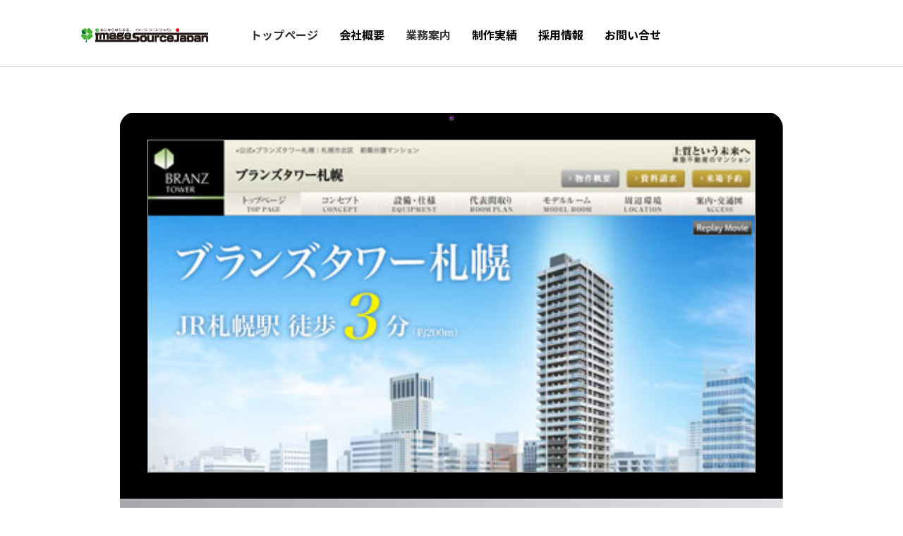

--- FILE ---
content_type: text/html; charset=UTF-8
request_url: https://imagesource.jp/work/work-952
body_size: 7622
content:



<!DOCTYPE html>
<html lang="ja">
<head>


	<meta charset="UTF-8">
	<meta name="viewport" content="width=device-width, initial-scale=1.0">
	<meta http-equiv="X-UA-Compatible" content="IE=edge">
	<meta name="format-detection" content="telephone=no">

		<link rel="profile" href="http://gmpg.org/xfn/11">
	<link rel="pingback" href="https://imagesource.jp/admin_ctl/xmlrpc.php">

		<meta name='robots' content='max-image-preview:large' />
<link rel='dns-prefetch' href='//ajax.googleapis.com' />
<link rel="alternate" title="oEmbed (JSON)" type="application/json+oembed" href="https://imagesource.jp/wp-json/oembed/1.0/embed?url=https%3A%2F%2Fimagesource.jp%2Fwork%2Fwork-952" />
<link rel="alternate" title="oEmbed (XML)" type="text/xml+oembed" href="https://imagesource.jp/wp-json/oembed/1.0/embed?url=https%3A%2F%2Fimagesource.jp%2Fwork%2Fwork-952&#038;format=xml" />
<style id='wp-img-auto-sizes-contain-inline-css' type='text/css'>
img:is([sizes=auto i],[sizes^="auto," i]){contain-intrinsic-size:3000px 1500px}
/*# sourceURL=wp-img-auto-sizes-contain-inline-css */
</style>
<link rel='stylesheet' id='crayon-css' href='https://imagesource.jp/admin_ctl/wp-content/plugins/crayon-syntax-highlighter/css/min/crayon.min.css?ver=_2.7.2_beta' type='text/css' media='all' />
<style id='wp-emoji-styles-inline-css' type='text/css'>

	img.wp-smiley, img.emoji {
		display: inline !important;
		border: none !important;
		box-shadow: none !important;
		height: 1em !important;
		width: 1em !important;
		margin: 0 0.07em !important;
		vertical-align: -0.1em !important;
		background: none !important;
		padding: 0 !important;
	}
/*# sourceURL=wp-emoji-styles-inline-css */
</style>
<link rel='stylesheet' id='tcd-maps-css' href='https://imagesource.jp/admin_ctl/wp-content/plugins/tcd-google-maps/admin.css?ver=6.9' type='text/css' media='all' />
<link rel='stylesheet' id='_tk-bootstrap-wp-css' href='https://imagesource.jp/admin_ctl/wp-content/themes/agent_tcd033/includes/css/bootstrap-wp.css?ver=6.9' type='text/css' media='all' />
<link rel='stylesheet' id='_tk-bootstrap-css' href='https://imagesource.jp/admin_ctl/wp-content/themes/agent_tcd033/includes/resources/bootstrap/css/bootstrap.min.css?ver=6.9' type='text/css' media='all' />
<link rel='stylesheet' id='_tk-font-awesome-css' href='https://imagesource.jp/admin_ctl/wp-content/themes/agent_tcd033/includes/css/font-awesome.min.css?ver=4.1.0' type='text/css' media='all' />
<link rel='stylesheet' id='_tk-style-css' href='https://imagesource.jp/admin_ctl/wp-content/themes/agent_tcd033/style.css?ver=6.9' type='text/css' media='all' />
<script type="text/javascript" src="https://ajax.googleapis.com/ajax/libs/jquery/1.11.3/jquery.min.js?ver=6.9" id="jquery-js"></script>
<script type="text/javascript" id="crayon_js-js-extra">
/* <![CDATA[ */
var CrayonSyntaxSettings = {"version":"_2.7.2_beta","is_admin":"0","ajaxurl":"https://imagesource.jp/admin_ctl/wp-admin/admin-ajax.php","prefix":"crayon-","setting":"crayon-setting","selected":"crayon-setting-selected","changed":"crayon-setting-changed","special":"crayon-setting-special","orig_value":"data-orig-value","debug":""};
var CrayonSyntaxStrings = {"copy":"Press %s to Copy, %s to Paste","minimize":"Click To Expand Code"};
//# sourceURL=crayon_js-js-extra
/* ]]> */
</script>
<script type="text/javascript" src="https://imagesource.jp/admin_ctl/wp-content/plugins/crayon-syntax-highlighter/js/min/crayon.min.js?ver=_2.7.2_beta" id="crayon_js-js"></script>
<script type="text/javascript" src="https://imagesource.jp/admin_ctl/wp-content/themes/agent_tcd033/includes/resources/bootstrap/js/bootstrap.js?ver=6.9" id="_tk-bootstrapjs-js"></script>
<script type="text/javascript" src="https://imagesource.jp/admin_ctl/wp-content/themes/agent_tcd033/includes/js/bootstrap-wp.js?ver=6.9" id="_tk-bootstrapwp-js"></script>
<link rel="https://api.w.org/" href="https://imagesource.jp/wp-json/" /><link rel="canonical" href="https://imagesource.jp/work/work-952" />
<link rel='shortlink' href='https://imagesource.jp/?p=952' />
<style type="text/css"></style>
	
	<script type="text/javascript" src="https://imagesource.jp/admin_ctl/wp-content/themes/agent_tcd033/parallax.js"></script>
	<link rel="stylesheet" href="https://maxcdn.bootstrapcdn.com/font-awesome/4.4.0/css/font-awesome.min.css">
	<link rel="stylesheet" href="https://imagesource.jp/admin_ctl/wp-content/themes/agent_tcd033/agent.css" type="text/css" />

		<script type="text/javascript" src="https://imagesource.jp/admin_ctl/wp-content/themes/agent_tcd033/js/jscript.js"></script>
	<script src="https://imagesource.jp/admin_ctl/wp-content/themes/agent_tcd033/js/comment.js?ver=1.7"></script>
	<link rel="stylesheet" href="https://imagesource.jp/admin_ctl/wp-content/themes/agent_tcd033/comment-style.css" type="text/css" />

	
	<style type="text/css">
		#agent-header-outer{border-bottom:1px solid lightgrey}	</style>

	<style type="text/css">
		#logo_image { top:0px; left:0px; }
		body { font-size:14px; }
	.menu-item a:hover{color: #44AF34 !important;}
	.title a:hover, .entry-meta a:hover, .post_category a:hover, .widget a:hover, .categories-wrap a:hover {color: #44AF34!important;}
	.dropdown-menu {
	  background-color:#44AF34;
	}
	.dropdown-menu .menu-item:hover *{
	  background:#007031!important;
	}
	.link-button-azure_top, .link-button-azure_btm{
	  background-color:#44AF34!important;
	}
	.next-button:after { border-left-color:44AF34!important; border-bottom-color:44AF34!important; }
	.next-button:hover, .next-button:hover:after {border-color:007031!important;}
	.link-button-azure_top:hover, .link-button-azure_btm:hover {
	  background:#007031!important;
	}
	.read-more:hover, .archives_btn:hover, .prev_link a:hover, .next_link a:hover, #submit_comment:hover, .form_table .btn-primary, .form_table td.form_title  { background:#44AF34!important; }

  @media only screen and (min-width: 767px) {
	.navbar-nav > .current-menu-item > a{color: #44AF34 !important;}
  }

  @media only screen and (max-width: 767px) {
	.current-menu-item *{color: #44AF34 !important;}
	.menu-item.active a {
	  color:black;
	}
  }

			p { word-wrap:break-word; }
	
	
	
			#agent-header-outer{ position: fixed;}
	

					.page-title{ font-size: 32px;}
				</style>

	<link rel="canonical" href="imagesource.jp" />
	<meta property="og:site_name" content="">
	<meta property="og:title" content="">
	<meta property="og:type" content="website">
	<meta property="og:description" content="WEBサイト、モバイルサイト制作をはじめ、WEBプログラミング、SEO対策、サーバ構築、各種印刷物制作、映像制作に至るまで。技術力を高め、デザイン力を磨き、そしてお客様の立場で考えて行動できるクリエイター集団。">
	<meta property="og:image" content="https://imagesource.jp/admin_ctl/wp-content/themes/agent_tcd033/img/top/clover.jpg">
	<meta property="og:url" content="https://imagesource.jp">

	<!-- favicons -->
	<link rel="apple-touch-icon" sizes="180x180" href="/admin_ctl/wp-content/themes/agent_tcd033/img/favicons/apple-touch-icon.png">
	<link rel="icon" type="image/png" sizes="32x32" href="/admin_ctl/wp-content/themes/agent_tcd033/img/favicons/favicon-32x32.png">
	<link rel="icon" type="image/png" sizes="16x16" href="/admin_ctl/wp-content/themes/agent_tcd033/img/favicons/favicon-16x16.png">
	<link rel="manifest" href="/admin_ctl/wp-content/themes/agent_tcd033/img/favicons/manifest.json">
	<link rel="mask-icon" href="/admin_ctl/wp-content/themes/agent_tcd033/img/favicons/safari-pinned-tab.svg" color="#5bbad5">
	<link rel="shortcut icon" href="/admin_ctl/wp-content/themes/agent_tcd033/img/favicons/favicon.ico">
	<meta name="msapplication-config" content="/admin_ctl/wp-content/themes/agent_tcd033/img/favicons/browserconfig.xml">
	<meta name="theme-color" content="#ffffff">
	<!-- favicons -->

	<!-- tile -->
	<script src="https://imagesource.jp/admin_ctl/wp-content/themes/agent_tcd033/js/jquery.tile.js"></script>
	<script>
	$(window).on('load resize', function(){
		var w = $(window).width();//ウィンドウサイズを取得する
		var x = 479;
		if (x <= w) {//PC幅
			$(".staff-interview .blc").tile(3);
			$(".text-center ul").tile(4);
			$(".text-center ul li").tile(4);
		}else{//SP幅
			$(".staff-interview .blc").tile(1);
			$(".text-center ul").tile(2);
		}
	});
	</script>
	<!-- tile -->



		 <!-- 171101 JQ追加 -->
		<script src="https://imagesource.jp/admin_ctl/wp-content/themes/agent_tcd033/js/jquery.poptrox.min.js"></script>
			<!-- WORKS　ポップアップモーダル -->
		<script type="text/javascript">
		$(function() {
			var foo = $('.gallery');
			foo.poptrox({
				baseZIndex:						 10000,
				popupBlankCaptionText:  '(untitled)',
				usePopupCaption:		false
			});
		});
		</script>
			<!-- 絞り込み -->
		<script type="text/javascript">
		$(function(){
			var $setFilter = $('#filter'),
			$setList = $('#filterlist'),
			$setFilterAll = $('.allitem');

			var showFade = 1500,
			showShut = 1500,
			hideFade = 1000,
			hideShut = 1000;

			var $setFilterBtn = $setFilter.children('a'),
			$setFilterList = $setList.children('div'),
			$filterAllItem = $setFilterAll.attr('class');

			$setFilterBtn.click(function(){
					console.log("ok");
				if(!($(this).hasClass('active'))){
					var filterClass = $(this).attr('class');
					$setFilterList.each(function(){
						if($(this).hasClass(filterClass)){
							$(this).css({display:'block'});
							$(this).find('*').stop().animate({opacity:'1'},showFade);
							$(this).stop().animate({opacity:'1'},showShut);
												// $(this).stop().animate({width:'31%'},showShut);
						} else {
							$(this).find('*').stop().animate({opacity:'0'},hideFade);
							$(this).stop().animate({opacity:'0'},hideShut,function(){
												// $(this).stop().animate({width:'0'},hideShut,function(){
								$(this).css({display:'none'});
							});
						}
					});
					$setFilterBtn.removeClass('active');
					$(this).addClass('active');
				}
			});

			$setFilterAll.click(function(){
					console.log("ok");

				$setFilterList.each(function(){
					$(this).css({display:'block'});
					$(this).find('*').stop().animate({opacity:'1'},showFade);
					$(this).stop().animate({opacity:'1'},showShut);
								// $(this).stop().animate({width:'31%'},showShut);
				});
			});
			$setFilterAll.click();
		});
		</script>
		<!-- 171101 絞り込みJQ追加 -->

		 <!-- 171106 JQ追加 -->
			<script type="text/javascript">
			$(function(){
				$('#wp-submit').click(function(){
 						$userid = $('#user_login').val();
 						$userpassword = $('#user_pass').val();
					if( $userid == '' ){
						alert('IDを入力してください');
						return false;
					}else if ( $userpassword == '') {
						alert('パスワードを入力してください');
						return false;
					}else {
						return true;
					}
				});
			});
			</script>
		<!-- 171106 JQ追加 -->

		<style>
			.navbar-nav > .current-menu-item > a{
				color:#333!important;
			}
		</style>

		<!-- Facebook -->
							<meta property="og:title" content="ホームページ作成なら実績で選ぶイメージ・ソース・ジャパン">
			<meta property="og:description" content="WEBサイト、モバイルサイト制作をはじめ、WEBプログラミング、SEO対策、サーバ構築、各種印刷物制作、映像制作に至るまで。技術力を高め、デザイン力を磨き、そしてお客様の立場で考えて行動できるクリエイター集団。このイメージ・ソース・ジャパンならではの価値をお客様へ提供します。">
			<meta property="og:url" content="https://imagesource.jp/">
			<meta property="og:type" content="website">
					<meta property="og:type" content="website">
			<meta property="og:image" content="https://imagesource.jp/admin_ctl/wp-content/themes/agent_tcd033/img/clover.jpg">
			<!-- Facebook -->



					<!-- 検索避け -->
			<meta NAME="ROBOTS" CONTENT="NOINDEX,NOFOLLOW,NOARCHIVE">
			<!-- 検索避け -->
		
		
					<title>ブランズタワー札幌 | ホームページ作成なら実績で選ぶイメージ・ソース・ジャパン</title>
		
		<meta name="description" content="ブランズタワー札幌ページです。WEBサイト、モバイルサイト制作をはじめ、WEBプログラミング、SEO対策、サーバ構築、各種印刷物制作、映像制作に至るまで。技術力を高め、デザイン力を磨き、そしてお客様の立場で考えて行動できるクリエイター集団。このイメージ・ソース・ジャパンならではの価値をお客様へ提供します。">

		<!-- Google Analytics 4 -->
<script async src="https://www.googletagmanager.com/gtag/js?id=G-E7DRGC07BG"></script>
<script>
  window.dataLayer = window.dataLayer || [];
  function gtag(){dataLayer.push(arguments);}
  gtag('js', new Date());
  gtag('config', 'G-E7DRGC07BG');
</script>
<!-- End Google Analytics 4 -->

</head>

<body class="wp-singular work-template-default single single-work postid-952 wp-theme-agent_tcd033">


	<div id="verytop"></div>
	<div id="agent-header-outer">
			<div class="container hidden-xs hidden-sm hidden-md">
				<div class="row">
					<div class="logo-wrap col-xs-20">
						<!-- logo -->
						<div id="logo_image">
							<h1 id="logo">
								<a href="https://imagesource.jp/admin_ctl" title="ホームページ作成なら実績で選ぶイメージ・ソース・ジャパン" data-label="ホームページ作成なら実績で選ぶイメージ・ソース・ジャパン">
									<img class="h_logo" src="https://imagesource.jp/admin_ctl/wp-content/themes/agent_tcd033/img/common/logoISJ.png" alt="ホームページ作成なら実績で選ぶイメージ・ソース・ジャパン" title="ホームページ作成なら実績で選ぶイメージ・ソース・ジャパン">
								</a>
							</h1>
						</div>

					</div>
					<div class="col-xs-100 col-md-100 col-lg-80 agent-header-menu romaji">
						<div class="navbar navbar-default">
							<div class="navbar-header">
								<button type="button" class="navbar-toggle" data-toggle="collapse" data-target=".nav_toggle">
									<span class="sr-only">Toggle navigation </span>
									<span class="icon-bar"></span>
									<span class="icon-bar"></span>
									<span class="icon-bar"></span>
							  </button>
							  <div class="collapse navbar-collapse nav_toggle">
									<ul id="main-menu" class="nav navbar-nav">
										<li id="menu-item-86" class="menu-item menu-item-type-post_type menu-item-object-page menu-item-home current-menu-item page_item page-item-61 current_page_item active menu-item-86"><a href="/">トップページ</a></li>
										<li id="menu-item-87" class="menu-item menu-item-type-post_type menu-item-object-page menu-item-87"><a href="/introduction">会社概要</a></li>
										<li id="menu-item-282" class="menu-item menu-item-type-custom menu-item-object-custom current-menu-item current_page_item active menu-item-282"><a href="/#BusinessGuide">業務案内</a></li>
										<li id="menu-item-88" class="menu-item menu-item-type-post_type menu-item-object-page menu-item-88"><a href="/works" class="linkworks">制作実績</a></li>
										<li id="menu-item-196" class="menu-item menu-item-type-post_type menu-item-object-page menu-item-196"><a href="/recruit">採用情報</a></li>
										<li id="menu-item-223" class="menu-item menu-item-type-post_type menu-item-object-page menu-item-223"><a href="/contact"
   onclick="gtag('event', 'button_click', {
     button_name: 'お問い合せボタン上',
     event_callback: () => { document.location = this.href; }
   }); return false;">
  お問い合せ
</a></li>
							  		</ul>
								</div>
							</div>
						</div>
					</div>
									</div>
			</div>
			<div class="container hidden-lg">
		  <div class="row">
			<div class="site-navigation-inner col-xs-120">
			  <div class="navbar navbar-default" style="margin-bottom:0px">
				<div class="navbar-header">
				  <button type="button" class="navbar-toggle" data-toggle="collapse" data-target=".nav_toggle" style='z-index:3000'>
					<span class="sr-only">Toggle navigation </span>
					<span class="icon-bar"></span>
					<span class="icon-bar"></span>
					<span class="icon-bar"></span>
				  </button>

				  <div id="logo-area">
					  <div id="logo_image">
						  <h1 id="logo">
							  <a href="https://imagesource.jp/admin_ctl" title="ホームページ作成なら実績で選ぶイメージ・ソース・ジャパン" data-label="ホームページ作成なら実績で選ぶイメージ・ソース・ジャパン">
								  <img class="h_logo" src="https://imagesource.jp/admin_ctl/wp-content/themes/agent_tcd033/img/common/logoISJ.png" alt="ホームページ作成なら実績で選ぶイメージ・ソース・ジャパン" title="ホームページ作成なら実績で選ぶイメージ・ソース・ジャパン">
							  </a>
						  </h1>
					  </div>
				  </div>

				</div>

				<!-- The WordPress Menu goes here -->
				<div class="">
					<div class="collapse navbar-collapse nav_toggle">
						<ul id="main-menu" class="nav navbar-nav pt0">
							<li class="menu-item menu-item-type-post_type menu-item-object-page menu-item-home current-menu-item page_item page-item-61 current_page_item active menu-item-86"><a href="/">トップページ</a></li>
							<li class="menu-item menu-item-type-post_type menu-item-object-page menu-item-87"><a href="/introduction">会社概要</a></li>
							<li class="menu-item menu-item-type-custom menu-item-object-custom current-menu-item current_page_item active menu-item-282">
								<a href="/#BusinessGuide">業務案内</a>
								<!-- <ul class="dropdown-menu depth_0" style="display: none;">
									<li id="menu-item-347" class="menu-item menu-item-type-post_type menu-item-object-staff"><a href="">staff1</a></li>
									<li id="menu-item-348" class="menu-item menu-item-type-post_type menu-item-object-staff"><a href="">staff2</a></li>
									<li id="menu-item-372" class="menu-item menu-item-type-post_type menu-item-object-staff menu-item-372"><a href="">staff3</a></li>
								</ul> -->
							</li>
							<li class="menu-item menu-item-type-post_type menu-item-object-page menu-item-88"><a href="/works">制作実績</a></li>
							<li class="menu-item menu-item-type-post_type menu-item-object-page menu-item-196"><a href="/recruit">採用情報</a></li>
							<li class="menu-item menu-item-type-post_type menu-item-object-page menu-item-223"><a href="/contact"
   onclick="gtag('event', 'button_click', {
     button_name: 'お問い合せボタン上',
     event_callback: () => { document.location = this.href; }
   }); return false;">
  お問い合せ
</a></li>
						</ul>
					</div>
				</div>

			  </div><!-- .navbar -->
			</div>
		  </div>
			</div>
	</div>



<div class="container single_wrap web_single">
	<div class="row works-intro">

					<div class="main_area">
				<p class="main_img ">
					<img src="https://imagesource.jp/admin_ctl/wp-content/uploads/br_lar0025.jpg" alt="ブランズタワー札幌">
				</p>
			</div>
		
		<div class="sub_area">
			<div class="text_area gallery row">

				
				<div class="col-sm-60">
					<p class="title">ブランズタワー札幌</p>
					<div class="workTxt">
											</div>
				</div>

				<div class="col-sm-60">
					<div class='midashi' style='text-align:center;'>WEBサイト</div>					<ul class="icong clearfix">
													<li class="production1">デザイン</li>
													<li class="production2">HTML</li>
													<li class="production9">JavaScript・Flash</li>
											</ul>

					<!-- クライアント -->
										<!-- 公開日 -->
										<!-- セミナータイトル -->
										<!-- 主催者 -->
										<!-- 開催月 -->
									</div>

			</div>

			<div class="img_area row">
															</div>

		</div>
		<a class="read-more works" href="/works">一覧へ戻る</a>
	</div>

</div>


  
<!-- div class="text-center returntop mt20">
	<a href="#verytop"><span></span></a>
</div -->

<div class="container-fluid mt50">
  <div class="row" style="background: rgb(68,68,68);">
	<div class="col-xs-120 footer-menu">

		<div class="collapse navbar-collapse">
			<ul id="footer-menu" class="nav navbar-nav">
				<li id="menu-item-86" class="menu-item menu-item-type-post_type menu-item-object-page menu-item-home current-menu-item page_item page-item-61 current_page_item menu-item-86">
					<a href="/" style="color: #eee!important;">トップページ</a>
			</li>
			<li id="menu-item-87" class="menu-item menu-item-type-post_type menu-item-object-page menu-item-87">
				<a href="/introduction" style="color: #eee!important;">会社概要</a>
			</li>
			<li id="menu-item-282" class="menu-item menu-item-type-custom menu-item-object-custom current-menu-item current_page_item menu-item-282">
				<a href="/#BusinessGuide" style="color: #eee!important;">業務案内</a>
			</li>
			<li id="menu-item-88" class="menu-item menu-item-type-post_type menu-item-object-page menu-item-88">
				<a href="/works" style="color: #eee!important;">制作実績</a>
			</li>
			<li id="menu-item-196" class="menu-item menu-item-type-post_type menu-item-object-page menu-item-196">
				<a href="/recruit" style="color: #eee!important;">採用情報</a>
			</li>
			<li id="menu-item-223" class="menu-item menu-item-type-post_type menu-item-object-page menu-item-223">
				<a href="/contact" style="color: #eee!important;">お問い合せ</a>
			</li>
		</ul></div>

	</div>
  </div>
</div>

<div>
	<div class="container">
		<div class="row">
		<div class="col-xs-120 text-center" style="padding: 25px 15px 30px 15px;">

		
		<a href="https://imagesource.jp/admin_ctl">
			<img src="https://imagesource.jp/admin_ctl/wp-content/themes/agent_tcd033/img/common/logoISJ.png" alt="ホームページ作成なら実績で選ぶイメージ・ソース・ジャパン" title="ホームページ作成なら実績で選ぶイメージ・ソース・ジャパン" width="291" height="33" class="footer_logo">
		</a>
		<div class="text-center romaji ml30 copyright" style="display: inline-block;vertical-align: bottom;">Copyright 2017 imagesource.jp</div>


	</div>
		</div>
	</div>
</div>

<script type="speculationrules">
{"prefetch":[{"source":"document","where":{"and":[{"href_matches":"/*"},{"not":{"href_matches":["/admin_ctl/wp-*.php","/admin_ctl/wp-admin/*","/admin_ctl/wp-content/uploads/*","/admin_ctl/wp-content/*","/admin_ctl/wp-content/plugins/*","/admin_ctl/wp-content/themes/agent_tcd033/*","/*\\?(.+)"]}},{"not":{"selector_matches":"a[rel~=\"nofollow\"]"}},{"not":{"selector_matches":".no-prefetch, .no-prefetch a"}}]},"eagerness":"conservative"}]}
</script>
<script type="text/javascript" src="https://imagesource.jp/admin_ctl/wp-content/themes/agent_tcd033/includes/js/skip-link-focus-fix.js?ver=20130115" id="_tk-skip-link-focus-fix-js"></script>
<script type="text/javascript" src="https://imagesource.jp/admin_ctl/wp-includes/js/comment-reply.min.js?ver=6.9" id="comment-reply-js" async="async" data-wp-strategy="async" fetchpriority="low"></script>
<script id="wp-emoji-settings" type="application/json">
{"baseUrl":"https://s.w.org/images/core/emoji/17.0.2/72x72/","ext":".png","svgUrl":"https://s.w.org/images/core/emoji/17.0.2/svg/","svgExt":".svg","source":{"concatemoji":"https://imagesource.jp/admin_ctl/wp-includes/js/wp-emoji-release.min.js?ver=6.9"}}
</script>
<script type="module">
/* <![CDATA[ */
/*! This file is auto-generated */
const a=JSON.parse(document.getElementById("wp-emoji-settings").textContent),o=(window._wpemojiSettings=a,"wpEmojiSettingsSupports"),s=["flag","emoji"];function i(e){try{var t={supportTests:e,timestamp:(new Date).valueOf()};sessionStorage.setItem(o,JSON.stringify(t))}catch(e){}}function c(e,t,n){e.clearRect(0,0,e.canvas.width,e.canvas.height),e.fillText(t,0,0);t=new Uint32Array(e.getImageData(0,0,e.canvas.width,e.canvas.height).data);e.clearRect(0,0,e.canvas.width,e.canvas.height),e.fillText(n,0,0);const a=new Uint32Array(e.getImageData(0,0,e.canvas.width,e.canvas.height).data);return t.every((e,t)=>e===a[t])}function p(e,t){e.clearRect(0,0,e.canvas.width,e.canvas.height),e.fillText(t,0,0);var n=e.getImageData(16,16,1,1);for(let e=0;e<n.data.length;e++)if(0!==n.data[e])return!1;return!0}function u(e,t,n,a){switch(t){case"flag":return n(e,"\ud83c\udff3\ufe0f\u200d\u26a7\ufe0f","\ud83c\udff3\ufe0f\u200b\u26a7\ufe0f")?!1:!n(e,"\ud83c\udde8\ud83c\uddf6","\ud83c\udde8\u200b\ud83c\uddf6")&&!n(e,"\ud83c\udff4\udb40\udc67\udb40\udc62\udb40\udc65\udb40\udc6e\udb40\udc67\udb40\udc7f","\ud83c\udff4\u200b\udb40\udc67\u200b\udb40\udc62\u200b\udb40\udc65\u200b\udb40\udc6e\u200b\udb40\udc67\u200b\udb40\udc7f");case"emoji":return!a(e,"\ud83e\u1fac8")}return!1}function f(e,t,n,a){let r;const o=(r="undefined"!=typeof WorkerGlobalScope&&self instanceof WorkerGlobalScope?new OffscreenCanvas(300,150):document.createElement("canvas")).getContext("2d",{willReadFrequently:!0}),s=(o.textBaseline="top",o.font="600 32px Arial",{});return e.forEach(e=>{s[e]=t(o,e,n,a)}),s}function r(e){var t=document.createElement("script");t.src=e,t.defer=!0,document.head.appendChild(t)}a.supports={everything:!0,everythingExceptFlag:!0},new Promise(t=>{let n=function(){try{var e=JSON.parse(sessionStorage.getItem(o));if("object"==typeof e&&"number"==typeof e.timestamp&&(new Date).valueOf()<e.timestamp+604800&&"object"==typeof e.supportTests)return e.supportTests}catch(e){}return null}();if(!n){if("undefined"!=typeof Worker&&"undefined"!=typeof OffscreenCanvas&&"undefined"!=typeof URL&&URL.createObjectURL&&"undefined"!=typeof Blob)try{var e="postMessage("+f.toString()+"("+[JSON.stringify(s),u.toString(),c.toString(),p.toString()].join(",")+"));",a=new Blob([e],{type:"text/javascript"});const r=new Worker(URL.createObjectURL(a),{name:"wpTestEmojiSupports"});return void(r.onmessage=e=>{i(n=e.data),r.terminate(),t(n)})}catch(e){}i(n=f(s,u,c,p))}t(n)}).then(e=>{for(const n in e)a.supports[n]=e[n],a.supports.everything=a.supports.everything&&a.supports[n],"flag"!==n&&(a.supports.everythingExceptFlag=a.supports.everythingExceptFlag&&a.supports[n]);var t;a.supports.everythingExceptFlag=a.supports.everythingExceptFlag&&!a.supports.flag,a.supports.everything||((t=a.source||{}).concatemoji?r(t.concatemoji):t.wpemoji&&t.twemoji&&(r(t.twemoji),r(t.wpemoji)))});
//# sourceURL=https://imagesource.jp/admin_ctl/wp-includes/js/wp-emoji-loader.min.js
/* ]]> */
</script>

<script type="text/javascript">
	(function($){

	equalheight=function(t){var i,e=0,h=0,r=new Array;$(t).each(function(){if(i=$(this),$(i).height("auto"),topPostion=i.position().top,h!=topPostion){for(currentDiv=0;currentDiv<r.length;currentDiv++)r[currentDiv].height(e);r.length=0,h=topPostion,e=i.height(),r.push(i)}else r.push(i),e=e<i.height()?i.height():e;for(currentDiv=0;currentDiv<r.length;currentDiv++)r[currentDiv].height(e)})};

		  $('ul.nav li.dropdown, ul.nav li.dropdown-submenu').hover(function() {
			$(this).find(' > .dropdown-menu').stop(true, true).delay(200).fadeIn();
		}, function() {
			$(this).find(' > .dropdown-menu').stop(true, true).delay(200).fadeOut();
		})
  	
	var doHeightAsViewport = function(){
	  $('.heightasviewport').css('height', $(window).height())
	}

	function fixStuff() {
	  jQuery(".heightaswidth").each(function(){
		$(this).css('height', $(this).outerWidth())
	  })
	}

	fixStuff();
	doHeightAsViewport();

	setInterval(fixStuff, 1000)
	setInterval(doHeightAsViewport, 300)

	equalheight('.equal-height');

	$(".verticalcenter").each(function(){
	  var center = ($(this).parent().outerHeight() / 2) - parseInt($(this).parent().css('padding-top'))
	  var size = $(this).outerHeight() / 2

	  $(this).css('padding-top', center - size)
	})


	var cursor = 0
	var slides = $(".splash-image")
	slides.hide()

	var newSlide = function(){
	  if( cursor >= slides.length ){
		cursor = 0
	  }

	  if (slides.length!=1){
		slides.fadeOut('slow')
	  }
	  $(slides[cursor]).fadeIn('slow')

	  cursor++;
	}

	setInterval(newSlide, 3000)
	newSlide()

		$("#agent-splash-text").removeClass('translated-right')
		$("#next-button").removeClass('opaque')

	$("a[href*=#]:not([href=#])").click(function(){if(location.pathname.replace(/^\//,"")==this.pathname.replace(/^\//,"")&&location.hostname==this.hostname){var e=jQuery(this.hash);if(e=e.length?e:jQuery("[name="+this.hash.slice(1)+"]"),e.length)return jQuery("html,body").animate({scrollTop:e.offset().top},1e3),!1}});

	// setTimeout(function(){
	//   if( $('.navbar-collapse').first().hasClass('in') ){
	//	 $(".navbar-toggle").trigger("click")
	//   }
	// }, 300)

	if( $(window).width() < 1200 ){
	  $(".navbar-toggle").click(function(){
		setTimeout(function(){
		  $(".menu-item").addClass('open')
		}, 300)
	  })
	}

	$(".menu-item").click(function(){ })

	$(".menu-item a").click(function(){
	  if( !$(this).attr('href') ){
		return false
	  }
	})

  window.onpageshow = function(event) {
	if (event.persisted) {
	  window.location.reload()
	}
  }

	})(jQuery)

</script>

  <!-- facebook share button code -->
 <div id="fb-root"></div>
 <script>
 (function(d, s, id) {
   var js, fjs = d.getElementsByTagName(s)[0];
   if (d.getElementById(id)) return;
   js = d.createElement(s); js.id = id;
   js.src = "//connect.facebook.net/ja_JP/sdk.js#xfbml=1&version=v2.5";
   fjs.parentNode.insertBefore(js, fjs);
 }(document, 'script', 'facebook-jssdk'));
 </script>
 
 <script>
	 $(function(){
		 //til.js
		 $(window).on('load resize', function(){
			 var w = $(window).width();//ウィンドウサイズを取得する
			 var x = 767;
			 if (x <= w) {//PC幅
				$('#filterlist ul').tile(4);
				$('.circleimages a').tile(4);
			 }else{//SP幅
			 }
		 });

	 });


	 $(function(){
		$('.js-modal-open').each(function(){
			$(this).on('click',function(){
				var target = $(this).data('target');
				var modal = document.getElementById(target);
				$(modal).fadeIn();
				return false;
			});
		});
		$('.js-modal-close').on('click',function(){
			$('.js-modal').fadeOut();
			return false;
		}); 
	});


 </script>


</body>
</html>


--- FILE ---
content_type: text/css
request_url: https://imagesource.jp/admin_ctl/wp-content/themes/agent_tcd033/includes/resources/bootstrap/css/bootstrap.min.css?ver=6.9
body_size: 23790
content:
/*!
 * Bootstrap v3.3.5 (http://getbootstrap.com)
 * Copyright 2011-2015 Twitter, Inc.
 * Licensed under MIT (https://github.com/twbs/bootstrap/blob/master/LICENSE)
 */

/*!
 * Generated using the Bootstrap Customizer (http://getbootstrap.com/customize/?id=a49d8d6f758496bb4b33)
 * Config saved to config.json and https://gist.github.com/a49d8d6f758496bb4b33
 *//*!
 * Bootstrap v3.3.5 (http://getbootstrap.com)
 * Copyright 2011-2015 Twitter, Inc.
 * Licensed under MIT (https://github.com/twbs/bootstrap/blob/master/LICENSE)
 *//*! normalize.css v3.0.3 | MIT License | github.com/necolas/normalize.css */html{font-family:sans-serif;-ms-text-size-adjust:100%;-webkit-text-size-adjust:100%}body{margin:0}article,aside,details,figcaption,figure,footer,header,hgroup,main,menu,nav,section,summary{display:block}audio,canvas,progress,video{display:inline-block;vertical-align:baseline}audio:not([controls]){display:none;height:0}[hidden],template{display:none}a{background-color:transparent}a:active,a:hover{outline:0}abbr[title]{border-bottom:1px dotted}b,strong{font-weight:bold}dfn{font-style:italic}h1{font-size:2em;margin:0.67em 0}mark{background:#ff0;color:#000}small{font-size:80%}sub,sup{font-size:75%;line-height:0;position:relative;vertical-align:baseline}sup{top:-0.5em}sub{bottom:-0.25em}img{border:0}svg:not(:root){overflow:hidden}figure{margin:1em 40px}hr{-webkit-box-sizing:content-box;-moz-box-sizing:content-box;box-sizing:content-box;height:0}pre{overflow:auto}code,kbd,pre,samp{font-family:monospace, monospace;font-size:1em}button,input,optgroup,select,textarea{color:inherit;font:inherit;margin:0}button{overflow:visible}button,select{text-transform:none}button,html input[type="button"],input[type="reset"],input[type="submit"]{-webkit-appearance:button;cursor:pointer}button[disabled],html input[disabled]{cursor:default}button::-moz-focus-inner,input::-moz-focus-inner{border:0;padding:0}input{line-height:normal}input[type="checkbox"],input[type="radio"]{-webkit-box-sizing:border-box;-moz-box-sizing:border-box;box-sizing:border-box;padding:0}input[type="number"]::-webkit-inner-spin-button,input[type="number"]::-webkit-outer-spin-button{height:auto}input[type="search"]{-webkit-appearance:textfield;-webkit-box-sizing:content-box;-moz-box-sizing:content-box;box-sizing:content-box}input[type="search"]::-webkit-search-cancel-button,input[type="search"]::-webkit-search-decoration{-webkit-appearance:none}fieldset{border:1px solid #c0c0c0;margin:0 2px;padding:0.35em 0.625em 0.75em}legend{border:0;padding:0}textarea{overflow:auto}optgroup{font-weight:bold}table{border-collapse:collapse;border-spacing:0}td,th{padding:0}/*! Source: https://github.com/h5bp/html5-boilerplate/blob/master/src/css/main.css */@media print{*,*:before,*:after{background:transparent !important;color:#000 !important;-webkit-box-shadow:none !important;box-shadow:none !important;text-shadow:none !important}a,a:visited{text-decoration:underline}a[href]:after{content:" (" attr(href) ")"}abbr[title]:after{content:" (" attr(title) ")"}a[href^="#"]:after,a[href^="javascript:"]:after{content:""}pre,blockquote{border:1px solid #999;page-break-inside:avoid}thead{display:table-header-group}tr,img{page-break-inside:avoid}img{max-width:100% !important}p,h2,h3{orphans:3;widows:3}h2,h3{page-break-after:avoid}.navbar{display:none}.btn>.caret,.dropup>.btn>.caret{border-top-color:#000 !important}.label{border:1px solid #000}.table{border-collapse:collapse !important}.table td,.table th{background-color:#fff !important}.table-bordered th,.table-bordered td{border:1px solid #ddd !important}}@font-face{font-family:'Glyphicons Halflings';src:url('../fonts/glyphicons-halflings-regular.eot');src:url('../fonts/glyphicons-halflings-regular.eot?#iefix') format('embedded-opentype'),url('../fonts/glyphicons-halflings-regular.woff2') format('woff2'),url('../fonts/glyphicons-halflings-regular.woff') format('woff'),url('../fonts/glyphicons-halflings-regular.ttf') format('truetype'),url('../fonts/glyphicons-halflings-regular.svg#glyphicons_halflingsregular') format('svg')}.glyphicon{position:relative;top:1px;display:inline-block;font-family:'Glyphicons Halflings';font-style:normal;font-weight:normal;line-height:1;-webkit-font-smoothing:antialiased;-moz-osx-font-smoothing:grayscale}.glyphicon-asterisk:before{content:"\2a"}.glyphicon-plus:before{content:"\2b"}.glyphicon-euro:before,.glyphicon-eur:before{content:"\20ac"}.glyphicon-minus:before{content:"\2212"}.glyphicon-cloud:before{content:"\2601"}.glyphicon-envelope:before{content:"\2709"}.glyphicon-pencil:before{content:"\270f"}.glyphicon-glass:before{content:"\e001"}.glyphicon-music:before{content:"\e002"}.glyphicon-search:before{content:"\e003"}.glyphicon-heart:before{content:"\e005"}.glyphicon-star:before{content:"\e006"}.glyphicon-star-empty:before{content:"\e007"}.glyphicon-user:before{content:"\e008"}.glyphicon-film:before{content:"\e009"}.glyphicon-th-large:before{content:"\e010"}.glyphicon-th:before{content:"\e011"}.glyphicon-th-list:before{content:"\e012"}.glyphicon-ok:before{content:"\e013"}.glyphicon-remove:before{content:"\e014"}.glyphicon-zoom-in:before{content:"\e015"}.glyphicon-zoom-out:before{content:"\e016"}.glyphicon-off:before{content:"\e017"}.glyphicon-signal:before{content:"\e018"}.glyphicon-cog:before{content:"\e019"}.glyphicon-trash:before{content:"\e020"}.glyphicon-home:before{content:"\e021"}.glyphicon-file:before{content:"\e022"}.glyphicon-time:before{content:"\e023"}.glyphicon-road:before{content:"\e024"}.glyphicon-download-alt:before{content:"\e025"}.glyphicon-download:before{content:"\e026"}.glyphicon-upload:before{content:"\e027"}.glyphicon-inbox:before{content:"\e028"}.glyphicon-play-circle:before{content:"\e029"}.glyphicon-repeat:before{content:"\e030"}.glyphicon-refresh:before{content:"\e031"}.glyphicon-list-alt:before{content:"\e032"}.glyphicon-lock:before{content:"\e033"}.glyphicon-flag:before{content:"\e034"}.glyphicon-headphones:before{content:"\e035"}.glyphicon-volume-off:before{content:"\e036"}.glyphicon-volume-down:before{content:"\e037"}.glyphicon-volume-up:before{content:"\e038"}.glyphicon-qrcode:before{content:"\e039"}.glyphicon-barcode:before{content:"\e040"}.glyphicon-tag:before{content:"\e041"}.glyphicon-tags:before{content:"\e042"}.glyphicon-book:before{content:"\e043"}.glyphicon-bookmark:before{content:"\e044"}.glyphicon-print:before{content:"\e045"}.glyphicon-camera:before{content:"\e046"}.glyphicon-font:before{content:"\e047"}.glyphicon-bold:before{content:"\e048"}.glyphicon-italic:before{content:"\e049"}.glyphicon-text-height:before{content:"\e050"}.glyphicon-text-width:before{content:"\e051"}.glyphicon-align-left:before{content:"\e052"}.glyphicon-align-center:before{content:"\e053"}.glyphicon-align-right:before{content:"\e054"}.glyphicon-align-justify:before{content:"\e055"}.glyphicon-list:before{content:"\e056"}.glyphicon-indent-left:before{content:"\e057"}.glyphicon-indent-right:before{content:"\e058"}.glyphicon-facetime-video:before{content:"\e059"}.glyphicon-picture:before{content:"\e060"}.glyphicon-map-marker:before{content:"\e062"}.glyphicon-adjust:before{content:"\e063"}.glyphicon-tint:before{content:"\e064"}.glyphicon-edit:before{content:"\e065"}.glyphicon-share:before{content:"\e066"}.glyphicon-check:before{content:"\e067"}.glyphicon-move:before{content:"\e068"}.glyphicon-step-backward:before{content:"\e069"}.glyphicon-fast-backward:before{content:"\e070"}.glyphicon-backward:before{content:"\e071"}.glyphicon-play:before{content:"\e072"}.glyphicon-pause:before{content:"\e073"}.glyphicon-stop:before{content:"\e074"}.glyphicon-forward:before{content:"\e075"}.glyphicon-fast-forward:before{content:"\e076"}.glyphicon-step-forward:before{content:"\e077"}.glyphicon-eject:before{content:"\e078"}.glyphicon-chevron-left:before{content:"\e079"}.glyphicon-chevron-right:before{content:"\e080"}.glyphicon-plus-sign:before{content:"\e081"}.glyphicon-minus-sign:before{content:"\e082"}.glyphicon-remove-sign:before{content:"\e083"}.glyphicon-ok-sign:before{content:"\e084"}.glyphicon-question-sign:before{content:"\e085"}.glyphicon-info-sign:before{content:"\e086"}.glyphicon-screenshot:before{content:"\e087"}.glyphicon-remove-circle:before{content:"\e088"}.glyphicon-ok-circle:before{content:"\e089"}.glyphicon-ban-circle:before{content:"\e090"}.glyphicon-arrow-left:before{content:"\e091"}.glyphicon-arrow-right:before{content:"\e092"}.glyphicon-arrow-up:before{content:"\e093"}.glyphicon-arrow-down:before{content:"\e094"}.glyphicon-share-alt:before{content:"\e095"}.glyphicon-resize-full:before{content:"\e096"}.glyphicon-resize-small:before{content:"\e097"}.glyphicon-exclamation-sign:before{content:"\e101"}.glyphicon-gift:before{content:"\e102"}.glyphicon-leaf:before{content:"\e103"}.glyphicon-fire:before{content:"\e104"}.glyphicon-eye-open:before{content:"\e105"}.glyphicon-eye-close:before{content:"\e106"}.glyphicon-warning-sign:before{content:"\e107"}.glyphicon-plane:before{content:"\e108"}.glyphicon-calendar:before{content:"\e109"}.glyphicon-random:before{content:"\e110"}.glyphicon-comment:before{content:"\e111"}.glyphicon-magnet:before{content:"\e112"}.glyphicon-chevron-up:before{content:"\e113"}.glyphicon-chevron-down:before{content:"\e114"}.glyphicon-retweet:before{content:"\e115"}.glyphicon-shopping-cart:before{content:"\e116"}.glyphicon-folder-close:before{content:"\e117"}.glyphicon-folder-open:before{content:"\e118"}.glyphicon-resize-vertical:before{content:"\e119"}.glyphicon-resize-horizontal:before{content:"\e120"}.glyphicon-hdd:before{content:"\e121"}.glyphicon-bullhorn:before{content:"\e122"}.glyphicon-bell:before{content:"\e123"}.glyphicon-certificate:before{content:"\e124"}.glyphicon-thumbs-up:before{content:"\e125"}.glyphicon-thumbs-down:before{content:"\e126"}.glyphicon-hand-right:before{content:"\e127"}.glyphicon-hand-left:before{content:"\e128"}.glyphicon-hand-up:before{content:"\e129"}.glyphicon-hand-down:before{content:"\e130"}.glyphicon-circle-arrow-right:before{content:"\e131"}.glyphicon-circle-arrow-left:before{content:"\e132"}.glyphicon-circle-arrow-up:before{content:"\e133"}.glyphicon-circle-arrow-down:before{content:"\e134"}.glyphicon-globe:before{content:"\e135"}.glyphicon-wrench:before{content:"\e136"}.glyphicon-tasks:before{content:"\e137"}.glyphicon-filter:before{content:"\e138"}.glyphicon-briefcase:before{content:"\e139"}.glyphicon-fullscreen:before{content:"\e140"}.glyphicon-dashboard:before{content:"\e141"}.glyphicon-paperclip:before{content:"\e142"}.glyphicon-heart-empty:before{content:"\e143"}.glyphicon-link:before{content:"\e144"}.glyphicon-phone:before{content:"\e145"}.glyphicon-pushpin:before{content:"\e146"}.glyphicon-usd:before{content:"\e148"}.glyphicon-gbp:before{content:"\e149"}.glyphicon-sort:before{content:"\e150"}.glyphicon-sort-by-alphabet:before{content:"\e151"}.glyphicon-sort-by-alphabet-alt:before{content:"\e152"}.glyphicon-sort-by-order:before{content:"\e153"}.glyphicon-sort-by-order-alt:before{content:"\e154"}.glyphicon-sort-by-attributes:before{content:"\e155"}.glyphicon-sort-by-attributes-alt:before{content:"\e156"}.glyphicon-unchecked:before{content:"\e157"}.glyphicon-expand:before{content:"\e158"}.glyphicon-collapse-down:before{content:"\e159"}.glyphicon-collapse-up:before{content:"\e160"}.glyphicon-log-in:before{content:"\e161"}.glyphicon-flash:before{content:"\e162"}.glyphicon-log-out:before{content:"\e163"}.glyphicon-new-window:before{content:"\e164"}.glyphicon-record:before{content:"\e165"}.glyphicon-save:before{content:"\e166"}.glyphicon-open:before{content:"\e167"}.glyphicon-saved:before{content:"\e168"}.glyphicon-import:before{content:"\e169"}.glyphicon-export:before{content:"\e170"}.glyphicon-send:before{content:"\e171"}.glyphicon-floppy-disk:before{content:"\e172"}.glyphicon-floppy-saved:before{content:"\e173"}.glyphicon-floppy-remove:before{content:"\e174"}.glyphicon-floppy-save:before{content:"\e175"}.glyphicon-floppy-open:before{content:"\e176"}.glyphicon-credit-card:before{content:"\e177"}.glyphicon-transfer:before{content:"\e178"}.glyphicon-cutlery:before{content:"\e179"}.glyphicon-header:before{content:"\e180"}.glyphicon-compressed:before{content:"\e181"}.glyphicon-earphone:before{content:"\e182"}.glyphicon-phone-alt:before{content:"\e183"}.glyphicon-tower:before{content:"\e184"}.glyphicon-stats:before{content:"\e185"}.glyphicon-sd-video:before{content:"\e186"}.glyphicon-hd-video:before{content:"\e187"}.glyphicon-subtitles:before{content:"\e188"}.glyphicon-sound-stereo:before{content:"\e189"}.glyphicon-sound-dolby:before{content:"\e190"}.glyphicon-sound-5-1:before{content:"\e191"}.glyphicon-sound-6-1:before{content:"\e192"}.glyphicon-sound-7-1:before{content:"\e193"}.glyphicon-copyright-mark:before{content:"\e194"}.glyphicon-registration-mark:before{content:"\e195"}.glyphicon-cloud-download:before{content:"\e197"}.glyphicon-cloud-upload:before{content:"\e198"}.glyphicon-tree-conifer:before{content:"\e199"}.glyphicon-tree-deciduous:before{content:"\e200"}.glyphicon-cd:before{content:"\e201"}.glyphicon-save-file:before{content:"\e202"}.glyphicon-open-file:before{content:"\e203"}.glyphicon-level-up:before{content:"\e204"}.glyphicon-copy:before{content:"\e205"}.glyphicon-paste:before{content:"\e206"}.glyphicon-alert:before{content:"\e209"}.glyphicon-equalizer:before{content:"\e210"}.glyphicon-king:before{content:"\e211"}.glyphicon-queen:before{content:"\e212"}.glyphicon-pawn:before{content:"\e213"}.glyphicon-bishop:before{content:"\e214"}.glyphicon-knight:before{content:"\e215"}.glyphicon-baby-formula:before{content:"\e216"}.glyphicon-tent:before{content:"\26fa"}.glyphicon-blackboard:before{content:"\e218"}.glyphicon-bed:before{content:"\e219"}.glyphicon-apple:before{content:"\f8ff"}.glyphicon-erase:before{content:"\e221"}.glyphicon-hourglass:before{content:"\231b"}.glyphicon-lamp:before{content:"\e223"}.glyphicon-duplicate:before{content:"\e224"}.glyphicon-piggy-bank:before{content:"\e225"}.glyphicon-scissors:before{content:"\e226"}.glyphicon-bitcoin:before{content:"\e227"}.glyphicon-btc:before{content:"\e227"}.glyphicon-xbt:before{content:"\e227"}.glyphicon-yen:before{content:"\00a5"}.glyphicon-jpy:before{content:"\00a5"}.glyphicon-ruble:before{content:"\20bd"}.glyphicon-rub:before{content:"\20bd"}.glyphicon-scale:before{content:"\e230"}.glyphicon-ice-lolly:before{content:"\e231"}.glyphicon-ice-lolly-tasted:before{content:"\e232"}.glyphicon-education:before{content:"\e233"}.glyphicon-option-horizontal:before{content:"\e234"}.glyphicon-option-vertical:before{content:"\e235"}.glyphicon-menu-hamburger:before{content:"\e236"}.glyphicon-modal-window:before{content:"\e237"}.glyphicon-oil:before{content:"\e238"}.glyphicon-grain:before{content:"\e239"}.glyphicon-sunglasses:before{content:"\e240"}.glyphicon-text-size:before{content:"\e241"}.glyphicon-text-color:before{content:"\e242"}.glyphicon-text-background:before{content:"\e243"}.glyphicon-object-align-top:before{content:"\e244"}.glyphicon-object-align-bottom:before{content:"\e245"}.glyphicon-object-align-horizontal:before{content:"\e246"}.glyphicon-object-align-left:before{content:"\e247"}.glyphicon-object-align-vertical:before{content:"\e248"}.glyphicon-object-align-right:before{content:"\e249"}.glyphicon-triangle-right:before{content:"\e250"}.glyphicon-triangle-left:before{content:"\e251"}.glyphicon-triangle-bottom:before{content:"\e252"}.glyphicon-triangle-top:before{content:"\e253"}.glyphicon-console:before{content:"\e254"}.glyphicon-superscript:before{content:"\e255"}.glyphicon-subscript:before{content:"\e256"}.glyphicon-menu-left:before{content:"\e257"}.glyphicon-menu-right:before{content:"\e258"}.glyphicon-menu-down:before{content:"\e259"}.glyphicon-menu-up:before{content:"\e260"}*{-webkit-box-sizing:border-box;-moz-box-sizing:border-box;box-sizing:border-box}*:before,*:after{-webkit-box-sizing:border-box;-moz-box-sizing:border-box;box-sizing:border-box}html{font-size:10px;-webkit-tap-highlight-color:rgba(0,0,0,0)}body{font-family:"Helvetica Neue",Helvetica,Arial,sans-serif;font-size:14px;line-height:1.42857143;color:#333;background-color:#fff}input,button,select,textarea{font-family:inherit;font-size:inherit;line-height:inherit}a{color:#337ab7;text-decoration:none}a:hover,a:focus{color:#23527c;text-decoration:underline}a:focus{outline:thin dotted;outline:5px auto -webkit-focus-ring-color;outline-offset:-2px}figure{margin:0}img{vertical-align:middle}.img-responsive,.thumbnail>img,.thumbnail a>img,.carousel-inner>.item>img,.carousel-inner>.item>a>img{display:block;max-width:100%;height:auto}.img-rounded{border-radius:6px}.img-thumbnail{padding:4px;line-height:1.42857143;background-color:#fff;border:1px solid #ddd;border-radius:4px;-webkit-transition:all .2s ease-in-out;-o-transition:all .2s ease-in-out;transition:all .2s ease-in-out;display:inline-block;max-width:100%;height:auto}.img-circle{border-radius:50%}hr{margin-top:20px;margin-bottom:20px;border:0;border-top:1px solid #eee}.sr-only{position:absolute;width:1px;height:1px;margin:-1px;padding:0;overflow:hidden;clip:rect(0, 0, 0, 0);border:0}.sr-only-focusable:active,.sr-only-focusable:focus{position:static;width:auto;height:auto;margin:0;overflow:visible;clip:auto}[role="button"]{cursor:pointer}h1,h2,h3,h4,h5,h6,.h1,.h2,.h3,.h4,.h5,.h6{font-family:inherit;font-weight:500;line-height:1.1;color:inherit}h1 small,h2 small,h3 small,h4 small,h5 small,h6 small,.h1 small,.h2 small,.h3 small,.h4 small,.h5 small,.h6 small,h1 .small,h2 .small,h3 .small,h4 .small,h5 .small,h6 .small,.h1 .small,.h2 .small,.h3 .small,.h4 .small,.h5 .small,.h6 .small{font-weight:normal;line-height:1;color:#777}h1,.h1,h2,.h2,h3,.h3{margin-top:20px;margin-bottom:10px}h1 small,.h1 small,h2 small,.h2 small,h3 small,.h3 small,h1 .small,.h1 .small,h2 .small,.h2 .small,h3 .small,.h3 .small{font-size:65%}h4,.h4,h5,.h5,h6,.h6{margin-top:10px;margin-bottom:10px}h4 small,.h4 small,h5 small,.h5 small,h6 small,.h6 small,h4 .small,.h4 .small,h5 .small,.h5 .small,h6 .small,.h6 .small{font-size:75%}h1,.h1{font-size:36px}h2,.h2{font-size:30px}h3,.h3{font-size:24px}h4,.h4{font-size:18px}h5,.h5{font-size:14px}h6,.h6{font-size:12px}p{margin:0 0 10px}.lead{margin-bottom:20px;font-size:16px;font-weight:300;line-height:1.4}@media (min-width:768px){.lead{font-size:21px}}small,.small{font-size:85%}mark,.mark{background-color:#fcf8e3;padding:.2em}.text-left{text-align:left}.text-right{text-align:right}.text-center{text-align:center}.text-justify{text-align:justify}.text-nowrap{white-space:nowrap}.text-lowercase{text-transform:lowercase}.text-uppercase{text-transform:uppercase}.text-capitalize{text-transform:capitalize}.text-muted{color:#777}.text-primary{color:#337ab7}a.text-primary:hover,a.text-primary:focus{color:#286090}.text-success{color:#3c763d}a.text-success:hover,a.text-success:focus{color:#2b542c}.text-info{color:#31708f}a.text-info:hover,a.text-info:focus{color:#245269}.text-warning{color:#8a6d3b}a.text-warning:hover,a.text-warning:focus{color:#66512c}.text-danger{color:#a94442}a.text-danger:hover,a.text-danger:focus{color:#843534}.bg-primary{color:#fff;background-color:#337ab7}a.bg-primary:hover,a.bg-primary:focus{background-color:#286090}.bg-success{background-color:#dff0d8}a.bg-success:hover,a.bg-success:focus{background-color:#c1e2b3}.bg-info{background-color:#d9edf7}a.bg-info:hover,a.bg-info:focus{background-color:#afd9ee}.bg-warning{background-color:#fcf8e3}a.bg-warning:hover,a.bg-warning:focus{background-color:#f7ecb5}.bg-danger{background-color:#f2dede}a.bg-danger:hover,a.bg-danger:focus{background-color:#e4b9b9}.page-header{padding-bottom:9px;margin:40px 0 20px;border-bottom:1px solid #eee}ul,ol{margin-top:0;margin-bottom:10px}ul ul,ol ul,ul ol,ol ol{margin-bottom:0}.list-unstyled{padding-left:0;list-style:none}.list-inline{padding-left:0;list-style:none;margin-left:-5px}.list-inline>li{display:inline-block;padding-left:5px;padding-right:5px}dl{margin-top:0;margin-bottom:20px}dt,dd{line-height:1.42857143}dt{font-weight:bold}dd{margin-left:0}@media (min-width:768px){.dl-horizontal dt{float:left;width:160px;clear:left;text-align:right;overflow:hidden;text-overflow:ellipsis;white-space:nowrap}.dl-horizontal dd{margin-left:180px}}abbr[title],abbr[data-original-title]{cursor:help;border-bottom:1px dotted #777}.initialism{font-size:90%;text-transform:uppercase}blockquote{padding:10px 20px;margin:0 0 20px;font-size:17.5px;border-left:5px solid #eee}blockquote p:last-child,blockquote ul:last-child,blockquote ol:last-child{margin-bottom:0}blockquote footer,blockquote small,blockquote .small{display:block;font-size:80%;line-height:1.42857143;color:#777}blockquote footer:before,blockquote small:before,blockquote .small:before{content:'\2014 \00A0'}.blockquote-reverse,blockquote.pull-right{padding-right:15px;padding-left:0;border-right:5px solid #eee;border-left:0;text-align:right}.blockquote-reverse footer:before,blockquote.pull-right footer:before,.blockquote-reverse small:before,blockquote.pull-right small:before,.blockquote-reverse .small:before,blockquote.pull-right .small:before{content:''}.blockquote-reverse footer:after,blockquote.pull-right footer:after,.blockquote-reverse small:after,blockquote.pull-right small:after,.blockquote-reverse .small:after,blockquote.pull-right .small:after{content:'\00A0 \2014'}address{margin-bottom:20px;font-style:normal;line-height:1.42857143}code,kbd,pre,samp{font-family:Menlo,Monaco,Consolas,"Courier New",monospace}code{padding:2px 4px;font-size:90%;color:#c7254e;background-color:#f9f2f4;border-radius:4px}kbd{padding:2px 4px;font-size:90%;color:#fff;background-color:#333;border-radius:3px;-webkit-box-shadow:inset 0 -1px 0 rgba(0,0,0,0.25);box-shadow:inset 0 -1px 0 rgba(0,0,0,0.25)}kbd kbd{padding:0;font-size:100%;font-weight:bold;-webkit-box-shadow:none;box-shadow:none}pre{display:block;padding:9.5px;margin:0 0 10px;font-size:13px;line-height:1.42857143;word-break:break-all;word-wrap:break-word;color:#333;background-color:#f5f5f5;border:1px solid #ccc;border-radius:4px}pre code{padding:0;font-size:inherit;color:inherit;white-space:pre-wrap;background-color:transparent;border-radius:0}.pre-scrollable{max-height:340px;overflow-y:scroll}.container{margin-right:auto;margin-left:auto;padding-left:15px;padding-right:15px}@media (min-width:768px){.container{width:750px}}@media (min-width:992px){.container{width:970px}}@media (min-width:1200px){.container{width:1080px}}.container-fluid{margin-right:auto;margin-left:auto;padding-left:15px;padding-right:15px}.row{margin-left:-15px;margin-right:-15px}.col-xs-1, .col-sm-1, .col-md-1, .col-lg-1, .col-xs-2, .col-sm-2, .col-md-2, .col-lg-2, .col-xs-3, .col-sm-3, .col-md-3, .col-lg-3, .col-xs-4, .col-sm-4, .col-md-4, .col-lg-4, .col-xs-5, .col-sm-5, .col-md-5, .col-lg-5, .col-xs-6, .col-sm-6, .col-md-6, .col-lg-6, .col-xs-7, .col-sm-7, .col-md-7, .col-lg-7, .col-xs-8, .col-sm-8, .col-md-8, .col-lg-8, .col-xs-9, .col-sm-9, .col-md-9, .col-lg-9, .col-xs-10, .col-sm-10, .col-md-10, .col-lg-10, .col-xs-11, .col-sm-11, .col-md-11, .col-lg-11, .col-xs-12, .col-sm-12, .col-md-12, .col-lg-12, .col-xs-13, .col-sm-13, .col-md-13, .col-lg-13, .col-xs-14, .col-sm-14, .col-md-14, .col-lg-14, .col-xs-15, .col-sm-15, .col-md-15, .col-lg-15, .col-xs-16, .col-sm-16, .col-md-16, .col-lg-16, .col-xs-17, .col-sm-17, .col-md-17, .col-lg-17, .col-xs-18, .col-sm-18, .col-md-18, .col-lg-18, .col-xs-19, .col-sm-19, .col-md-19, .col-lg-19, .col-xs-20, .col-sm-20, .col-md-20, .col-lg-20, .col-xs-21, .col-sm-21, .col-md-21, .col-lg-21, .col-xs-22, .col-sm-22, .col-md-22, .col-lg-22, .col-xs-23, .col-sm-23, .col-md-23, .col-lg-23, .col-xs-24, .col-sm-24, .col-md-24, .col-lg-24, .col-xs-25, .col-sm-25, .col-md-25, .col-lg-25, .col-xs-26, .col-sm-26, .col-md-26, .col-lg-26, .col-xs-27, .col-sm-27, .col-md-27, .col-lg-27, .col-xs-28, .col-sm-28, .col-md-28, .col-lg-28, .col-xs-29, .col-sm-29, .col-md-29, .col-lg-29, .col-xs-30, .col-sm-30, .col-md-30, .col-lg-30, .col-xs-31, .col-sm-31, .col-md-31, .col-lg-31, .col-xs-32, .col-sm-32, .col-md-32, .col-lg-32, .col-xs-33, .col-sm-33, .col-md-33, .col-lg-33, .col-xs-34, .col-sm-34, .col-md-34, .col-lg-34, .col-xs-35, .col-sm-35, .col-md-35, .col-lg-35, .col-xs-36, .col-sm-36, .col-md-36, .col-lg-36, .col-xs-37, .col-sm-37, .col-md-37, .col-lg-37, .col-xs-38, .col-sm-38, .col-md-38, .col-lg-38, .col-xs-39, .col-sm-39, .col-md-39, .col-lg-39, .col-xs-40, .col-sm-40, .col-md-40, .col-lg-40, .col-xs-41, .col-sm-41, .col-md-41, .col-lg-41, .col-xs-42, .col-sm-42, .col-md-42, .col-lg-42, .col-xs-43, .col-sm-43, .col-md-43, .col-lg-43, .col-xs-44, .col-sm-44, .col-md-44, .col-lg-44, .col-xs-45, .col-sm-45, .col-md-45, .col-lg-45, .col-xs-46, .col-sm-46, .col-md-46, .col-lg-46, .col-xs-47, .col-sm-47, .col-md-47, .col-lg-47, .col-xs-48, .col-sm-48, .col-md-48, .col-lg-48, .col-xs-49, .col-sm-49, .col-md-49, .col-lg-49, .col-xs-50, .col-sm-50, .col-md-50, .col-lg-50, .col-xs-51, .col-sm-51, .col-md-51, .col-lg-51, .col-xs-52, .col-sm-52, .col-md-52, .col-lg-52, .col-xs-53, .col-sm-53, .col-md-53, .col-lg-53, .col-xs-54, .col-sm-54, .col-md-54, .col-lg-54, .col-xs-55, .col-sm-55, .col-md-55, .col-lg-55, .col-xs-56, .col-sm-56, .col-md-56, .col-lg-56, .col-xs-57, .col-sm-57, .col-md-57, .col-lg-57, .col-xs-58, .col-sm-58, .col-md-58, .col-lg-58, .col-xs-59, .col-sm-59, .col-md-59, .col-lg-59, .col-xs-60, .col-sm-60, .col-md-60, .col-lg-60, .col-xs-61, .col-sm-61, .col-md-61, .col-lg-61, .col-xs-62, .col-sm-62, .col-md-62, .col-lg-62, .col-xs-63, .col-sm-63, .col-md-63, .col-lg-63, .col-xs-64, .col-sm-64, .col-md-64, .col-lg-64, .col-xs-65, .col-sm-65, .col-md-65, .col-lg-65, .col-xs-66, .col-sm-66, .col-md-66, .col-lg-66, .col-xs-67, .col-sm-67, .col-md-67, .col-lg-67, .col-xs-68, .col-sm-68, .col-md-68, .col-lg-68, .col-xs-69, .col-sm-69, .col-md-69, .col-lg-69, .col-xs-70, .col-sm-70, .col-md-70, .col-lg-70, .col-xs-71, .col-sm-71, .col-md-71, .col-lg-71, .col-xs-72, .col-sm-72, .col-md-72, .col-lg-72, .col-xs-73, .col-sm-73, .col-md-73, .col-lg-73, .col-xs-74, .col-sm-74, .col-md-74, .col-lg-74, .col-xs-75, .col-sm-75, .col-md-75, .col-lg-75, .col-xs-76, .col-sm-76, .col-md-76, .col-lg-76, .col-xs-77, .col-sm-77, .col-md-77, .col-lg-77, .col-xs-78, .col-sm-78, .col-md-78, .col-lg-78, .col-xs-79, .col-sm-79, .col-md-79, .col-lg-79, .col-xs-80, .col-sm-80, .col-md-80, .col-lg-80, .col-xs-81, .col-sm-81, .col-md-81, .col-lg-81, .col-xs-82, .col-sm-82, .col-md-82, .col-lg-82, .col-xs-83, .col-sm-83, .col-md-83, .col-lg-83, .col-xs-84, .col-sm-84, .col-md-84, .col-lg-84, .col-xs-85, .col-sm-85, .col-md-85, .col-lg-85, .col-xs-86, .col-sm-86, .col-md-86, .col-lg-86, .col-xs-87, .col-sm-87, .col-md-87, .col-lg-87, .col-xs-88, .col-sm-88, .col-md-88, .col-lg-88, .col-xs-89, .col-sm-89, .col-md-89, .col-lg-89, .col-xs-90, .col-sm-90, .col-md-90, .col-lg-90, .col-xs-91, .col-sm-91, .col-md-91, .col-lg-91, .col-xs-92, .col-sm-92, .col-md-92, .col-lg-92, .col-xs-93, .col-sm-93, .col-md-93, .col-lg-93, .col-xs-94, .col-sm-94, .col-md-94, .col-lg-94, .col-xs-95, .col-sm-95, .col-md-95, .col-lg-95, .col-xs-96, .col-sm-96, .col-md-96, .col-lg-96, .col-xs-97, .col-sm-97, .col-md-97, .col-lg-97, .col-xs-98, .col-sm-98, .col-md-98, .col-lg-98, .col-xs-99, .col-sm-99, .col-md-99, .col-lg-99, .col-xs-100, .col-sm-100, .col-md-100, .col-lg-100, .col-xs-101, .col-sm-101, .col-md-101, .col-lg-101, .col-xs-102, .col-sm-102, .col-md-102, .col-lg-102, .col-xs-103, .col-sm-103, .col-md-103, .col-lg-103, .col-xs-104, .col-sm-104, .col-md-104, .col-lg-104, .col-xs-105, .col-sm-105, .col-md-105, .col-lg-105, .col-xs-106, .col-sm-106, .col-md-106, .col-lg-106, .col-xs-107, .col-sm-107, .col-md-107, .col-lg-107, .col-xs-108, .col-sm-108, .col-md-108, .col-lg-108, .col-xs-109, .col-sm-109, .col-md-109, .col-lg-109, .col-xs-110, .col-sm-110, .col-md-110, .col-lg-110, .col-xs-111, .col-sm-111, .col-md-111, .col-lg-111, .col-xs-112, .col-sm-112, .col-md-112, .col-lg-112, .col-xs-113, .col-sm-113, .col-md-113, .col-lg-113, .col-xs-114, .col-sm-114, .col-md-114, .col-lg-114, .col-xs-115, .col-sm-115, .col-md-115, .col-lg-115, .col-xs-116, .col-sm-116, .col-md-116, .col-lg-116, .col-xs-117, .col-sm-117, .col-md-117, .col-lg-117, .col-xs-118, .col-sm-118, .col-md-118, .col-lg-118, .col-xs-119, .col-sm-119, .col-md-119, .col-lg-119, .col-xs-120, .col-sm-120, .col-md-120, .col-lg-120{position:relative;min-height:1px;padding-left:15px;padding-right:15px}.col-xs-1, .col-xs-2, .col-xs-3, .col-xs-4, .col-xs-5, .col-xs-6, .col-xs-7, .col-xs-8, .col-xs-9, .col-xs-10, .col-xs-11, .col-xs-12, .col-xs-13, .col-xs-14, .col-xs-15, .col-xs-16, .col-xs-17, .col-xs-18, .col-xs-19, .col-xs-20, .col-xs-21, .col-xs-22, .col-xs-23, .col-xs-24, .col-xs-25, .col-xs-26, .col-xs-27, .col-xs-28, .col-xs-29, .col-xs-30, .col-xs-31, .col-xs-32, .col-xs-33, .col-xs-34, .col-xs-35, .col-xs-36, .col-xs-37, .col-xs-38, .col-xs-39, .col-xs-40, .col-xs-41, .col-xs-42, .col-xs-43, .col-xs-44, .col-xs-45, .col-xs-46, .col-xs-47, .col-xs-48, .col-xs-49, .col-xs-50, .col-xs-51, .col-xs-52, .col-xs-53, .col-xs-54, .col-xs-55, .col-xs-56, .col-xs-57, .col-xs-58, .col-xs-59, .col-xs-60, .col-xs-61, .col-xs-62, .col-xs-63, .col-xs-64, .col-xs-65, .col-xs-66, .col-xs-67, .col-xs-68, .col-xs-69, .col-xs-70, .col-xs-71, .col-xs-72, .col-xs-73, .col-xs-74, .col-xs-75, .col-xs-76, .col-xs-77, .col-xs-78, .col-xs-79, .col-xs-80, .col-xs-81, .col-xs-82, .col-xs-83, .col-xs-84, .col-xs-85, .col-xs-86, .col-xs-87, .col-xs-88, .col-xs-89, .col-xs-90, .col-xs-91, .col-xs-92, .col-xs-93, .col-xs-94, .col-xs-95, .col-xs-96, .col-xs-97, .col-xs-98, .col-xs-99, .col-xs-100, .col-xs-101, .col-xs-102, .col-xs-103, .col-xs-104, .col-xs-105, .col-xs-106, .col-xs-107, .col-xs-108, .col-xs-109, .col-xs-110, .col-xs-111, .col-xs-112, .col-xs-113, .col-xs-114, .col-xs-115, .col-xs-116, .col-xs-117, .col-xs-118, .col-xs-119, .col-xs-120{float:left}.col-xs-120{width:100%}.col-xs-119{width:99.16666667%}.col-xs-118{width:98.33333333%}.col-xs-117{width:97.5%}.col-xs-116{width:96.66666667%}.col-xs-115{width:95.83333333%}.col-xs-114{width:95%}.col-xs-113{width:94.16666667%}.col-xs-112{width:93.33333333%}.col-xs-111{width:92.5%}.col-xs-110{width:91.66666667%}.col-xs-109{width:90.83333333%}.col-xs-108{width:90%}.col-xs-107{width:89.16666667%}.col-xs-106{width:88.33333333%}.col-xs-105{width:87.5%}.col-xs-104{width:86.66666667%}.col-xs-103{width:85.83333333%}.col-xs-102{width:85%}.col-xs-101{width:84.16666667%}.col-xs-100{width:83.33333333%}.col-xs-99{width:82.5%}.col-xs-98{width:81.66666667%}.col-xs-97{width:80.83333333%}.col-xs-96{width:80%}.col-xs-95{width:79.16666667%}.col-xs-94{width:78.33333333%}.col-xs-93{width:77.5%}.col-xs-92{width:76.66666667%}.col-xs-91{width:75.83333333%}.col-xs-90{width:75%}.col-xs-89{width:74.16666667%}.col-xs-88{width:73.33333333%}.col-xs-87{width:72.5%}.col-xs-86{width:71.66666667%}.col-xs-85{width:70.83333333%}.col-xs-84{width:70%}.col-xs-83{width:69.16666667%}.col-xs-82{width:68.33333333%}.col-xs-81{width:67.5%}.col-xs-80{width:66.66666667%}.col-xs-79{width:65.83333333%}.col-xs-78{width:65%}.col-xs-77{width:64.16666667%}.col-xs-76{width:63.33333333%}.col-xs-75{width:62.5%}.col-xs-74{width:61.66666667%}.col-xs-73{width:60.83333333%}.col-xs-72{width:60%}.col-xs-71{width:59.16666667%}.col-xs-70{width:58.33333333%}.col-xs-69{width:57.5%}.col-xs-68{width:56.66666667%}.col-xs-67{width:55.83333333%}.col-xs-66{width:55%}.col-xs-65{width:54.16666667%}.col-xs-64{width:53.33333333%}.col-xs-63{width:52.5%}.col-xs-62{width:51.66666667%}.col-xs-61{width:50.83333333%}.col-xs-60{width:50%}.col-xs-59{width:49.16666667%}.col-xs-58{width:48.33333333%}.col-xs-57{width:47.5%}.col-xs-56{width:46.66666667%}.col-xs-55{width:45.83333333%}.col-xs-54{width:45%}.col-xs-53{width:44.16666667%}.col-xs-52{width:43.33333333%}.col-xs-51{width:42.5%}.col-xs-50{width:41.66666667%}.col-xs-49{width:40.83333333%}.col-xs-48{width:40%}.col-xs-47{width:39.16666667%}.col-xs-46{width:38.33333333%}.col-xs-45{width:37.5%}.col-xs-44{width:36.66666667%}.col-xs-43{width:35.83333333%}.col-xs-42{width:35%}.col-xs-41{width:34.16666667%}.col-xs-40{width:33.33333333%}.col-xs-39{width:32.5%}.col-xs-38{width:31.66666667%}.col-xs-37{width:30.83333333%}.col-xs-36{width:30%}.col-xs-35{width:29.16666667%}.col-xs-34{width:28.33333333%}.col-xs-33{width:27.5%}.col-xs-32{width:26.66666667%}.col-xs-31{width:25.83333333%}.col-xs-30{width:25%}.col-xs-29{width:24.16666667%}.col-xs-28{width:23.33333333%}.col-xs-27{width:22.5%}.col-xs-26{width:21.66666667%}.col-xs-25{width:20.83333333%}.col-xs-24{width:20%}.col-xs-23{width:19.16666667%}.col-xs-22{width:18.33333333%}.col-xs-21{width:17.5%}.col-xs-19{width:15.83333333%}.col-xs-18{width:15%}.col-xs-17{width:14.16666667%}.col-xs-16{width:13.33333333%}.col-xs-15{width:12.5%}.col-xs-14{width:11.66666667%}.col-xs-13{width:10.83333333%}.col-xs-12{width:10%}.col-xs-11{width:9.16666667%}.col-xs-10{width:8.33333333%}.col-xs-9{width:7.5%}.col-xs-8{width:6.66666667%}.col-xs-7{width:5.83333333%}.col-xs-6{width:5%}.col-xs-5{width:4.16666667%}.col-xs-4{width:3.33333333%}.col-xs-3{width:2.5%}.col-xs-2{width:1.66666667%}.col-xs-1{width:.83333333%}.col-xs-pull-120{right:100%}.col-xs-pull-119{right:99.16666667%}.col-xs-pull-118{right:98.33333333%}.col-xs-pull-117{right:97.5%}.col-xs-pull-116{right:96.66666667%}.col-xs-pull-115{right:95.83333333%}.col-xs-pull-114{right:95%}.col-xs-pull-113{right:94.16666667%}.col-xs-pull-112{right:93.33333333%}.col-xs-pull-111{right:92.5%}.col-xs-pull-110{right:91.66666667%}.col-xs-pull-109{right:90.83333333%}.col-xs-pull-108{right:90%}.col-xs-pull-107{right:89.16666667%}.col-xs-pull-106{right:88.33333333%}.col-xs-pull-105{right:87.5%}.col-xs-pull-104{right:86.66666667%}.col-xs-pull-103{right:85.83333333%}.col-xs-pull-102{right:85%}.col-xs-pull-101{right:84.16666667%}.col-xs-pull-100{right:83.33333333%}.col-xs-pull-99{right:82.5%}.col-xs-pull-98{right:81.66666667%}.col-xs-pull-97{right:80.83333333%}.col-xs-pull-96{right:80%}.col-xs-pull-95{right:79.16666667%}.col-xs-pull-94{right:78.33333333%}.col-xs-pull-93{right:77.5%}.col-xs-pull-92{right:76.66666667%}.col-xs-pull-91{right:75.83333333%}.col-xs-pull-90{right:75%}.col-xs-pull-89{right:74.16666667%}.col-xs-pull-88{right:73.33333333%}.col-xs-pull-87{right:72.5%}.col-xs-pull-86{right:71.66666667%}.col-xs-pull-85{right:70.83333333%}.col-xs-pull-84{right:70%}.col-xs-pull-83{right:69.16666667%}.col-xs-pull-82{right:68.33333333%}.col-xs-pull-81{right:67.5%}.col-xs-pull-80{right:66.66666667%}.col-xs-pull-79{right:65.83333333%}.col-xs-pull-78{right:65%}.col-xs-pull-77{right:64.16666667%}.col-xs-pull-76{right:63.33333333%}.col-xs-pull-75{right:62.5%}.col-xs-pull-74{right:61.66666667%}.col-xs-pull-73{right:60.83333333%}.col-xs-pull-72{right:60%}.col-xs-pull-71{right:59.16666667%}.col-xs-pull-70{right:58.33333333%}.col-xs-pull-69{right:57.5%}.col-xs-pull-68{right:56.66666667%}.col-xs-pull-67{right:55.83333333%}.col-xs-pull-66{right:55%}.col-xs-pull-65{right:54.16666667%}.col-xs-pull-64{right:53.33333333%}.col-xs-pull-63{right:52.5%}.col-xs-pull-62{right:51.66666667%}.col-xs-pull-61{right:50.83333333%}.col-xs-pull-60{right:50%}.col-xs-pull-59{right:49.16666667%}.col-xs-pull-58{right:48.33333333%}.col-xs-pull-57{right:47.5%}.col-xs-pull-56{right:46.66666667%}.col-xs-pull-55{right:45.83333333%}.col-xs-pull-54{right:45%}.col-xs-pull-53{right:44.16666667%}.col-xs-pull-52{right:43.33333333%}.col-xs-pull-51{right:42.5%}.col-xs-pull-50{right:41.66666667%}.col-xs-pull-49{right:40.83333333%}.col-xs-pull-48{right:40%}.col-xs-pull-47{right:39.16666667%}.col-xs-pull-46{right:38.33333333%}.col-xs-pull-45{right:37.5%}.col-xs-pull-44{right:36.66666667%}.col-xs-pull-43{right:35.83333333%}.col-xs-pull-42{right:35%}.col-xs-pull-41{right:34.16666667%}.col-xs-pull-40{right:33.33333333%}.col-xs-pull-39{right:32.5%}.col-xs-pull-38{right:31.66666667%}.col-xs-pull-37{right:30.83333333%}.col-xs-pull-36{right:30%}.col-xs-pull-35{right:29.16666667%}.col-xs-pull-34{right:28.33333333%}.col-xs-pull-33{right:27.5%}.col-xs-pull-32{right:26.66666667%}.col-xs-pull-31{right:25.83333333%}.col-xs-pull-30{right:25%}.col-xs-pull-29{right:24.16666667%}.col-xs-pull-28{right:23.33333333%}.col-xs-pull-27{right:22.5%}.col-xs-pull-26{right:21.66666667%}.col-xs-pull-25{right:20.83333333%}.col-xs-pull-24{right:20%}.col-xs-pull-23{right:19.16666667%}.col-xs-pull-22{right:18.33333333%}.col-xs-pull-21{right:17.5%}.col-xs-pull-20{right:16.66666667%}.col-xs-pull-19{right:15.83333333%}.col-xs-pull-18{right:15%}.col-xs-pull-17{right:14.16666667%}.col-xs-pull-16{right:13.33333333%}.col-xs-pull-15{right:12.5%}.col-xs-pull-14{right:11.66666667%}.col-xs-pull-13{right:10.83333333%}.col-xs-pull-12{right:10%}.col-xs-pull-11{right:9.16666667%}.col-xs-pull-10{right:8.33333333%}.col-xs-pull-9{right:7.5%}.col-xs-pull-8{right:6.66666667%}.col-xs-pull-7{right:5.83333333%}.col-xs-pull-6{right:5%}.col-xs-pull-5{right:4.16666667%}.col-xs-pull-4{right:3.33333333%}.col-xs-pull-3{right:2.5%}.col-xs-pull-2{right:1.66666667%}.col-xs-pull-1{right:.83333333%}.col-xs-pull-0{right:auto}.col-xs-push-120{left:100%}.col-xs-push-119{left:99.16666667%}.col-xs-push-118{left:98.33333333%}.col-xs-push-117{left:97.5%}.col-xs-push-116{left:96.66666667%}.col-xs-push-115{left:95.83333333%}.col-xs-push-114{left:95%}.col-xs-push-113{left:94.16666667%}.col-xs-push-112{left:93.33333333%}.col-xs-push-111{left:92.5%}.col-xs-push-110{left:91.66666667%}.col-xs-push-109{left:90.83333333%}.col-xs-push-108{left:90%}.col-xs-push-107{left:89.16666667%}.col-xs-push-106{left:88.33333333%}.col-xs-push-105{left:87.5%}.col-xs-push-104{left:86.66666667%}.col-xs-push-103{left:85.83333333%}.col-xs-push-102{left:85%}.col-xs-push-101{left:84.16666667%}.col-xs-push-100{left:83.33333333%}.col-xs-push-99{left:82.5%}.col-xs-push-98{left:81.66666667%}.col-xs-push-97{left:80.83333333%}.col-xs-push-96{left:80%}.col-xs-push-95{left:79.16666667%}.col-xs-push-94{left:78.33333333%}.col-xs-push-93{left:77.5%}.col-xs-push-92{left:76.66666667%}.col-xs-push-91{left:75.83333333%}.col-xs-push-90{left:75%}.col-xs-push-89{left:74.16666667%}.col-xs-push-88{left:73.33333333%}.col-xs-push-87{left:72.5%}.col-xs-push-86{left:71.66666667%}.col-xs-push-85{left:70.83333333%}.col-xs-push-84{left:70%}.col-xs-push-83{left:69.16666667%}.col-xs-push-82{left:68.33333333%}.col-xs-push-81{left:67.5%}.col-xs-push-80{left:66.66666667%}.col-xs-push-79{left:65.83333333%}.col-xs-push-78{left:65%}.col-xs-push-77{left:64.16666667%}.col-xs-push-76{left:63.33333333%}.col-xs-push-75{left:62.5%}.col-xs-push-74{left:61.66666667%}.col-xs-push-73{left:60.83333333%}.col-xs-push-72{left:60%}.col-xs-push-71{left:59.16666667%}.col-xs-push-70{left:58.33333333%}.col-xs-push-69{left:57.5%}.col-xs-push-68{left:56.66666667%}.col-xs-push-67{left:55.83333333%}.col-xs-push-66{left:55%}.col-xs-push-65{left:54.16666667%}.col-xs-push-64{left:53.33333333%}.col-xs-push-63{left:52.5%}.col-xs-push-62{left:51.66666667%}.col-xs-push-61{left:50.83333333%}.col-xs-push-60{left:50%}.col-xs-push-59{left:49.16666667%}.col-xs-push-58{left:48.33333333%}.col-xs-push-57{left:47.5%}.col-xs-push-56{left:46.66666667%}.col-xs-push-55{left:45.83333333%}.col-xs-push-54{left:45%}.col-xs-push-53{left:44.16666667%}.col-xs-push-52{left:43.33333333%}.col-xs-push-51{left:42.5%}.col-xs-push-50{left:41.66666667%}.col-xs-push-49{left:40.83333333%}.col-xs-push-48{left:40%}.col-xs-push-47{left:39.16666667%}.col-xs-push-46{left:38.33333333%}.col-xs-push-45{left:37.5%}.col-xs-push-44{left:36.66666667%}.col-xs-push-43{left:35.83333333%}.col-xs-push-42{left:35%}.col-xs-push-41{left:34.16666667%}.col-xs-push-40{left:33.33333333%}.col-xs-push-39{left:32.5%}.col-xs-push-38{left:31.66666667%}.col-xs-push-37{left:30.83333333%}.col-xs-push-36{left:30%}.col-xs-push-35{left:29.16666667%}.col-xs-push-34{left:28.33333333%}.col-xs-push-33{left:27.5%}.col-xs-push-32{left:26.66666667%}.col-xs-push-31{left:25.83333333%}.col-xs-push-30{left:25%}.col-xs-push-29{left:24.16666667%}.col-xs-push-28{left:23.33333333%}.col-xs-push-27{left:22.5%}.col-xs-push-26{left:21.66666667%}.col-xs-push-25{left:20.83333333%}.col-xs-push-24{left:20%}.col-xs-push-23{left:19.16666667%}.col-xs-push-22{left:18.33333333%}.col-xs-push-21{left:17.5%}.col-xs-push-20{left:16.66666667%}.col-xs-push-19{left:15.83333333%}.col-xs-push-18{left:15%}.col-xs-push-17{left:14.16666667%}.col-xs-push-16{left:13.33333333%}.col-xs-push-15{left:12.5%}.col-xs-push-14{left:11.66666667%}.col-xs-push-13{left:10.83333333%}.col-xs-push-12{left:10%}.col-xs-push-11{left:9.16666667%}.col-xs-push-10{left:8.33333333%}.col-xs-push-9{left:7.5%}.col-xs-push-8{left:6.66666667%}.col-xs-push-7{left:5.83333333%}.col-xs-push-6{left:5%}.col-xs-push-5{left:4.16666667%}.col-xs-push-4{left:3.33333333%}.col-xs-push-3{left:2.5%}.col-xs-push-2{left:1.66666667%}.col-xs-push-1{left:.83333333%}.col-xs-push-0{left:auto}.col-xs-offset-120{margin-left:100%}.col-xs-offset-119{margin-left:99.16666667%}.col-xs-offset-118{margin-left:98.33333333%}.col-xs-offset-117{margin-left:97.5%}.col-xs-offset-116{margin-left:96.66666667%}.col-xs-offset-115{margin-left:95.83333333%}.col-xs-offset-114{margin-left:95%}.col-xs-offset-113{margin-left:94.16666667%}.col-xs-offset-112{margin-left:93.33333333%}.col-xs-offset-111{margin-left:92.5%}.col-xs-offset-110{margin-left:91.66666667%}.col-xs-offset-109{margin-left:90.83333333%}.col-xs-offset-108{margin-left:90%}.col-xs-offset-107{margin-left:89.16666667%}.col-xs-offset-106{margin-left:88.33333333%}.col-xs-offset-105{margin-left:87.5%}.col-xs-offset-104{margin-left:86.66666667%}.col-xs-offset-103{margin-left:85.83333333%}.col-xs-offset-102{margin-left:85%}.col-xs-offset-101{margin-left:84.16666667%}.col-xs-offset-100{margin-left:83.33333333%}.col-xs-offset-99{margin-left:82.5%}.col-xs-offset-98{margin-left:81.66666667%}.col-xs-offset-97{margin-left:80.83333333%}.col-xs-offset-96{margin-left:80%}.col-xs-offset-95{margin-left:79.16666667%}.col-xs-offset-94{margin-left:78.33333333%}.col-xs-offset-93{margin-left:77.5%}.col-xs-offset-92{margin-left:76.66666667%}.col-xs-offset-91{margin-left:75.83333333%}.col-xs-offset-90{margin-left:75%}.col-xs-offset-89{margin-left:74.16666667%}.col-xs-offset-88{margin-left:73.33333333%}.col-xs-offset-87{margin-left:72.5%}.col-xs-offset-86{margin-left:71.66666667%}.col-xs-offset-85{margin-left:70.83333333%}.col-xs-offset-84{margin-left:70%}.col-xs-offset-83{margin-left:69.16666667%}.col-xs-offset-82{margin-left:68.33333333%}.col-xs-offset-81{margin-left:67.5%}.col-xs-offset-80{margin-left:66.66666667%}.col-xs-offset-79{margin-left:65.83333333%}.col-xs-offset-78{margin-left:65%}.col-xs-offset-77{margin-left:64.16666667%}.col-xs-offset-76{margin-left:63.33333333%}.col-xs-offset-75{margin-left:62.5%}.col-xs-offset-74{margin-left:61.66666667%}.col-xs-offset-73{margin-left:60.83333333%}.col-xs-offset-72{margin-left:60%}.col-xs-offset-71{margin-left:59.16666667%}.col-xs-offset-70{margin-left:58.33333333%}.col-xs-offset-69{margin-left:57.5%}.col-xs-offset-68{margin-left:56.66666667%}.col-xs-offset-67{margin-left:55.83333333%}.col-xs-offset-66{margin-left:55%}.col-xs-offset-65{margin-left:54.16666667%}.col-xs-offset-64{margin-left:53.33333333%}.col-xs-offset-63{margin-left:52.5%}.col-xs-offset-62{margin-left:51.66666667%}.col-xs-offset-61{margin-left:50.83333333%}.col-xs-offset-60{margin-left:50%}.col-xs-offset-59{margin-left:49.16666667%}.col-xs-offset-58{margin-left:48.33333333%}.col-xs-offset-57{margin-left:47.5%}.col-xs-offset-56{margin-left:46.66666667%}.col-xs-offset-55{margin-left:45.83333333%}.col-xs-offset-54{margin-left:45%}.col-xs-offset-53{margin-left:44.16666667%}.col-xs-offset-52{margin-left:43.33333333%}.col-xs-offset-51{margin-left:42.5%}.col-xs-offset-50{margin-left:41.66666667%}.col-xs-offset-49{margin-left:40.83333333%}.col-xs-offset-48{margin-left:40%}.col-xs-offset-47{margin-left:39.16666667%}.col-xs-offset-46{margin-left:38.33333333%}.col-xs-offset-45{margin-left:37.5%}.col-xs-offset-44{margin-left:36.66666667%}.col-xs-offset-43{margin-left:35.83333333%}.col-xs-offset-42{margin-left:35%}.col-xs-offset-41{margin-left:34.16666667%}.col-xs-offset-40{margin-left:33.33333333%}.col-xs-offset-39{margin-left:32.5%}.col-xs-offset-38{margin-left:31.66666667%}.col-xs-offset-37{margin-left:30.83333333%}.col-xs-offset-36{margin-left:30%}.col-xs-offset-35{margin-left:29.16666667%}.col-xs-offset-34{margin-left:28.33333333%}.col-xs-offset-33{margin-left:27.5%}.col-xs-offset-32{margin-left:26.66666667%}.col-xs-offset-31{margin-left:25.83333333%}.col-xs-offset-30{margin-left:25%}.col-xs-offset-29{margin-left:24.16666667%}.col-xs-offset-28{margin-left:23.33333333%}.col-xs-offset-27{margin-left:22.5%}.col-xs-offset-26{margin-left:21.66666667%}.col-xs-offset-25{margin-left:20.83333333%}.col-xs-offset-24{margin-left:20%}.col-xs-offset-23{margin-left:19.16666667%}.col-xs-offset-22{margin-left:18.33333333%}.col-xs-offset-21{margin-left:17.5%}.col-xs-offset-20{margin-left:16.66666667%}.col-xs-offset-19{margin-left:15.83333333%}.col-xs-offset-18{margin-left:15%}.col-xs-offset-17{margin-left:14.16666667%}.col-xs-offset-16{margin-left:13.33333333%}.col-xs-offset-15{margin-left:12.5%}.col-xs-offset-14{margin-left:11.66666667%}.col-xs-offset-13{margin-left:10.83333333%}.col-xs-offset-12{margin-left:10%}.col-xs-offset-11{margin-left:9.16666667%}.col-xs-offset-10{margin-left:8.33333333%}.col-xs-offset-9{margin-left:7.5%}.col-xs-offset-8{margin-left:6.66666667%}.col-xs-offset-7{margin-left:5.83333333%}.col-xs-offset-6{margin-left:5%}.col-xs-offset-5{margin-left:4.16666667%}.col-xs-offset-4{margin-left:3.33333333%}.col-xs-offset-3{margin-left:2.5%}.col-xs-offset-2{margin-left:1.66666667%}.col-xs-offset-1{margin-left:.83333333%}.col-xs-offset-0{margin-left:0}@media (min-width:768px){.col-sm-1, .col-sm-2, .col-sm-3, .col-sm-4, .col-sm-5, .col-sm-6, .col-sm-7, .col-sm-8, .col-sm-9, .col-sm-10, .col-sm-11, .col-sm-12, .col-sm-13, .col-sm-14, .col-sm-15, .col-sm-16, .col-sm-17, .col-sm-18, .col-sm-19, .col-sm-20, .col-sm-21, .col-sm-22, .col-sm-23, .col-sm-24, .col-sm-25, .col-sm-26, .col-sm-27, .col-sm-28, .col-sm-29, .col-sm-30, .col-sm-31, .col-sm-32, .col-sm-33, .col-sm-34, .col-sm-35, .col-sm-36, .col-sm-37, .col-sm-38, .col-sm-39, .col-sm-40, .col-sm-41, .col-sm-42, .col-sm-43, .col-sm-44, .col-sm-45, .col-sm-46, .col-sm-47, .col-sm-48, .col-sm-49, .col-sm-50, .col-sm-51, .col-sm-52, .col-sm-53, .col-sm-54, .col-sm-55, .col-sm-56, .col-sm-57, .col-sm-58, .col-sm-59, .col-sm-60, .col-sm-61, .col-sm-62, .col-sm-63, .col-sm-64, .col-sm-65, .col-sm-66, .col-sm-67, .col-sm-68, .col-sm-69, .col-sm-70, .col-sm-71, .col-sm-72, .col-sm-73, .col-sm-74, .col-sm-75, .col-sm-76, .col-sm-77, .col-sm-78, .col-sm-79, .col-sm-80, .col-sm-81, .col-sm-82, .col-sm-83, .col-sm-84, .col-sm-85, .col-sm-86, .col-sm-87, .col-sm-88, .col-sm-89, .col-sm-90, .col-sm-91, .col-sm-92, .col-sm-93, .col-sm-94, .col-sm-95, .col-sm-96, .col-sm-97, .col-sm-98, .col-sm-99, .col-sm-100, .col-sm-101, .col-sm-102, .col-sm-103, .col-sm-104, .col-sm-105, .col-sm-106, .col-sm-107, .col-sm-108, .col-sm-109, .col-sm-110, .col-sm-111, .col-sm-112, .col-sm-113, .col-sm-114, .col-sm-115, .col-sm-116, .col-sm-117, .col-sm-118, .col-sm-119, .col-sm-120{float:left}.col-sm-120{width:100%}.col-sm-119{width:99.16666667%}.col-sm-118{width:98.33333333%}.col-sm-117{width:97.5%}.col-sm-116{width:96.66666667%}.col-sm-115{width:95.83333333%}.col-sm-114{width:95%}.col-sm-113{width:94.16666667%}.col-sm-112{width:93.33333333%}.col-sm-111{width:92.5%}.col-sm-110{width:91.66666667%}.col-sm-109{width:90.83333333%}.col-sm-108{width:90%}.col-sm-107{width:89.16666667%}.col-sm-106{width:88.33333333%}.col-sm-105{width:87.5%}.col-sm-104{width:86.66666667%}.col-sm-103{width:85.83333333%}.col-sm-102{width:85%}.col-sm-101{width:84.16666667%}.col-sm-100{width:83.33333333%}.col-sm-99{width:82.5%}.col-sm-98{width:81.66666667%}.col-sm-97{width:80.83333333%}.col-sm-96{width:80%}.col-sm-95{width:79.16666667%}.col-sm-94{width:78.33333333%}.col-sm-93{width:77.5%}.col-sm-92{width:76.66666667%}.col-sm-91{width:75.83333333%}.col-sm-90{width:75%}.col-sm-89{width:74.16666667%}.col-sm-88{width:73.33333333%}.col-sm-87{width:72.5%}.col-sm-86{width:71.66666667%}.col-sm-85{width:70.83333333%}.col-sm-84{width:70%}.col-sm-83{width:69.16666667%}.col-sm-82{width:68.33333333%}.col-sm-81{width:67.5%}.col-sm-80{width:66.66666667%}.col-sm-79{width:65.83333333%}.col-sm-78{width:65%}.col-sm-77{width:64.16666667%}.col-sm-76{width:63.33333333%}.col-sm-75{width:62.5%}.col-sm-74{width:61.66666667%}.col-sm-73{width:60.83333333%}.col-sm-72{width:60%}.col-sm-71{width:59.16666667%}.col-sm-70{width:58.33333333%}.col-sm-69{width:57.5%}.col-sm-68{width:56.66666667%}.col-sm-67{width:55.83333333%}.col-sm-66{width:55%}.col-sm-65{width:54.16666667%}.col-sm-64{width:53.33333333%}.col-sm-63{width:52.5%}.col-sm-62{width:51.66666667%}.col-sm-61{width:50.83333333%}.col-sm-60{width:50%}.col-sm-59{width:49.16666667%}.col-sm-58{width:48.33333333%}.col-sm-57{width:47.5%}.col-sm-56{width:46.66666667%}.col-sm-55{width:45.83333333%}.col-sm-54{width:45%}.col-sm-53{width:44.16666667%}.col-sm-52{width:43.33333333%}.col-sm-51{width:42.5%}.col-sm-50{width:41.66666667%}.col-sm-49{width:40.83333333%}.col-sm-48{width:40%}.col-sm-47{width:39.16666667%}.col-sm-46{width:38.33333333%}.col-sm-45{width:37.5%}.col-sm-44{width:36.66666667%}.col-sm-43{width:35.83333333%}.col-sm-42{width:35%}.col-sm-41{width:34.16666667%}.col-sm-40{width:33.33333333%}.col-sm-39{width:32.5%}.col-sm-38{width:31.66666667%}.col-sm-37{width:30.83333333%}.col-sm-36{width:30%}.col-sm-35{width:29.16666667%}.col-sm-34{width:28.33333333%}.col-sm-33{width:27.5%}.col-sm-32{width:26.66666667%}.col-sm-31{width:25.83333333%}.col-sm-30{width:25%}.col-sm-29{width:24.16666667%}.col-sm-28{width:23.33333333%}.col-sm-27{width:22.5%}.col-sm-26{width:21.66666667%}.col-sm-25{width:20.83333333%}.col-sm-24{width:20%}.col-sm-23{width:19.16666667%}.col-sm-22{width:18.33333333%}.col-sm-21{width:17.5%}.col-sm-20{width:16.66666667%}.col-sm-19{width:15.83333333%}.col-sm-18{width:15%}.col-sm-17{width:14.16666667%}.col-sm-16{width:13.33333333%}.col-sm-15{width:12.5%}.col-sm-14{width:11.66666667%}.col-sm-13{width:10.83333333%}.col-sm-12{width:10%}.col-sm-11{width:9.16666667%}.col-sm-10{width:8.33333333%}.col-sm-9{width:7.5%}.col-sm-8{width:6.66666667%}.col-sm-7{width:5.83333333%}.col-sm-6{width:5%}.col-sm-5{width:4.16666667%}.col-sm-4{width:3.33333333%}.col-sm-3{width:2.5%}.col-sm-2{width:1.66666667%}.col-sm-1{width:.83333333%}.col-sm-pull-120{right:100%}.col-sm-pull-119{right:99.16666667%}.col-sm-pull-118{right:98.33333333%}.col-sm-pull-117{right:97.5%}.col-sm-pull-116{right:96.66666667%}.col-sm-pull-115{right:95.83333333%}.col-sm-pull-114{right:95%}.col-sm-pull-113{right:94.16666667%}.col-sm-pull-112{right:93.33333333%}.col-sm-pull-111{right:92.5%}.col-sm-pull-110{right:91.66666667%}.col-sm-pull-109{right:90.83333333%}.col-sm-pull-108{right:90%}.col-sm-pull-107{right:89.16666667%}.col-sm-pull-106{right:88.33333333%}.col-sm-pull-105{right:87.5%}.col-sm-pull-104{right:86.66666667%}.col-sm-pull-103{right:85.83333333%}.col-sm-pull-102{right:85%}.col-sm-pull-101{right:84.16666667%}.col-sm-pull-100{right:83.33333333%}.col-sm-pull-99{right:82.5%}.col-sm-pull-98{right:81.66666667%}.col-sm-pull-97{right:80.83333333%}.col-sm-pull-96{right:80%}.col-sm-pull-95{right:79.16666667%}.col-sm-pull-94{right:78.33333333%}.col-sm-pull-93{right:77.5%}.col-sm-pull-92{right:76.66666667%}.col-sm-pull-91{right:75.83333333%}.col-sm-pull-90{right:75%}.col-sm-pull-89{right:74.16666667%}.col-sm-pull-88{right:73.33333333%}.col-sm-pull-87{right:72.5%}.col-sm-pull-86{right:71.66666667%}.col-sm-pull-85{right:70.83333333%}.col-sm-pull-84{right:70%}.col-sm-pull-83{right:69.16666667%}.col-sm-pull-82{right:68.33333333%}.col-sm-pull-81{right:67.5%}.col-sm-pull-80{right:66.66666667%}.col-sm-pull-79{right:65.83333333%}.col-sm-pull-78{right:65%}.col-sm-pull-77{right:64.16666667%}.col-sm-pull-76{right:63.33333333%}.col-sm-pull-75{right:62.5%}.col-sm-pull-74{right:61.66666667%}.col-sm-pull-73{right:60.83333333%}.col-sm-pull-72{right:60%}.col-sm-pull-71{right:59.16666667%}.col-sm-pull-70{right:58.33333333%}.col-sm-pull-69{right:57.5%}.col-sm-pull-68{right:56.66666667%}.col-sm-pull-67{right:55.83333333%}.col-sm-pull-66{right:55%}.col-sm-pull-65{right:54.16666667%}.col-sm-pull-64{right:53.33333333%}.col-sm-pull-63{right:52.5%}.col-sm-pull-62{right:51.66666667%}.col-sm-pull-61{right:50.83333333%}.col-sm-pull-60{right:50%}.col-sm-pull-59{right:49.16666667%}.col-sm-pull-58{right:48.33333333%}.col-sm-pull-57{right:47.5%}.col-sm-pull-56{right:46.66666667%}.col-sm-pull-55{right:45.83333333%}.col-sm-pull-54{right:45%}.col-sm-pull-53{right:44.16666667%}.col-sm-pull-52{right:43.33333333%}.col-sm-pull-51{right:42.5%}.col-sm-pull-50{right:41.66666667%}.col-sm-pull-49{right:40.83333333%}.col-sm-pull-48{right:40%}.col-sm-pull-47{right:39.16666667%}.col-sm-pull-46{right:38.33333333%}.col-sm-pull-45{right:37.5%}.col-sm-pull-44{right:36.66666667%}.col-sm-pull-43{right:35.83333333%}.col-sm-pull-42{right:35%}.col-sm-pull-41{right:34.16666667%}.col-sm-pull-40{right:33.33333333%}.col-sm-pull-39{right:32.5%}.col-sm-pull-38{right:31.66666667%}.col-sm-pull-37{right:30.83333333%}.col-sm-pull-36{right:30%}.col-sm-pull-35{right:29.16666667%}.col-sm-pull-34{right:28.33333333%}.col-sm-pull-33{right:27.5%}.col-sm-pull-32{right:26.66666667%}.col-sm-pull-31{right:25.83333333%}.col-sm-pull-30{right:25%}.col-sm-pull-29{right:24.16666667%}.col-sm-pull-28{right:23.33333333%}.col-sm-pull-27{right:22.5%}.col-sm-pull-26{right:21.66666667%}.col-sm-pull-25{right:20.83333333%}.col-sm-pull-24{right:20%}.col-sm-pull-23{right:19.16666667%}.col-sm-pull-22{right:18.33333333%}.col-sm-pull-21{right:17.5%}.col-sm-pull-20{right:16.66666667%}.col-sm-pull-19{right:15.83333333%}.col-sm-pull-18{right:15%}.col-sm-pull-17{right:14.16666667%}.col-sm-pull-16{right:13.33333333%}.col-sm-pull-15{right:12.5%}.col-sm-pull-14{right:11.66666667%}.col-sm-pull-13{right:10.83333333%}.col-sm-pull-12{right:10%}.col-sm-pull-11{right:9.16666667%}.col-sm-pull-10{right:8.33333333%}.col-sm-pull-9{right:7.5%}.col-sm-pull-8{right:6.66666667%}.col-sm-pull-7{right:5.83333333%}.col-sm-pull-6{right:5%}.col-sm-pull-5{right:4.16666667%}.col-sm-pull-4{right:3.33333333%}.col-sm-pull-3{right:2.5%}.col-sm-pull-2{right:1.66666667%}.col-sm-pull-1{right:.83333333%}.col-sm-pull-0{right:auto}.col-sm-push-120{left:100%}.col-sm-push-119{left:99.16666667%}.col-sm-push-118{left:98.33333333%}.col-sm-push-117{left:97.5%}.col-sm-push-116{left:96.66666667%}.col-sm-push-115{left:95.83333333%}.col-sm-push-114{left:95%}.col-sm-push-113{left:94.16666667%}.col-sm-push-112{left:93.33333333%}.col-sm-push-111{left:92.5%}.col-sm-push-110{left:91.66666667%}.col-sm-push-109{left:90.83333333%}.col-sm-push-108{left:90%}.col-sm-push-107{left:89.16666667%}.col-sm-push-106{left:88.33333333%}.col-sm-push-105{left:87.5%}.col-sm-push-104{left:86.66666667%}.col-sm-push-103{left:85.83333333%}.col-sm-push-102{left:85%}.col-sm-push-101{left:84.16666667%}.col-sm-push-100{left:83.33333333%}.col-sm-push-99{left:82.5%}.col-sm-push-98{left:81.66666667%}.col-sm-push-97{left:80.83333333%}.col-sm-push-96{left:80%}.col-sm-push-95{left:79.16666667%}.col-sm-push-94{left:78.33333333%}.col-sm-push-93{left:77.5%}.col-sm-push-92{left:76.66666667%}.col-sm-push-91{left:75.83333333%}.col-sm-push-90{left:75%}.col-sm-push-89{left:74.16666667%}.col-sm-push-88{left:73.33333333%}.col-sm-push-87{left:72.5%}.col-sm-push-86{left:71.66666667%}.col-sm-push-85{left:70.83333333%}.col-sm-push-84{left:70%}.col-sm-push-83{left:69.16666667%}.col-sm-push-82{left:68.33333333%}.col-sm-push-81{left:67.5%}.col-sm-push-80{left:66.66666667%}.col-sm-push-79{left:65.83333333%}.col-sm-push-78{left:65%}.col-sm-push-77{left:64.16666667%}.col-sm-push-76{left:63.33333333%}.col-sm-push-75{left:62.5%}.col-sm-push-74{left:61.66666667%}.col-sm-push-73{left:60.83333333%}.col-sm-push-72{left:60%}.col-sm-push-71{left:59.16666667%}.col-sm-push-70{left:58.33333333%}.col-sm-push-69{left:57.5%}.col-sm-push-68{left:56.66666667%}.col-sm-push-67{left:55.83333333%}.col-sm-push-66{left:55%}.col-sm-push-65{left:54.16666667%}.col-sm-push-64{left:53.33333333%}.col-sm-push-63{left:52.5%}.col-sm-push-62{left:51.66666667%}.col-sm-push-61{left:50.83333333%}.col-sm-push-60{left:50%}.col-sm-push-59{left:49.16666667%}.col-sm-push-58{left:48.33333333%}.col-sm-push-57{left:47.5%}.col-sm-push-56{left:46.66666667%}.col-sm-push-55{left:45.83333333%}.col-sm-push-54{left:45%}.col-sm-push-53{left:44.16666667%}.col-sm-push-52{left:43.33333333%}.col-sm-push-51{left:42.5%}.col-sm-push-50{left:41.66666667%}.col-sm-push-49{left:40.83333333%}.col-sm-push-48{left:40%}.col-sm-push-47{left:39.16666667%}.col-sm-push-46{left:38.33333333%}.col-sm-push-45{left:37.5%}.col-sm-push-44{left:36.66666667%}.col-sm-push-43{left:35.83333333%}.col-sm-push-42{left:35%}.col-sm-push-41{left:34.16666667%}.col-sm-push-40{left:33.33333333%}.col-sm-push-39{left:32.5%}.col-sm-push-38{left:31.66666667%}.col-sm-push-37{left:30.83333333%}.col-sm-push-36{left:30%}.col-sm-push-35{left:29.16666667%}.col-sm-push-34{left:28.33333333%}.col-sm-push-33{left:27.5%}.col-sm-push-32{left:26.66666667%}.col-sm-push-31{left:25.83333333%}.col-sm-push-30{left:25%}.col-sm-push-29{left:24.16666667%}.col-sm-push-28{left:23.33333333%}.col-sm-push-27{left:22.5%}.col-sm-push-26{left:21.66666667%}.col-sm-push-25{left:20.83333333%}.col-sm-push-24{left:20%}.col-sm-push-23{left:19.16666667%}.col-sm-push-22{left:18.33333333%}.col-sm-push-21{left:17.5%}.col-sm-push-20{left:16.66666667%}.col-sm-push-19{left:15.83333333%}.col-sm-push-18{left:15%}.col-sm-push-17{left:14.16666667%}.col-sm-push-16{left:13.33333333%}.col-sm-push-15{left:12.5%}.col-sm-push-14{left:11.66666667%}.col-sm-push-13{left:10.83333333%}.col-sm-push-12{left:10%}.col-sm-push-11{left:9.16666667%}.col-sm-push-10{left:8.33333333%}.col-sm-push-9{left:7.5%}.col-sm-push-8{left:6.66666667%}.col-sm-push-7{left:5.83333333%}.col-sm-push-6{left:5%}.col-sm-push-5{left:4.16666667%}.col-sm-push-4{left:3.33333333%}.col-sm-push-3{left:2.5%}.col-sm-push-2{left:1.66666667%}.col-sm-push-1{left:.83333333%}.col-sm-push-0{left:auto}.col-sm-offset-120{margin-left:100%}.col-sm-offset-119{margin-left:99.16666667%}.col-sm-offset-118{margin-left:98.33333333%}.col-sm-offset-117{margin-left:97.5%}.col-sm-offset-116{margin-left:96.66666667%}.col-sm-offset-115{margin-left:95.83333333%}.col-sm-offset-114{margin-left:95%}.col-sm-offset-113{margin-left:94.16666667%}.col-sm-offset-112{margin-left:93.33333333%}.col-sm-offset-111{margin-left:92.5%}.col-sm-offset-110{margin-left:91.66666667%}.col-sm-offset-109{margin-left:90.83333333%}.col-sm-offset-108{margin-left:90%}.col-sm-offset-107{margin-left:89.16666667%}.col-sm-offset-106{margin-left:88.33333333%}.col-sm-offset-105{margin-left:87.5%}.col-sm-offset-104{margin-left:86.66666667%}.col-sm-offset-103{margin-left:85.83333333%}.col-sm-offset-102{margin-left:85%}.col-sm-offset-101{margin-left:84.16666667%}.col-sm-offset-100{margin-left:83.33333333%}.col-sm-offset-99{margin-left:82.5%}.col-sm-offset-98{margin-left:81.66666667%}.col-sm-offset-97{margin-left:80.83333333%}.col-sm-offset-96{margin-left:80%}.col-sm-offset-95{margin-left:79.16666667%}.col-sm-offset-94{margin-left:78.33333333%}.col-sm-offset-93{margin-left:77.5%}.col-sm-offset-92{margin-left:76.66666667%}.col-sm-offset-91{margin-left:75.83333333%}.col-sm-offset-90{margin-left:75%}.col-sm-offset-89{margin-left:74.16666667%}.col-sm-offset-88{margin-left:73.33333333%}.col-sm-offset-87{margin-left:72.5%}.col-sm-offset-86{margin-left:71.66666667%}.col-sm-offset-85{margin-left:70.83333333%}.col-sm-offset-84{margin-left:70%}.col-sm-offset-83{margin-left:69.16666667%}.col-sm-offset-82{margin-left:68.33333333%}.col-sm-offset-81{margin-left:67.5%}.col-sm-offset-80{margin-left:66.66666667%}.col-sm-offset-79{margin-left:65.83333333%}.col-sm-offset-78{margin-left:65%}.col-sm-offset-77{margin-left:64.16666667%}.col-sm-offset-76{margin-left:63.33333333%}.col-sm-offset-75{margin-left:62.5%}.col-sm-offset-74{margin-left:61.66666667%}.col-sm-offset-73{margin-left:60.83333333%}.col-sm-offset-72{margin-left:60%}.col-sm-offset-71{margin-left:59.16666667%}.col-sm-offset-70{margin-left:58.33333333%}.col-sm-offset-69{margin-left:57.5%}.col-sm-offset-68{margin-left:56.66666667%}.col-sm-offset-67{margin-left:55.83333333%}.col-sm-offset-66{margin-left:55%}.col-sm-offset-65{margin-left:54.16666667%}.col-sm-offset-64{margin-left:53.33333333%}.col-sm-offset-63{margin-left:52.5%}.col-sm-offset-62{margin-left:51.66666667%}.col-sm-offset-61{margin-left:50.83333333%}.col-sm-offset-60{margin-left:50%}.col-sm-offset-59{margin-left:49.16666667%}.col-sm-offset-58{margin-left:48.33333333%}.col-sm-offset-57{margin-left:47.5%}.col-sm-offset-56{margin-left:46.66666667%}.col-sm-offset-55{margin-left:45.83333333%}.col-sm-offset-54{margin-left:45%}.col-sm-offset-53{margin-left:44.16666667%}.col-sm-offset-52{margin-left:43.33333333%}.col-sm-offset-51{margin-left:42.5%}.col-sm-offset-50{margin-left:41.66666667%}.col-sm-offset-49{margin-left:40.83333333%}.col-sm-offset-48{margin-left:40%}.col-sm-offset-47{margin-left:39.16666667%}.col-sm-offset-46{margin-left:38.33333333%}.col-sm-offset-45{margin-left:37.5%}.col-sm-offset-44{margin-left:36.66666667%}.col-sm-offset-43{margin-left:35.83333333%}.col-sm-offset-42{margin-left:35%}.col-sm-offset-41{margin-left:34.16666667%}.col-sm-offset-40{margin-left:33.33333333%}.col-sm-offset-39{margin-left:32.5%}.col-sm-offset-38{margin-left:31.66666667%}.col-sm-offset-37{margin-left:30.83333333%}.col-sm-offset-36{margin-left:30%}.col-sm-offset-35{margin-left:29.16666667%}.col-sm-offset-34{margin-left:28.33333333%}.col-sm-offset-33{margin-left:27.5%}.col-sm-offset-32{margin-left:26.66666667%}.col-sm-offset-31{margin-left:25.83333333%}.col-sm-offset-30{margin-left:25%}.col-sm-offset-29{margin-left:24.16666667%}.col-sm-offset-28{margin-left:23.33333333%}.col-sm-offset-27{margin-left:22.5%}.col-sm-offset-26{margin-left:21.66666667%}.col-sm-offset-25{margin-left:20.83333333%}.col-sm-offset-24{margin-left:20%}.col-sm-offset-23{margin-left:19.16666667%}.col-sm-offset-22{margin-left:18.33333333%}.col-sm-offset-21{margin-left:17.5%}.col-sm-offset-20{margin-left:16.66666667%}.col-sm-offset-19{margin-left:15.83333333%}.col-sm-offset-18{margin-left:15%}.col-sm-offset-17{margin-left:14.16666667%}.col-sm-offset-16{margin-left:13.33333333%}.col-sm-offset-15{margin-left:12.5%}.col-sm-offset-14{margin-left:11.66666667%}.col-sm-offset-13{margin-left:10.83333333%}.col-sm-offset-12{margin-left:10%}.col-sm-offset-11{margin-left:9.16666667%}.col-sm-offset-10{margin-left:8.33333333%}.col-sm-offset-9{margin-left:7.5%}.col-sm-offset-8{margin-left:6.66666667%}.col-sm-offset-7{margin-left:5.83333333%}.col-sm-offset-6{margin-left:5%}.col-sm-offset-5{margin-left:4.16666667%}.col-sm-offset-4{margin-left:3.33333333%}.col-sm-offset-3{margin-left:2.5%}.col-sm-offset-2{margin-left:1.66666667%}.col-sm-offset-1{margin-left:.83333333%}.col-sm-offset-0{margin-left:0}}@media (min-width:992px){.col-md-1, .col-md-2, .col-md-3, .col-md-4, .col-md-5, .col-md-6, .col-md-7, .col-md-8, .col-md-9, .col-md-10, .col-md-11, .col-md-12, .col-md-13, .col-md-14, .col-md-15, .col-md-16, .col-md-17, .col-md-18, .col-md-19, .col-md-20, .col-md-21, .col-md-22, .col-md-23, .col-md-24, .col-md-25, .col-md-26, .col-md-27, .col-md-28, .col-md-29, .col-md-30, .col-md-31, .col-md-32, .col-md-33, .col-md-34, .col-md-35, .col-md-36, .col-md-37, .col-md-38, .col-md-39, .col-md-40, .col-md-41, .col-md-42, .col-md-43, .col-md-44, .col-md-45, .col-md-46, .col-md-47, .col-md-48, .col-md-49, .col-md-50, .col-md-51, .col-md-52, .col-md-53, .col-md-54, .col-md-55, .col-md-56, .col-md-57, .col-md-58, .col-md-59, .col-md-60, .col-md-61, .col-md-62, .col-md-63, .col-md-64, .col-md-65, .col-md-66, .col-md-67, .col-md-68, .col-md-69, .col-md-70, .col-md-71, .col-md-72, .col-md-73, .col-md-74, .col-md-75, .col-md-76, .col-md-77, .col-md-78, .col-md-79, .col-md-80, .col-md-81, .col-md-82, .col-md-83, .col-md-84, .col-md-85, .col-md-86, .col-md-87, .col-md-88, .col-md-89, .col-md-90, .col-md-91, .col-md-92, .col-md-93, .col-md-94, .col-md-95, .col-md-96, .col-md-97, .col-md-98, .col-md-99, .col-md-100, .col-md-101, .col-md-102, .col-md-103, .col-md-104, .col-md-105, .col-md-106, .col-md-107, .col-md-108, .col-md-109, .col-md-110, .col-md-111, .col-md-112, .col-md-113, .col-md-114, .col-md-115, .col-md-116, .col-md-117, .col-md-118, .col-md-119, .col-md-120{float:left}.col-md-120{width:100%}.col-md-119{width:99.16666667%}.col-md-118{width:98.33333333%}.col-md-117{width:97.5%}.col-md-116{width:96.66666667%}.col-md-115{width:95.83333333%}.col-md-114{width:95%}.col-md-113{width:94.16666667%}.col-md-112{width:93.33333333%}.col-md-111{width:92.5%}.col-md-110{width:91.66666667%}.col-md-109{width:90.83333333%}.col-md-108{width:90%}.col-md-107{width:89.16666667%}.col-md-106{width:88.33333333%}.col-md-105{width:87.5%}.col-md-104{width:86.66666667%}.col-md-103{width:85.83333333%}.col-md-102{width:85%}.col-md-101{width:84.16666667%}.col-md-100{width:83.33333333%}.col-md-99{width:82.5%}.col-md-98{width:81.66666667%}.col-md-97{width:80.83333333%}.col-md-96{width:80%}.col-md-95{width:79.16666667%}.col-md-94{width:78.33333333%}.col-md-93{width:77.5%}.col-md-92{width:76.66666667%}.col-md-91{width:75.83333333%}.col-md-90{width:75%}.col-md-89{width:74.16666667%}.col-md-88{width:73.33333333%}.col-md-87{width:72.5%}.col-md-86{width:71.66666667%}.col-md-85{width:70.83333333%}.col-md-84{width:70%}.col-md-83{width:69.16666667%}.col-md-82{width:68.33333333%}.col-md-81{width:67.5%}.col-md-80{width:66.66666667%}.col-md-79{width:65.83333333%}.col-md-78{width:65%}.col-md-77{width:64.16666667%}.col-md-76{width:63.33333333%}.col-md-75{width:62.5%}.col-md-74{width:61.66666667%}.col-md-73{width:60.83333333%}.col-md-72{width:60%}.col-md-71{width:59.16666667%}.col-md-70{width:58.33333333%}.col-md-69{width:57.5%}.col-md-68{width:56.66666667%}.col-md-67{width:55.83333333%}.col-md-66{width:55%}.col-md-65{width:54.16666667%}.col-md-64{width:53.33333333%}.col-md-63{width:52.5%}.col-md-62{width:51.66666667%}.col-md-61{width:50.83333333%}.col-md-60{width:50%}.col-md-59{width:49.16666667%}.col-md-58{width:48.33333333%}.col-md-57{width:47.5%}.col-md-56{width:46.66666667%}.col-md-55{width:45.83333333%}.col-md-54{width:45%}.col-md-53{width:44.16666667%}.col-md-52{width:43.33333333%}.col-md-51{width:42.5%}.col-md-50{width:41.66666667%}.col-md-49{width:40.83333333%}.col-md-48{width:40%}.col-md-47{width:39.16666667%}.col-md-46{width:38.33333333%}.col-md-45{width:37.5%}.col-md-44{width:36.66666667%}.col-md-43{width:35.83333333%}.col-md-42{width:35%}.col-md-41{width:34.16666667%}.col-md-40{width:33.33333333%}.col-md-39{width:32.5%}.col-md-38{width:31.66666667%}.col-md-37{width:30.83333333%}.col-md-36{width:30%}.col-md-35{width:29.16666667%}.col-md-34{width:28.33333333%}.col-md-33{width:27.5%}.col-md-32{width:26.66666667%}.col-md-31{width:25.83333333%}.col-md-30{width:25%}.col-md-29{width:24.16666667%}.col-md-28{width:23.33333333%}.col-md-27{width:22.5%}.col-md-26{width:21.66666667%}.col-md-25{width:20.83333333%}.col-md-24{width:20%}.col-md-23{width:19.16666667%}.col-md-22{width:18.33333333%}.col-md-21{width:17.5%}.col-md-20{width:16.66666667%}.col-md-19{width:15.83333333%}.col-md-18{width:15%}.col-md-17{width:14.16666667%}.col-md-16{width:13.33333333%}.col-md-15{width:12.5%}.col-md-14{width:11.66666667%}.col-md-13{width:10.83333333%}.col-md-12{width:10%}.col-md-11{width:9.16666667%}.col-md-10{width:8.33333333%}.col-md-9{width:7.5%}.col-md-8{width:6.66666667%}.col-md-7{width:5.83333333%}.col-md-6{width:5%}.col-md-5{width:4.16666667%}.col-md-4{width:3.33333333%}.col-md-3{width:2.5%}.col-md-2{width:1.66666667%}.col-md-1{width:.83333333%}.col-md-pull-120{right:100%}.col-md-pull-119{right:99.16666667%}.col-md-pull-118{right:98.33333333%}.col-md-pull-117{right:97.5%}.col-md-pull-116{right:96.66666667%}.col-md-pull-115{right:95.83333333%}.col-md-pull-114{right:95%}.col-md-pull-113{right:94.16666667%}.col-md-pull-112{right:93.33333333%}.col-md-pull-111{right:92.5%}.col-md-pull-110{right:91.66666667%}.col-md-pull-109{right:90.83333333%}.col-md-pull-108{right:90%}.col-md-pull-107{right:89.16666667%}.col-md-pull-106{right:88.33333333%}.col-md-pull-105{right:87.5%}.col-md-pull-104{right:86.66666667%}.col-md-pull-103{right:85.83333333%}.col-md-pull-102{right:85%}.col-md-pull-101{right:84.16666667%}.col-md-pull-100{right:83.33333333%}.col-md-pull-99{right:82.5%}.col-md-pull-98{right:81.66666667%}.col-md-pull-97{right:80.83333333%}.col-md-pull-96{right:80%}.col-md-pull-95{right:79.16666667%}.col-md-pull-94{right:78.33333333%}.col-md-pull-93{right:77.5%}.col-md-pull-92{right:76.66666667%}.col-md-pull-91{right:75.83333333%}.col-md-pull-90{right:75%}.col-md-pull-89{right:74.16666667%}.col-md-pull-88{right:73.33333333%}.col-md-pull-87{right:72.5%}.col-md-pull-86{right:71.66666667%}.col-md-pull-85{right:70.83333333%}.col-md-pull-84{right:70%}.col-md-pull-83{right:69.16666667%}.col-md-pull-82{right:68.33333333%}.col-md-pull-81{right:67.5%}.col-md-pull-80{right:66.66666667%}.col-md-pull-79{right:65.83333333%}.col-md-pull-78{right:65%}.col-md-pull-77{right:64.16666667%}.col-md-pull-76{right:63.33333333%}.col-md-pull-75{right:62.5%}.col-md-pull-74{right:61.66666667%}.col-md-pull-73{right:60.83333333%}.col-md-pull-72{right:60%}.col-md-pull-71{right:59.16666667%}.col-md-pull-70{right:58.33333333%}.col-md-pull-69{right:57.5%}.col-md-pull-68{right:56.66666667%}.col-md-pull-67{right:55.83333333%}.col-md-pull-66{right:55%}.col-md-pull-65{right:54.16666667%}.col-md-pull-64{right:53.33333333%}.col-md-pull-63{right:52.5%}.col-md-pull-62{right:51.66666667%}.col-md-pull-61{right:50.83333333%}.col-md-pull-60{right:50%}.col-md-pull-59{right:49.16666667%}.col-md-pull-58{right:48.33333333%}.col-md-pull-57{right:47.5%}.col-md-pull-56{right:46.66666667%}.col-md-pull-55{right:45.83333333%}.col-md-pull-54{right:45%}.col-md-pull-53{right:44.16666667%}.col-md-pull-52{right:43.33333333%}.col-md-pull-51{right:42.5%}.col-md-pull-50{right:41.66666667%}.col-md-pull-49{right:40.83333333%}.col-md-pull-48{right:40%}.col-md-pull-47{right:39.16666667%}.col-md-pull-46{right:38.33333333%}.col-md-pull-45{right:37.5%}.col-md-pull-44{right:36.66666667%}.col-md-pull-43{right:35.83333333%}.col-md-pull-42{right:35%}.col-md-pull-41{right:34.16666667%}.col-md-pull-40{right:33.33333333%}.col-md-pull-39{right:32.5%}.col-md-pull-38{right:31.66666667%}.col-md-pull-37{right:30.83333333%}.col-md-pull-36{right:30%}.col-md-pull-35{right:29.16666667%}.col-md-pull-34{right:28.33333333%}.col-md-pull-33{right:27.5%}.col-md-pull-32{right:26.66666667%}.col-md-pull-31{right:25.83333333%}.col-md-pull-30{right:25%}.col-md-pull-29{right:24.16666667%}.col-md-pull-28{right:23.33333333%}.col-md-pull-27{right:22.5%}.col-md-pull-26{right:21.66666667%}.col-md-pull-25{right:20.83333333%}.col-md-pull-24{right:20%}.col-md-pull-23{right:19.16666667%}.col-md-pull-22{right:18.33333333%}.col-md-pull-21{right:17.5%}.col-md-pull-20{right:16.66666667%}.col-md-pull-19{right:15.83333333%}.col-md-pull-18{right:15%}.col-md-pull-17{right:14.16666667%}.col-md-pull-16{right:13.33333333%}.col-md-pull-15{right:12.5%}.col-md-pull-14{right:11.66666667%}.col-md-pull-13{right:10.83333333%}.col-md-pull-12{right:10%}.col-md-pull-11{right:9.16666667%}.col-md-pull-10{right:8.33333333%}.col-md-pull-9{right:7.5%}.col-md-pull-8{right:6.66666667%}.col-md-pull-7{right:5.83333333%}.col-md-pull-6{right:5%}.col-md-pull-5{right:4.16666667%}.col-md-pull-4{right:3.33333333%}.col-md-pull-3{right:2.5%}.col-md-pull-2{right:1.66666667%}.col-md-pull-1{right:.83333333%}.col-md-pull-0{right:auto}.col-md-push-120{left:100%}.col-md-push-119{left:99.16666667%}.col-md-push-118{left:98.33333333%}.col-md-push-117{left:97.5%}.col-md-push-116{left:96.66666667%}.col-md-push-115{left:95.83333333%}.col-md-push-114{left:95%}.col-md-push-113{left:94.16666667%}.col-md-push-112{left:93.33333333%}.col-md-push-111{left:92.5%}.col-md-push-110{left:91.66666667%}.col-md-push-109{left:90.83333333%}.col-md-push-108{left:90%}.col-md-push-107{left:89.16666667%}.col-md-push-106{left:88.33333333%}.col-md-push-105{left:87.5%}.col-md-push-104{left:86.66666667%}.col-md-push-103{left:85.83333333%}.col-md-push-102{left:85%}.col-md-push-101{left:84.16666667%}.col-md-push-100{left:83.33333333%}.col-md-push-99{left:82.5%}.col-md-push-98{left:81.66666667%}.col-md-push-97{left:80.83333333%}.col-md-push-96{left:80%}.col-md-push-95{left:79.16666667%}.col-md-push-94{left:78.33333333%}.col-md-push-93{left:77.5%}.col-md-push-92{left:76.66666667%}.col-md-push-91{left:75.83333333%}.col-md-push-90{left:75%}.col-md-push-89{left:74.16666667%}.col-md-push-88{left:73.33333333%}.col-md-push-87{left:72.5%}.col-md-push-86{left:71.66666667%}.col-md-push-85{left:70.83333333%}.col-md-push-84{left:70%}.col-md-push-83{left:69.16666667%}.col-md-push-82{left:68.33333333%}.col-md-push-81{left:67.5%}.col-md-push-80{left:66.66666667%}.col-md-push-79{left:65.83333333%}.col-md-push-78{left:65%}.col-md-push-77{left:64.16666667%}.col-md-push-76{left:63.33333333%}.col-md-push-75{left:62.5%}.col-md-push-74{left:61.66666667%}.col-md-push-73{left:60.83333333%}.col-md-push-72{left:60%}.col-md-push-71{left:59.16666667%}.col-md-push-70{left:58.33333333%}.col-md-push-69{left:57.5%}.col-md-push-68{left:56.66666667%}.col-md-push-67{left:55.83333333%}.col-md-push-66{left:55%}.col-md-push-65{left:54.16666667%}.col-md-push-64{left:53.33333333%}.col-md-push-63{left:52.5%}.col-md-push-62{left:51.66666667%}.col-md-push-61{left:50.83333333%}.col-md-push-60{left:50%}.col-md-push-59{left:49.16666667%}.col-md-push-58{left:48.33333333%}.col-md-push-57{left:47.5%}.col-md-push-56{left:46.66666667%}.col-md-push-55{left:45.83333333%}.col-md-push-54{left:45%}.col-md-push-53{left:44.16666667%}.col-md-push-52{left:43.33333333%}.col-md-push-51{left:42.5%}.col-md-push-50{left:41.66666667%}.col-md-push-49{left:40.83333333%}.col-md-push-48{left:40%}.col-md-push-47{left:39.16666667%}.col-md-push-46{left:38.33333333%}.col-md-push-45{left:37.5%}.col-md-push-44{left:36.66666667%}.col-md-push-43{left:35.83333333%}.col-md-push-42{left:35%}.col-md-push-41{left:34.16666667%}.col-md-push-40{left:33.33333333%}.col-md-push-39{left:32.5%}.col-md-push-38{left:31.66666667%}.col-md-push-37{left:30.83333333%}.col-md-push-36{left:30%}.col-md-push-35{left:29.16666667%}.col-md-push-34{left:28.33333333%}.col-md-push-33{left:27.5%}.col-md-push-32{left:26.66666667%}.col-md-push-31{left:25.83333333%}.col-md-push-30{left:25%}.col-md-push-29{left:24.16666667%}.col-md-push-28{left:23.33333333%}.col-md-push-27{left:22.5%}.col-md-push-26{left:21.66666667%}.col-md-push-25{left:20.83333333%}.col-md-push-24{left:20%}.col-md-push-23{left:19.16666667%}.col-md-push-22{left:18.33333333%}.col-md-push-21{left:17.5%}.col-md-push-20{left:16.66666667%}.col-md-push-19{left:15.83333333%}.col-md-push-18{left:15%}.col-md-push-17{left:14.16666667%}.col-md-push-16{left:13.33333333%}.col-md-push-15{left:12.5%}.col-md-push-14{left:11.66666667%}.col-md-push-13{left:10.83333333%}.col-md-push-12{left:10%}.col-md-push-11{left:9.16666667%}.col-md-push-10{left:8.33333333%}.col-md-push-9{left:7.5%}.col-md-push-8{left:6.66666667%}.col-md-push-7{left:5.83333333%}.col-md-push-6{left:5%}.col-md-push-5{left:4.16666667%}.col-md-push-4{left:3.33333333%}.col-md-push-3{left:2.5%}.col-md-push-2{left:1.66666667%}.col-md-push-1{left:.83333333%}.col-md-push-0{left:auto}.col-md-offset-120{margin-left:100%}.col-md-offset-119{margin-left:99.16666667%}.col-md-offset-118{margin-left:98.33333333%}.col-md-offset-117{margin-left:97.5%}.col-md-offset-116{margin-left:96.66666667%}.col-md-offset-115{margin-left:95.83333333%}.col-md-offset-114{margin-left:95%}.col-md-offset-113{margin-left:94.16666667%}.col-md-offset-112{margin-left:93.33333333%}.col-md-offset-111{margin-left:92.5%}.col-md-offset-110{margin-left:91.66666667%}.col-md-offset-109{margin-left:90.83333333%}.col-md-offset-108{margin-left:90%}.col-md-offset-107{margin-left:89.16666667%}.col-md-offset-106{margin-left:88.33333333%}.col-md-offset-105{margin-left:87.5%}.col-md-offset-104{margin-left:86.66666667%}.col-md-offset-103{margin-left:85.83333333%}.col-md-offset-102{margin-left:85%}.col-md-offset-101{margin-left:84.16666667%}.col-md-offset-100{margin-left:83.33333333%}.col-md-offset-99{margin-left:82.5%}.col-md-offset-98{margin-left:81.66666667%}.col-md-offset-97{margin-left:80.83333333%}.col-md-offset-96{margin-left:80%}.col-md-offset-95{margin-left:79.16666667%}.col-md-offset-94{margin-left:78.33333333%}.col-md-offset-93{margin-left:77.5%}.col-md-offset-92{margin-left:76.66666667%}.col-md-offset-91{margin-left:75.83333333%}.col-md-offset-90{margin-left:75%}.col-md-offset-89{margin-left:74.16666667%}.col-md-offset-88{margin-left:73.33333333%}.col-md-offset-87{margin-left:72.5%}.col-md-offset-86{margin-left:71.66666667%}.col-md-offset-85{margin-left:70.83333333%}.col-md-offset-84{margin-left:70%}.col-md-offset-83{margin-left:69.16666667%}.col-md-offset-82{margin-left:68.33333333%}.col-md-offset-81{margin-left:67.5%}.col-md-offset-80{margin-left:66.66666667%}.col-md-offset-79{margin-left:65.83333333%}.col-md-offset-78{margin-left:65%}.col-md-offset-77{margin-left:64.16666667%}.col-md-offset-76{margin-left:63.33333333%}.col-md-offset-75{margin-left:62.5%}.col-md-offset-74{margin-left:61.66666667%}.col-md-offset-73{margin-left:60.83333333%}.col-md-offset-72{margin-left:60%}.col-md-offset-71{margin-left:59.16666667%}.col-md-offset-70{margin-left:58.33333333%}.col-md-offset-69{margin-left:57.5%}.col-md-offset-68{margin-left:56.66666667%}.col-md-offset-67{margin-left:55.83333333%}.col-md-offset-66{margin-left:55%}.col-md-offset-65{margin-left:54.16666667%}.col-md-offset-64{margin-left:53.33333333%}.col-md-offset-63{margin-left:52.5%}.col-md-offset-62{margin-left:51.66666667%}.col-md-offset-61{margin-left:50.83333333%}.col-md-offset-60{margin-left:50%}.col-md-offset-59{margin-left:49.16666667%}.col-md-offset-58{margin-left:48.33333333%}.col-md-offset-57{margin-left:47.5%}.col-md-offset-56{margin-left:46.66666667%}.col-md-offset-55{margin-left:45.83333333%}.col-md-offset-54{margin-left:45%}.col-md-offset-53{margin-left:44.16666667%}.col-md-offset-52{margin-left:43.33333333%}.col-md-offset-51{margin-left:42.5%}.col-md-offset-50{margin-left:41.66666667%}.col-md-offset-49{margin-left:40.83333333%}.col-md-offset-48{margin-left:40%}.col-md-offset-47{margin-left:39.16666667%}.col-md-offset-46{margin-left:38.33333333%}.col-md-offset-45{margin-left:37.5%}.col-md-offset-44{margin-left:36.66666667%}.col-md-offset-43{margin-left:35.83333333%}.col-md-offset-42{margin-left:35%}.col-md-offset-41{margin-left:34.16666667%}.col-md-offset-40{margin-left:33.33333333%}.col-md-offset-39{margin-left:32.5%}.col-md-offset-38{margin-left:31.66666667%}.col-md-offset-37{margin-left:30.83333333%}.col-md-offset-36{margin-left:30%}.col-md-offset-35{margin-left:29.16666667%}.col-md-offset-34{margin-left:28.33333333%}.col-md-offset-33{margin-left:27.5%}.col-md-offset-32{margin-left:26.66666667%}.col-md-offset-31{margin-left:25.83333333%}.col-md-offset-30{margin-left:25%}.col-md-offset-29{margin-left:24.16666667%}.col-md-offset-28{margin-left:23.33333333%}.col-md-offset-27{margin-left:22.5%}.col-md-offset-26{margin-left:21.66666667%}.col-md-offset-25{margin-left:20.83333333%}.col-md-offset-24{margin-left:20%}.col-md-offset-23{margin-left:19.16666667%}.col-md-offset-22{margin-left:18.33333333%}.col-md-offset-21{margin-left:17.5%}.col-md-offset-20{margin-left:16.66666667%}.col-md-offset-19{margin-left:15.83333333%}.col-md-offset-18{margin-left:15%}.col-md-offset-17{margin-left:14.16666667%}.col-md-offset-16{margin-left:13.33333333%}.col-md-offset-15{margin-left:12.5%}.col-md-offset-14{margin-left:11.66666667%}.col-md-offset-13{margin-left:10.83333333%}.col-md-offset-12{margin-left:10%}.col-md-offset-11{margin-left:9.16666667%}.col-md-offset-10{margin-left:8.33333333%}.col-md-offset-9{margin-left:7.5%}.col-md-offset-8{margin-left:6.66666667%}.col-md-offset-7{margin-left:5.83333333%}.col-md-offset-6{margin-left:5%}.col-md-offset-5{margin-left:4.16666667%}.col-md-offset-4{margin-left:3.33333333%}.col-md-offset-3{margin-left:2.5%}.col-md-offset-2{margin-left:1.66666667%}.col-md-offset-1{margin-left:.83333333%}.col-md-offset-0{margin-left:0}}@media (min-width:1200px){.col-lg-1, .col-lg-2, .col-lg-3, .col-lg-4, .col-lg-5, .col-lg-6, .col-lg-7, .col-lg-8, .col-lg-9, .col-lg-10, .col-lg-11, .col-lg-12, .col-lg-13, .col-lg-14, .col-lg-15, .col-lg-16, .col-lg-17, .col-lg-18, .col-lg-19, .col-lg-20, .col-lg-21, .col-lg-22, .col-lg-23, .col-lg-24, .col-lg-25, .col-lg-26, .col-lg-27, .col-lg-28, .col-lg-29, .col-lg-30, .col-lg-31, .col-lg-32, .col-lg-33, .col-lg-34, .col-lg-35, .col-lg-36, .col-lg-37, .col-lg-38, .col-lg-39, .col-lg-40, .col-lg-41, .col-lg-42, .col-lg-43, .col-lg-44, .col-lg-45, .col-lg-46, .col-lg-47, .col-lg-48, .col-lg-49, .col-lg-50, .col-lg-51, .col-lg-52, .col-lg-53, .col-lg-54, .col-lg-55, .col-lg-56, .col-lg-57, .col-lg-58, .col-lg-59, .col-lg-60, .col-lg-61, .col-lg-62, .col-lg-63, .col-lg-64, .col-lg-65, .col-lg-66, .col-lg-67, .col-lg-68, .col-lg-69, .col-lg-70, .col-lg-71, .col-lg-72, .col-lg-73, .col-lg-74, .col-lg-75, .col-lg-76, .col-lg-77, .col-lg-78, .col-lg-79, .col-lg-80, .col-lg-81, .col-lg-82, .col-lg-83, .col-lg-84, .col-lg-85, .col-lg-86, .col-lg-87, .col-lg-88, .col-lg-89, .col-lg-90, .col-lg-91, .col-lg-92, .col-lg-93, .col-lg-94, .col-lg-95, .col-lg-96, .col-lg-97, .col-lg-98, .col-lg-99, .col-lg-100, .col-lg-101, .col-lg-102, .col-lg-103, .col-lg-104, .col-lg-105, .col-lg-106, .col-lg-107, .col-lg-108, .col-lg-109, .col-lg-110, .col-lg-111, .col-lg-112, .col-lg-113, .col-lg-114, .col-lg-115, .col-lg-116, .col-lg-117, .col-lg-118, .col-lg-119, .col-lg-120{float:left}.col-lg-120{width:100%}.col-lg-119{width:99.16666667%}.col-lg-118{width:98.33333333%}.col-lg-117{width:97.5%}.col-lg-116{width:96.66666667%}.col-lg-115{width:95.83333333%}.col-lg-114{width:95%}.col-lg-113{width:94.16666667%}.col-lg-112{width:93.33333333%}.col-lg-111{width:92.5%}.col-lg-110{width:91.66666667%}.col-lg-109{width:90.83333333%}.col-lg-108{width:90%}.col-lg-107{width:89.16666667%}.col-lg-106{width:88.33333333%}.col-lg-105{width:87.5%}.col-lg-104{width:86.66666667%}.col-lg-103{width:85.83333333%}.col-lg-102{width:85%}.col-lg-101{width:84.16666667%}.col-lg-100{width:83.33333333%}.col-lg-99{width:82.5%}.col-lg-98{width:81.66666667%}.col-lg-97{width:80.83333333%}.col-lg-96{width:80%}.col-lg-95{width:79.16666667%}.col-lg-94{width:78.33333333%}.col-lg-93{width:77.5%}.col-lg-92{width:76.66666667%}.col-lg-91{width:75.83333333%}.col-lg-90{width:75%}.col-lg-89{width:74.16666667%}.col-lg-88{width:73.33333333%}.col-lg-87{width:72.5%}.col-lg-86{width:71.66666667%}.col-lg-85{width:70.83333333%}.col-lg-84{width:70%}.col-lg-83{width:69.16666667%}.col-lg-82{width:68.33333333%}.col-lg-81{width:67.5%}.col-lg-80{width:66.66666667%}.col-lg-79{width:65.83333333%}.col-lg-78{width:65%}.col-lg-77{width:64.16666667%}.col-lg-76{width:63.33333333%}.col-lg-75{width:62.5%}.col-lg-74{width:61.66666667%}.col-lg-73{width:60.83333333%}.col-lg-72{width:60%}.col-lg-71{width:59.16666667%}.col-lg-70{width:58.33333333%}.col-lg-69{width:57.5%}.col-lg-68{width:56.66666667%}.col-lg-67{width:55.83333333%}.col-lg-66{width:55%}.col-lg-65{width:54.16666667%}.col-lg-64{width:53.33333333%}.col-lg-63{width:52.5%}.col-lg-62{width:51.66666667%}.col-lg-61{width:50.83333333%}.col-lg-60{width:50%}.col-lg-59{width:49.16666667%}.col-lg-58{width:48.33333333%}.col-lg-57{width:47.5%}.col-lg-56{width:46.66666667%}.col-lg-55{width:45.83333333%}.col-lg-54{width:45%}.col-lg-53{width:44.16666667%}.col-lg-52{width:43.33333333%}.col-lg-51{width:42.5%}.col-lg-50{width:41.66666667%}.col-lg-49{width:40.83333333%}.col-lg-48{width:40%}.col-lg-47{width:39.16666667%}.col-lg-46{width:38.33333333%}.col-lg-45{width:37.5%}.col-lg-44{width:36.66666667%}.col-lg-43{width:35.83333333%}.col-lg-42{width:35%}.col-lg-41{width:34.16666667%}.col-lg-40{width:33.33333333%}.col-lg-39{width:32.5%}.col-lg-38{width:31.66666667%}.col-lg-37{width:30.83333333%}.col-lg-36{width:30%}.col-lg-35{width:29.16666667%}.col-lg-34{width:28.33333333%}.col-lg-33{width:27.5%}.col-lg-32{width:26.66666667%}.col-lg-31{width:25.83333333%}.col-lg-30{width:25%}.col-lg-29{width:24.16666667%}.col-lg-28{width:23.33333333%}.col-lg-27{width:22.5%}.col-lg-26{width:21.66666667%}.col-lg-25{width:20.83333333%}.col-lg-24{width:20%}.col-lg-23{width:19.16666667%}.col-lg-22{width:18.33333333%}.col-lg-21{width:17.5%}.col-lg-20{width:16.66666667%}.col-lg-19{width:15.83333333%}.col-lg-18{width:15%}.col-lg-17{width:14.16666667%}.col-lg-16{width:13.33333333%}.col-lg-15{width:12.5%}.col-lg-14{width:11.66666667%}.col-lg-13{width:10.83333333%}.col-lg-12{width:10%}.col-lg-11{width:9.16666667%}.col-lg-10{width:8.33333333%}.col-lg-9{width:7.5%}.col-lg-8{width:6.66666667%}.col-lg-7{width:5.83333333%}.col-lg-6{width:5%}.col-lg-5{width:4.16666667%}.col-lg-4{width:3.33333333%}.col-lg-3{width:2.5%}.col-lg-2{width:1.66666667%}.col-lg-1{width:.83333333%}.col-lg-pull-120{right:100%}.col-lg-pull-119{right:99.16666667%}.col-lg-pull-118{right:98.33333333%}.col-lg-pull-117{right:97.5%}.col-lg-pull-116{right:96.66666667%}.col-lg-pull-115{right:95.83333333%}.col-lg-pull-114{right:95%}.col-lg-pull-113{right:94.16666667%}.col-lg-pull-112{right:93.33333333%}.col-lg-pull-111{right:92.5%}.col-lg-pull-110{right:91.66666667%}.col-lg-pull-109{right:90.83333333%}.col-lg-pull-108{right:90%}.col-lg-pull-107{right:89.16666667%}.col-lg-pull-106{right:88.33333333%}.col-lg-pull-105{right:87.5%}.col-lg-pull-104{right:86.66666667%}.col-lg-pull-103{right:85.83333333%}.col-lg-pull-102{right:85%}.col-lg-pull-101{right:84.16666667%}.col-lg-pull-100{right:83.33333333%}.col-lg-pull-99{right:82.5%}.col-lg-pull-98{right:81.66666667%}.col-lg-pull-97{right:80.83333333%}.col-lg-pull-96{right:80%}.col-lg-pull-95{right:79.16666667%}.col-lg-pull-94{right:78.33333333%}.col-lg-pull-93{right:77.5%}.col-lg-pull-92{right:76.66666667%}.col-lg-pull-91{right:75.83333333%}.col-lg-pull-90{right:75%}.col-lg-pull-89{right:74.16666667%}.col-lg-pull-88{right:73.33333333%}.col-lg-pull-87{right:72.5%}.col-lg-pull-86{right:71.66666667%}.col-lg-pull-85{right:70.83333333%}.col-lg-pull-84{right:70%}.col-lg-pull-83{right:69.16666667%}.col-lg-pull-82{right:68.33333333%}.col-lg-pull-81{right:67.5%}.col-lg-pull-80{right:66.66666667%}.col-lg-pull-79{right:65.83333333%}.col-lg-pull-78{right:65%}.col-lg-pull-77{right:64.16666667%}.col-lg-pull-76{right:63.33333333%}.col-lg-pull-75{right:62.5%}.col-lg-pull-74{right:61.66666667%}.col-lg-pull-73{right:60.83333333%}.col-lg-pull-72{right:60%}.col-lg-pull-71{right:59.16666667%}.col-lg-pull-70{right:58.33333333%}.col-lg-pull-69{right:57.5%}.col-lg-pull-68{right:56.66666667%}.col-lg-pull-67{right:55.83333333%}.col-lg-pull-66{right:55%}.col-lg-pull-65{right:54.16666667%}.col-lg-pull-64{right:53.33333333%}.col-lg-pull-63{right:52.5%}.col-lg-pull-62{right:51.66666667%}.col-lg-pull-61{right:50.83333333%}.col-lg-pull-60{right:50%}.col-lg-pull-59{right:49.16666667%}.col-lg-pull-58{right:48.33333333%}.col-lg-pull-57{right:47.5%}.col-lg-pull-56{right:46.66666667%}.col-lg-pull-55{right:45.83333333%}.col-lg-pull-54{right:45%}.col-lg-pull-53{right:44.16666667%}.col-lg-pull-52{right:43.33333333%}.col-lg-pull-51{right:42.5%}.col-lg-pull-50{right:41.66666667%}.col-lg-pull-49{right:40.83333333%}.col-lg-pull-48{right:40%}.col-lg-pull-47{right:39.16666667%}.col-lg-pull-46{right:38.33333333%}.col-lg-pull-45{right:37.5%}.col-lg-pull-44{right:36.66666667%}.col-lg-pull-43{right:35.83333333%}.col-lg-pull-42{right:35%}.col-lg-pull-41{right:34.16666667%}.col-lg-pull-40{right:33.33333333%}.col-lg-pull-39{right:32.5%}.col-lg-pull-38{right:31.66666667%}.col-lg-pull-37{right:30.83333333%}.col-lg-pull-36{right:30%}.col-lg-pull-35{right:29.16666667%}.col-lg-pull-34{right:28.33333333%}.col-lg-pull-33{right:27.5%}.col-lg-pull-32{right:26.66666667%}.col-lg-pull-31{right:25.83333333%}.col-lg-pull-30{right:25%}.col-lg-pull-29{right:24.16666667%}.col-lg-pull-28{right:23.33333333%}.col-lg-pull-27{right:22.5%}.col-lg-pull-26{right:21.66666667%}.col-lg-pull-25{right:20.83333333%}.col-lg-pull-24{right:20%}.col-lg-pull-23{right:19.16666667%}.col-lg-pull-22{right:18.33333333%}.col-lg-pull-21{right:17.5%}.col-lg-pull-20{right:16.66666667%}.col-lg-pull-19{right:15.83333333%}.col-lg-pull-18{right:15%}.col-lg-pull-17{right:14.16666667%}.col-lg-pull-16{right:13.33333333%}.col-lg-pull-15{right:12.5%}.col-lg-pull-14{right:11.66666667%}.col-lg-pull-13{right:10.83333333%}.col-lg-pull-12{right:10%}.col-lg-pull-11{right:9.16666667%}.col-lg-pull-10{right:8.33333333%}.col-lg-pull-9{right:7.5%}.col-lg-pull-8{right:6.66666667%}.col-lg-pull-7{right:5.83333333%}.col-lg-pull-6{right:5%}.col-lg-pull-5{right:4.16666667%}.col-lg-pull-4{right:3.33333333%}.col-lg-pull-3{right:2.5%}.col-lg-pull-2{right:1.66666667%}.col-lg-pull-1{right:.83333333%}.col-lg-pull-0{right:auto}.col-lg-push-120{left:100%}.col-lg-push-119{left:99.16666667%}.col-lg-push-118{left:98.33333333%}.col-lg-push-117{left:97.5%}.col-lg-push-116{left:96.66666667%}.col-lg-push-115{left:95.83333333%}.col-lg-push-114{left:95%}.col-lg-push-113{left:94.16666667%}.col-lg-push-112{left:93.33333333%}.col-lg-push-111{left:92.5%}.col-lg-push-110{left:91.66666667%}.col-lg-push-109{left:90.83333333%}.col-lg-push-108{left:90%}.col-lg-push-107{left:89.16666667%}.col-lg-push-106{left:88.33333333%}.col-lg-push-105{left:87.5%}.col-lg-push-104{left:86.66666667%}.col-lg-push-103{left:85.83333333%}.col-lg-push-102{left:85%}.col-lg-push-101{left:84.16666667%}.col-lg-push-100{left:83.33333333%}.col-lg-push-99{left:82.5%}.col-lg-push-98{left:81.66666667%}.col-lg-push-97{left:80.83333333%}.col-lg-push-96{left:80%}.col-lg-push-95{left:79.16666667%}.col-lg-push-94{left:78.33333333%}.col-lg-push-93{left:77.5%}.col-lg-push-92{left:76.66666667%}.col-lg-push-91{left:75.83333333%}.col-lg-push-90{left:75%}.col-lg-push-89{left:74.16666667%}.col-lg-push-88{left:73.33333333%}.col-lg-push-87{left:72.5%}.col-lg-push-86{left:71.66666667%}.col-lg-push-85{left:70.83333333%}.col-lg-push-84{left:70%}.col-lg-push-83{left:69.16666667%}.col-lg-push-82{left:68.33333333%}.col-lg-push-81{left:67.5%}.col-lg-push-80{left:66.66666667%}.col-lg-push-79{left:65.83333333%}.col-lg-push-78{left:65%}.col-lg-push-77{left:64.16666667%}.col-lg-push-76{left:63.33333333%}.col-lg-push-75{left:62.5%}.col-lg-push-74{left:61.66666667%}.col-lg-push-73{left:60.83333333%}.col-lg-push-72{left:60%}.col-lg-push-71{left:59.16666667%}.col-lg-push-70{left:58.33333333%}.col-lg-push-69{left:57.5%}.col-lg-push-68{left:56.66666667%}.col-lg-push-67{left:55.83333333%}.col-lg-push-66{left:55%}.col-lg-push-65{left:54.16666667%}.col-lg-push-64{left:53.33333333%}.col-lg-push-63{left:52.5%}.col-lg-push-62{left:51.66666667%}.col-lg-push-61{left:50.83333333%}.col-lg-push-60{left:50%}.col-lg-push-59{left:49.16666667%}.col-lg-push-58{left:48.33333333%}.col-lg-push-57{left:47.5%}.col-lg-push-56{left:46.66666667%}.col-lg-push-55{left:45.83333333%}.col-lg-push-54{left:45%}.col-lg-push-53{left:44.16666667%}.col-lg-push-52{left:43.33333333%}.col-lg-push-51{left:42.5%}.col-lg-push-50{left:41.66666667%}.col-lg-push-49{left:40.83333333%}.col-lg-push-48{left:40%}.col-lg-push-47{left:39.16666667%}.col-lg-push-46{left:38.33333333%}.col-lg-push-45{left:37.5%}.col-lg-push-44{left:36.66666667%}.col-lg-push-43{left:35.83333333%}.col-lg-push-42{left:35%}.col-lg-push-41{left:34.16666667%}.col-lg-push-40{left:33.33333333%}.col-lg-push-39{left:32.5%}.col-lg-push-38{left:31.66666667%}.col-lg-push-37{left:30.83333333%}.col-lg-push-36{left:30%}.col-lg-push-35{left:29.16666667%}.col-lg-push-34{left:28.33333333%}.col-lg-push-33{left:27.5%}.col-lg-push-32{left:26.66666667%}.col-lg-push-31{left:25.83333333%}.col-lg-push-30{left:25%}.col-lg-push-29{left:24.16666667%}.col-lg-push-28{left:23.33333333%}.col-lg-push-27{left:22.5%}.col-lg-push-26{left:21.66666667%}.col-lg-push-25{left:20.83333333%}.col-lg-push-24{left:20%}.col-lg-push-23{left:19.16666667%}.col-lg-push-22{left:18.33333333%}.col-lg-push-21{left:17.5%}.col-lg-push-20{left:16.66666667%}.col-lg-push-19{left:15.83333333%}.col-lg-push-18{left:15%}.col-lg-push-17{left:14.16666667%}.col-lg-push-16{left:13.33333333%}.col-lg-push-15{left:12.5%}.col-lg-push-14{left:11.66666667%}.col-lg-push-13{left:10.83333333%}.col-lg-push-12{left:10%}.col-lg-push-11{left:9.16666667%}.col-lg-push-10{left:8.33333333%}.col-lg-push-9{left:7.5%}.col-lg-push-8{left:6.66666667%}.col-lg-push-7{left:5.83333333%}.col-lg-push-6{left:5%}.col-lg-push-5{left:4.16666667%}.col-lg-push-4{left:3.33333333%}.col-lg-push-3{left:2.5%}.col-lg-push-2{left:1.66666667%}.col-lg-push-1{left:.83333333%}.col-lg-push-0{left:auto}.col-lg-offset-120{margin-left:100%}.col-lg-offset-119{margin-left:99.16666667%}.col-lg-offset-118{margin-left:98.33333333%}.col-lg-offset-117{margin-left:97.5%}.col-lg-offset-116{margin-left:96.66666667%}.col-lg-offset-115{margin-left:95.83333333%}.col-lg-offset-114{margin-left:95%}.col-lg-offset-113{margin-left:94.16666667%}.col-lg-offset-112{margin-left:93.33333333%}.col-lg-offset-111{margin-left:92.5%}.col-lg-offset-110{margin-left:91.66666667%}.col-lg-offset-109{margin-left:90.83333333%}.col-lg-offset-108{margin-left:90%}.col-lg-offset-107{margin-left:89.16666667%}.col-lg-offset-106{margin-left:88.33333333%}.col-lg-offset-105{margin-left:87.5%}.col-lg-offset-104{margin-left:86.66666667%}.col-lg-offset-103{margin-left:85.83333333%}.col-lg-offset-102{margin-left:85%}.col-lg-offset-101{margin-left:84.16666667%}.col-lg-offset-100{margin-left:83.33333333%}.col-lg-offset-99{margin-left:82.5%}.col-lg-offset-98{margin-left:81.66666667%}.col-lg-offset-97{margin-left:80.83333333%}.col-lg-offset-96{margin-left:80%}.col-lg-offset-95{margin-left:79.16666667%}.col-lg-offset-94{margin-left:78.33333333%}.col-lg-offset-93{margin-left:77.5%}.col-lg-offset-92{margin-left:76.66666667%}.col-lg-offset-91{margin-left:75.83333333%}.col-lg-offset-90{margin-left:75%}.col-lg-offset-89{margin-left:74.16666667%}.col-lg-offset-88{margin-left:73.33333333%}.col-lg-offset-87{margin-left:72.5%}.col-lg-offset-86{margin-left:71.66666667%}.col-lg-offset-85{margin-left:70.83333333%}.col-lg-offset-84{margin-left:70%}.col-lg-offset-83{margin-left:69.16666667%}.col-lg-offset-82{margin-left:68.33333333%}.col-lg-offset-81{margin-left:67.5%}.col-lg-offset-80{margin-left:66.66666667%}.col-lg-offset-79{margin-left:65.83333333%}.col-lg-offset-78{margin-left:65%}.col-lg-offset-77{margin-left:64.16666667%}.col-lg-offset-76{margin-left:63.33333333%}.col-lg-offset-75{margin-left:62.5%}.col-lg-offset-74{margin-left:61.66666667%}.col-lg-offset-73{margin-left:60.83333333%}.col-lg-offset-72{margin-left:60%}.col-lg-offset-71{margin-left:59.16666667%}.col-lg-offset-70{margin-left:58.33333333%}.col-lg-offset-69{margin-left:57.5%}.col-lg-offset-68{margin-left:56.66666667%}.col-lg-offset-67{margin-left:55.83333333%}.col-lg-offset-66{margin-left:55%}.col-lg-offset-65{margin-left:54.16666667%}.col-lg-offset-64{margin-left:53.33333333%}.col-lg-offset-63{margin-left:52.5%}.col-lg-offset-62{margin-left:51.66666667%}.col-lg-offset-61{margin-left:50.83333333%}.col-lg-offset-60{margin-left:50%}.col-lg-offset-59{margin-left:49.16666667%}.col-lg-offset-58{margin-left:48.33333333%}.col-lg-offset-57{margin-left:47.5%}.col-lg-offset-56{margin-left:46.66666667%}.col-lg-offset-55{margin-left:45.83333333%}.col-lg-offset-54{margin-left:45%}.col-lg-offset-53{margin-left:44.16666667%}.col-lg-offset-52{margin-left:43.33333333%}.col-lg-offset-51{margin-left:42.5%}.col-lg-offset-50{margin-left:41.66666667%}.col-lg-offset-49{margin-left:40.83333333%}.col-lg-offset-48{margin-left:40%}.col-lg-offset-47{margin-left:39.16666667%}.col-lg-offset-46{margin-left:38.33333333%}.col-lg-offset-45{margin-left:37.5%}.col-lg-offset-44{margin-left:36.66666667%}.col-lg-offset-43{margin-left:35.83333333%}.col-lg-offset-42{margin-left:35%}.col-lg-offset-41{margin-left:34.16666667%}.col-lg-offset-40{margin-left:33.33333333%}.col-lg-offset-39{margin-left:32.5%}.col-lg-offset-38{margin-left:31.66666667%}.col-lg-offset-37{margin-left:30.83333333%}.col-lg-offset-36{margin-left:30%}.col-lg-offset-35{margin-left:29.16666667%}.col-lg-offset-34{margin-left:28.33333333%}.col-lg-offset-33{margin-left:27.5%}.col-lg-offset-32{margin-left:26.66666667%}.col-lg-offset-31{margin-left:25.83333333%}.col-lg-offset-30{margin-left:25%}.col-lg-offset-29{margin-left:24.16666667%}.col-lg-offset-28{margin-left:23.33333333%}.col-lg-offset-27{margin-left:22.5%}.col-lg-offset-26{margin-left:21.66666667%}.col-lg-offset-25{margin-left:20.83333333%}.col-lg-offset-24{margin-left:20%}.col-lg-offset-23{margin-left:19.16666667%}.col-lg-offset-22{margin-left:18.33333333%}.col-lg-offset-21{margin-left:17.5%}.col-lg-offset-20{margin-left:16.66666667%}.col-lg-offset-19{margin-left:15.83333333%}.col-lg-offset-18{margin-left:15%}.col-lg-offset-17{margin-left:14.16666667%}.col-lg-offset-16{margin-left:13.33333333%}.col-lg-offset-15{margin-left:12.5%}.col-lg-offset-14{margin-left:11.66666667%}.col-lg-offset-13{margin-left:10.83333333%}.col-lg-offset-12{margin-left:10%}.col-lg-offset-11{margin-left:9.16666667%}.col-lg-offset-10{margin-left:8.33333333%}.col-lg-offset-9{margin-left:7.5%}.col-lg-offset-8{margin-left:6.66666667%}.col-lg-offset-7{margin-left:5.83333333%}.col-lg-offset-6{margin-left:5%}.col-lg-offset-5{margin-left:4.16666667%}.col-lg-offset-4{margin-left:3.33333333%}.col-lg-offset-3{margin-left:2.5%}.col-lg-offset-2{margin-left:1.66666667%}.col-lg-offset-1{margin-left:.83333333%}.col-lg-offset-0{margin-left:0}}table{background-color:transparent}caption{padding-top:8px;padding-bottom:8px;color:#777;text-align:left}th{text-align:left}.table{width:100%;max-width:100%;margin-bottom:20px}.table>thead>tr>th,.table>tbody>tr>th,.table>tfoot>tr>th,.table>thead>tr>td,.table>tbody>tr>td,.table>tfoot>tr>td{padding:8px;line-height:1.42857143;vertical-align:top;border-top:1px solid #ddd}.table>thead>tr>th{vertical-align:bottom;border-bottom:2px solid #ddd}.table>caption+thead>tr:first-child>th,.table>colgroup+thead>tr:first-child>th,.table>thead:first-child>tr:first-child>th,.table>caption+thead>tr:first-child>td,.table>colgroup+thead>tr:first-child>td,.table>thead:first-child>tr:first-child>td{border-top:0}.table>tbody+tbody{border-top:2px solid #ddd}.table .table{background-color:#fff}.table-condensed>thead>tr>th,.table-condensed>tbody>tr>th,.table-condensed>tfoot>tr>th,.table-condensed>thead>tr>td,.table-condensed>tbody>tr>td,.table-condensed>tfoot>tr>td{padding:5px}.table-bordered{border:1px solid #ddd}.table-bordered>thead>tr>th,.table-bordered>tbody>tr>th,.table-bordered>tfoot>tr>th,.table-bordered>thead>tr>td,.table-bordered>tbody>tr>td,.table-bordered>tfoot>tr>td{border:1px solid #ddd}.table-bordered>thead>tr>th,.table-bordered>thead>tr>td{border-bottom-width:2px}.table-striped>tbody>tr:nth-of-type(odd){background-color:#f9f9f9}.table-hover>tbody>tr:hover{background-color:#f5f5f5}table col[class*="col-"]{position:static;float:none;display:table-column}table td[class*="col-"],table th[class*="col-"]{position:static;float:none;display:table-cell}.table>thead>tr>td.active,.table>tbody>tr>td.active,.table>tfoot>tr>td.active,.table>thead>tr>th.active,.table>tbody>tr>th.active,.table>tfoot>tr>th.active,.table>thead>tr.active>td,.table>tbody>tr.active>td,.table>tfoot>tr.active>td,.table>thead>tr.active>th,.table>tbody>tr.active>th,.table>tfoot>tr.active>th{background-color:#f5f5f5}.table-hover>tbody>tr>td.active:hover,.table-hover>tbody>tr>th.active:hover,.table-hover>tbody>tr.active:hover>td,.table-hover>tbody>tr:hover>.active,.table-hover>tbody>tr.active:hover>th{background-color:#e8e8e8}.table>thead>tr>td.success,.table>tbody>tr>td.success,.table>tfoot>tr>td.success,.table>thead>tr>th.success,.table>tbody>tr>th.success,.table>tfoot>tr>th.success,.table>thead>tr.success>td,.table>tbody>tr.success>td,.table>tfoot>tr.success>td,.table>thead>tr.success>th,.table>tbody>tr.success>th,.table>tfoot>tr.success>th{background-color:#dff0d8}.table-hover>tbody>tr>td.success:hover,.table-hover>tbody>tr>th.success:hover,.table-hover>tbody>tr.success:hover>td,.table-hover>tbody>tr:hover>.success,.table-hover>tbody>tr.success:hover>th{background-color:#d0e9c6}.table>thead>tr>td.info,.table>tbody>tr>td.info,.table>tfoot>tr>td.info,.table>thead>tr>th.info,.table>tbody>tr>th.info,.table>tfoot>tr>th.info,.table>thead>tr.info>td,.table>tbody>tr.info>td,.table>tfoot>tr.info>td,.table>thead>tr.info>th,.table>tbody>tr.info>th,.table>tfoot>tr.info>th{background-color:#d9edf7}.table-hover>tbody>tr>td.info:hover,.table-hover>tbody>tr>th.info:hover,.table-hover>tbody>tr.info:hover>td,.table-hover>tbody>tr:hover>.info,.table-hover>tbody>tr.info:hover>th{background-color:#c4e3f3}.table>thead>tr>td.warning,.table>tbody>tr>td.warning,.table>tfoot>tr>td.warning,.table>thead>tr>th.warning,.table>tbody>tr>th.warning,.table>tfoot>tr>th.warning,.table>thead>tr.warning>td,.table>tbody>tr.warning>td,.table>tfoot>tr.warning>td,.table>thead>tr.warning>th,.table>tbody>tr.warning>th,.table>tfoot>tr.warning>th{background-color:#fcf8e3}.table-hover>tbody>tr>td.warning:hover,.table-hover>tbody>tr>th.warning:hover,.table-hover>tbody>tr.warning:hover>td,.table-hover>tbody>tr:hover>.warning,.table-hover>tbody>tr.warning:hover>th{background-color:#faf2cc}.table>thead>tr>td.danger,.table>tbody>tr>td.danger,.table>tfoot>tr>td.danger,.table>thead>tr>th.danger,.table>tbody>tr>th.danger,.table>tfoot>tr>th.danger,.table>thead>tr.danger>td,.table>tbody>tr.danger>td,.table>tfoot>tr.danger>td,.table>thead>tr.danger>th,.table>tbody>tr.danger>th,.table>tfoot>tr.danger>th{background-color:#f2dede}.table-hover>tbody>tr>td.danger:hover,.table-hover>tbody>tr>th.danger:hover,.table-hover>tbody>tr.danger:hover>td,.table-hover>tbody>tr:hover>.danger,.table-hover>tbody>tr.danger:hover>th{background-color:#ebcccc}.table-responsive{overflow-x:auto;min-height:0.01%}@media screen and (max-width:767px){.table-responsive{width:100%;margin-bottom:15px;overflow-y:hidden;-ms-overflow-style:-ms-autohiding-scrollbar;border:1px solid #ddd}.table-responsive>.table{margin-bottom:0}.table-responsive>.table>thead>tr>th,.table-responsive>.table>tbody>tr>th,.table-responsive>.table>tfoot>tr>th,.table-responsive>.table>thead>tr>td,.table-responsive>.table>tbody>tr>td,.table-responsive>.table>tfoot>tr>td{white-space:nowrap}.table-responsive>.table-bordered{border:0}.table-responsive>.table-bordered>thead>tr>th:first-child,.table-responsive>.table-bordered>tbody>tr>th:first-child,.table-responsive>.table-bordered>tfoot>tr>th:first-child,.table-responsive>.table-bordered>thead>tr>td:first-child,.table-responsive>.table-bordered>tbody>tr>td:first-child,.table-responsive>.table-bordered>tfoot>tr>td:first-child{border-left:0}.table-responsive>.table-bordered>thead>tr>th:last-child,.table-responsive>.table-bordered>tbody>tr>th:last-child,.table-responsive>.table-bordered>tfoot>tr>th:last-child,.table-responsive>.table-bordered>thead>tr>td:last-child,.table-responsive>.table-bordered>tbody>tr>td:last-child,.table-responsive>.table-bordered>tfoot>tr>td:last-child{border-right:0}.table-responsive>.table-bordered>tbody>tr:last-child>th,.table-responsive>.table-bordered>tfoot>tr:last-child>th,.table-responsive>.table-bordered>tbody>tr:last-child>td,.table-responsive>.table-bordered>tfoot>tr:last-child>td{border-bottom:0}}fieldset{padding:0;margin:0;border:0;min-width:0}legend{display:block;width:100%;padding:0;margin-bottom:20px;font-size:21px;line-height:inherit;color:#333;border:0;border-bottom:1px solid #e5e5e5}label{display:inline-block;max-width:100%;margin-bottom:5px;font-weight:bold}input[type="search"]{-webkit-box-sizing:border-box;-moz-box-sizing:border-box;box-sizing:border-box}input[type="radio"],input[type="checkbox"]{margin:4px 0 0;margin-top:1px \9;line-height:normal}input[type="file"]{display:block}input[type="range"]{display:block;width:100%}select[multiple],select[size]{height:auto}input[type="file"]:focus,input[type="radio"]:focus,input[type="checkbox"]:focus{outline:thin dotted;outline:5px auto -webkit-focus-ring-color;outline-offset:-2px}output{display:block;padding-top:7px;font-size:14px;line-height:1.42857143;color:#555}.form-control{display:block;width:100%;height:34px;padding:6px 12px;font-size:14px;line-height:1.42857143;color:#555;background-color:#fff;background-image:none;border:1px solid #ccc;border-radius:4px;-webkit-box-shadow:inset 0 1px 1px rgba(0,0,0,0.075);box-shadow:inset 0 1px 1px rgba(0,0,0,0.075);-webkit-transition:border-color ease-in-out .15s, -webkit-box-shadow ease-in-out .15s;-o-transition:border-color ease-in-out .15s, box-shadow ease-in-out .15s;transition:border-color ease-in-out .15s, box-shadow ease-in-out .15s}.form-control:focus{border-color:#66afe9;outline:0;-webkit-box-shadow:inset 0 1px 1px rgba(0,0,0,.075), 0 0 8px rgba(102, 175, 233, 0.6);box-shadow:inset 0 1px 1px rgba(0,0,0,.075), 0 0 8px rgba(102, 175, 233, 0.6)}.form-control::-moz-placeholder{color:#999;opacity:1}.form-control:-ms-input-placeholder{color:#999}.form-control::-webkit-input-placeholder{color:#999}.form-control[disabled],.form-control[readonly],fieldset[disabled] .form-control{background-color:#eee;opacity:1}.form-control[disabled],fieldset[disabled] .form-control{cursor:not-allowed}textarea.form-control{height:auto}input[type="search"]{-webkit-appearance:none}@media screen and (-webkit-min-device-pixel-ratio:0){input[type="date"].form-control,input[type="time"].form-control,input[type="datetime-local"].form-control,input[type="month"].form-control{line-height:34px}input[type="date"].input-sm,input[type="time"].input-sm,input[type="datetime-local"].input-sm,input[type="month"].input-sm,.input-group-sm input[type="date"],.input-group-sm input[type="time"],.input-group-sm input[type="datetime-local"],.input-group-sm input[type="month"]{line-height:30px}input[type="date"].input-lg,input[type="time"].input-lg,input[type="datetime-local"].input-lg,input[type="month"].input-lg,.input-group-lg input[type="date"],.input-group-lg input[type="time"],.input-group-lg input[type="datetime-local"],.input-group-lg input[type="month"]{line-height:46px}}.form-group{margin-bottom:15px}.radio,.checkbox{position:relative;display:block;margin-top:10px;margin-bottom:10px}.radio label,.checkbox label{min-height:20px;padding-left:20px;margin-bottom:0;font-weight:normal;cursor:pointer}.radio input[type="radio"],.radio-inline input[type="radio"],.checkbox input[type="checkbox"],.checkbox-inline input[type="checkbox"]{position:absolute;margin-left:-20px;margin-top:4px \9}.radio+.radio,.checkbox+.checkbox{margin-top:-5px}.radio-inline,.checkbox-inline{position:relative;display:inline-block;padding-left:20px;margin-bottom:0;vertical-align:middle;font-weight:normal;cursor:pointer}.radio-inline+.radio-inline,.checkbox-inline+.checkbox-inline{margin-top:0;margin-left:10px}input[type="radio"][disabled],input[type="checkbox"][disabled],input[type="radio"].disabled,input[type="checkbox"].disabled,fieldset[disabled] input[type="radio"],fieldset[disabled] input[type="checkbox"]{cursor:not-allowed}.radio-inline.disabled,.checkbox-inline.disabled,fieldset[disabled] .radio-inline,fieldset[disabled] .checkbox-inline{cursor:not-allowed}.radio.disabled label,.checkbox.disabled label,fieldset[disabled] .radio label,fieldset[disabled] .checkbox label{cursor:not-allowed}.form-control-static{padding-top:7px;padding-bottom:7px;margin-bottom:0;min-height:34px}.form-control-static.input-lg,.form-control-static.input-sm{padding-left:0;padding-right:0}.input-sm{height:30px;padding:5px 10px;font-size:12px;line-height:1.5;border-radius:3px}select.input-sm{height:30px;line-height:30px}textarea.input-sm,select[multiple].input-sm{height:auto}.form-group-sm .form-control{height:30px;padding:5px 10px;font-size:12px;line-height:1.5;border-radius:3px}.form-group-sm select.form-control{height:30px;line-height:30px}.form-group-sm textarea.form-control,.form-group-sm select[multiple].form-control{height:auto}.form-group-sm .form-control-static{height:30px;min-height:32px;padding:6px 10px;font-size:12px;line-height:1.5}.input-lg{height:46px;padding:10px 16px;font-size:18px;line-height:1.3333333;border-radius:6px}select.input-lg{height:46px;line-height:46px}textarea.input-lg,select[multiple].input-lg{height:auto}.form-group-lg .form-control{height:46px;padding:10px 16px;font-size:18px;line-height:1.3333333;border-radius:6px}.form-group-lg select.form-control{height:46px;line-height:46px}.form-group-lg textarea.form-control,.form-group-lg select[multiple].form-control{height:auto}.form-group-lg .form-control-static{height:46px;min-height:38px;padding:11px 16px;font-size:18px;line-height:1.3333333}.has-feedback{position:relative}.has-feedback .form-control{padding-right:42.5px}.form-control-feedback{position:absolute;top:0;right:0;z-index:2;display:block;width:34px;height:34px;line-height:34px;text-align:center;pointer-events:none}.input-lg+.form-control-feedback,.input-group-lg+.form-control-feedback,.form-group-lg .form-control+.form-control-feedback{width:46px;height:46px;line-height:46px}.input-sm+.form-control-feedback,.input-group-sm+.form-control-feedback,.form-group-sm .form-control+.form-control-feedback{width:30px;height:30px;line-height:30px}.has-success .help-block,.has-success .control-label,.has-success .radio,.has-success .checkbox,.has-success .radio-inline,.has-success .checkbox-inline,.has-success.radio label,.has-success.checkbox label,.has-success.radio-inline label,.has-success.checkbox-inline label{color:#3c763d}.has-success .form-control{border-color:#3c763d;-webkit-box-shadow:inset 0 1px 1px rgba(0,0,0,0.075);box-shadow:inset 0 1px 1px rgba(0,0,0,0.075)}.has-success .form-control:focus{border-color:#2b542c;-webkit-box-shadow:inset 0 1px 1px rgba(0,0,0,0.075),0 0 6px #67b168;box-shadow:inset 0 1px 1px rgba(0,0,0,0.075),0 0 6px #67b168}.has-success .input-group-addon{color:#3c763d;border-color:#3c763d;background-color:#dff0d8}.has-success .form-control-feedback{color:#3c763d}.has-warning .help-block,.has-warning .control-label,.has-warning .radio,.has-warning .checkbox,.has-warning .radio-inline,.has-warning .checkbox-inline,.has-warning.radio label,.has-warning.checkbox label,.has-warning.radio-inline label,.has-warning.checkbox-inline label{color:#8a6d3b}.has-warning .form-control{border-color:#8a6d3b;-webkit-box-shadow:inset 0 1px 1px rgba(0,0,0,0.075);box-shadow:inset 0 1px 1px rgba(0,0,0,0.075)}.has-warning .form-control:focus{border-color:#66512c;-webkit-box-shadow:inset 0 1px 1px rgba(0,0,0,0.075),0 0 6px #c0a16b;box-shadow:inset 0 1px 1px rgba(0,0,0,0.075),0 0 6px #c0a16b}.has-warning .input-group-addon{color:#8a6d3b;border-color:#8a6d3b;background-color:#fcf8e3}.has-warning .form-control-feedback{color:#8a6d3b}.has-error .help-block,.has-error .control-label,.has-error .radio,.has-error .checkbox,.has-error .radio-inline,.has-error .checkbox-inline,.has-error.radio label,.has-error.checkbox label,.has-error.radio-inline label,.has-error.checkbox-inline label{color:#a94442}.has-error .form-control{border-color:#a94442;-webkit-box-shadow:inset 0 1px 1px rgba(0,0,0,0.075);box-shadow:inset 0 1px 1px rgba(0,0,0,0.075)}.has-error .form-control:focus{border-color:#843534;-webkit-box-shadow:inset 0 1px 1px rgba(0,0,0,0.075),0 0 6px #ce8483;box-shadow:inset 0 1px 1px rgba(0,0,0,0.075),0 0 6px #ce8483}.has-error .input-group-addon{color:#a94442;border-color:#a94442;background-color:#f2dede}.has-error .form-control-feedback{color:#a94442}.has-feedback label~.form-control-feedback{top:25px}.has-feedback label.sr-only~.form-control-feedback{top:0}.help-block{display:block;margin-top:5px;margin-bottom:10px;color:#737373}@media (min-width:768px){.form-inline .form-group{display:inline-block;margin-bottom:0;vertical-align:middle}.form-inline .form-control{display:inline-block;width:auto;vertical-align:middle}.form-inline .form-control-static{display:inline-block}.form-inline .input-group{display:inline-table;vertical-align:middle}.form-inline .input-group .input-group-addon,.form-inline .input-group .input-group-btn,.form-inline .input-group .form-control{width:auto}.form-inline .input-group>.form-control{width:100%}.form-inline .control-label{margin-bottom:0;vertical-align:middle}.form-inline .radio,.form-inline .checkbox{display:inline-block;margin-top:0;margin-bottom:0;vertical-align:middle}.form-inline .radio label,.form-inline .checkbox label{padding-left:0}.form-inline .radio input[type="radio"],.form-inline .checkbox input[type="checkbox"]{position:relative;margin-left:0}.form-inline .has-feedback .form-control-feedback{top:0}}.form-horizontal .radio,.form-horizontal .checkbox,.form-horizontal .radio-inline,.form-horizontal .checkbox-inline{margin-top:0;margin-bottom:0;padding-top:7px}.form-horizontal .radio,.form-horizontal .checkbox{min-height:27px}.form-horizontal .form-group{margin-left:-15px;margin-right:-15px}@media (min-width:768px){.form-horizontal .control-label{text-align:right;margin-bottom:0;padding-top:7px}}.form-horizontal .has-feedback .form-control-feedback{right:15px}@media (min-width:768px){.form-horizontal .form-group-lg .control-label{padding-top:14.333333px;font-size:18px}}@media (min-width:768px){.form-horizontal .form-group-sm .control-label{padding-top:6px;font-size:12px}}.btn{display:inline-block;margin-bottom:0;font-weight:normal;text-align:center;vertical-align:middle;-ms-touch-action:manipulation;touch-action:manipulation;cursor:pointer;background-image:none;border:1px solid transparent;white-space:nowrap;padding:6px 12px;font-size:14px;line-height:1.42857143;border-radius:4px;-webkit-user-select:none;-moz-user-select:none;-ms-user-select:none;user-select:none}.btn:focus,.btn:active:focus,.btn.active:focus,.btn.focus,.btn:active.focus,.btn.active.focus{outline:thin dotted;outline:5px auto -webkit-focus-ring-color;outline-offset:-2px}.btn:hover,.btn:focus,.btn.focus{color:#333;text-decoration:none}.btn:active,.btn.active{outline:0;background-image:none;-webkit-box-shadow:inset 0 3px 5px rgba(0,0,0,0.125);box-shadow:inset 0 3px 5px rgba(0,0,0,0.125)}.btn.disabled,.btn[disabled],fieldset[disabled] .btn{cursor:not-allowed;opacity:.65;filter:alpha(opacity=65);-webkit-box-shadow:none;box-shadow:none}a.btn.disabled,fieldset[disabled] a.btn{pointer-events:none}.btn-default{color:#333;background-color:#fff;border-color:#ccc}.btn-default:focus,.btn-default.focus{color:#333;background-color:#e6e6e6;border-color:#8c8c8c}.btn-default:hover{color:#333;background-color:#e6e6e6;border-color:#adadad}.btn-default:active,.btn-default.active,.open>.dropdown-toggle.btn-default{color:#333;background-color:#e6e6e6;border-color:#adadad}.btn-default:active:hover,.btn-default.active:hover,.open>.dropdown-toggle.btn-default:hover,.btn-default:active:focus,.btn-default.active:focus,.open>.dropdown-toggle.btn-default:focus,.btn-default:active.focus,.btn-default.active.focus,.open>.dropdown-toggle.btn-default.focus{color:#333;background-color:#d4d4d4;border-color:#8c8c8c}.btn-default:active,.btn-default.active,.open>.dropdown-toggle.btn-default{background-image:none}.btn-default.disabled,.btn-default[disabled],fieldset[disabled] .btn-default,.btn-default.disabled:hover,.btn-default[disabled]:hover,fieldset[disabled] .btn-default:hover,.btn-default.disabled:focus,.btn-default[disabled]:focus,fieldset[disabled] .btn-default:focus,.btn-default.disabled.focus,.btn-default[disabled].focus,fieldset[disabled] .btn-default.focus,.btn-default.disabled:active,.btn-default[disabled]:active,fieldset[disabled] .btn-default:active,.btn-default.disabled.active,.btn-default[disabled].active,fieldset[disabled] .btn-default.active{background-color:#fff;border-color:#ccc}.btn-default .badge{color:#fff;background-color:#333}.btn-primary{color:#fff;background-color:#337ab7;border-color:#2e6da4}.btn-primary:focus,.btn-primary.focus{color:#fff;background-color:#286090;border-color:#122b40}.btn-primary:hover{color:#fff;background-color:#286090;border-color:#204d74}.btn-primary:active,.btn-primary.active,.open>.dropdown-toggle.btn-primary{color:#fff;background-color:#286090;border-color:#204d74}.btn-primary:active:hover,.btn-primary.active:hover,.open>.dropdown-toggle.btn-primary:hover,.btn-primary:active:focus,.btn-primary.active:focus,.open>.dropdown-toggle.btn-primary:focus,.btn-primary:active.focus,.btn-primary.active.focus,.open>.dropdown-toggle.btn-primary.focus{color:#fff;background-color:#204d74;border-color:#122b40}.btn-primary:active,.btn-primary.active,.open>.dropdown-toggle.btn-primary{background-image:none}.btn-primary.disabled,.btn-primary[disabled],fieldset[disabled] .btn-primary,.btn-primary.disabled:hover,.btn-primary[disabled]:hover,fieldset[disabled] .btn-primary:hover,.btn-primary.disabled:focus,.btn-primary[disabled]:focus,fieldset[disabled] .btn-primary:focus,.btn-primary.disabled.focus,.btn-primary[disabled].focus,fieldset[disabled] .btn-primary.focus,.btn-primary.disabled:active,.btn-primary[disabled]:active,fieldset[disabled] .btn-primary:active,.btn-primary.disabled.active,.btn-primary[disabled].active,fieldset[disabled] .btn-primary.active{background-color:#337ab7;border-color:#2e6da4}.btn-primary .badge{color:#337ab7;background-color:#fff}.btn-success{color:#fff;background-color:#5cb85c;border-color:#4cae4c}.btn-success:focus,.btn-success.focus{color:#fff;background-color:#449d44;border-color:#255625}.btn-success:hover{color:#fff;background-color:#449d44;border-color:#398439}.btn-success:active,.btn-success.active,.open>.dropdown-toggle.btn-success{color:#fff;background-color:#449d44;border-color:#398439}.btn-success:active:hover,.btn-success.active:hover,.open>.dropdown-toggle.btn-success:hover,.btn-success:active:focus,.btn-success.active:focus,.open>.dropdown-toggle.btn-success:focus,.btn-success:active.focus,.btn-success.active.focus,.open>.dropdown-toggle.btn-success.focus{color:#fff;background-color:#398439;border-color:#255625}.btn-success:active,.btn-success.active,.open>.dropdown-toggle.btn-success{background-image:none}.btn-success.disabled,.btn-success[disabled],fieldset[disabled] .btn-success,.btn-success.disabled:hover,.btn-success[disabled]:hover,fieldset[disabled] .btn-success:hover,.btn-success.disabled:focus,.btn-success[disabled]:focus,fieldset[disabled] .btn-success:focus,.btn-success.disabled.focus,.btn-success[disabled].focus,fieldset[disabled] .btn-success.focus,.btn-success.disabled:active,.btn-success[disabled]:active,fieldset[disabled] .btn-success:active,.btn-success.disabled.active,.btn-success[disabled].active,fieldset[disabled] .btn-success.active{background-color:#5cb85c;border-color:#4cae4c}.btn-success .badge{color:#5cb85c;background-color:#fff}.btn-info{color:#fff;background-color:#5bc0de;border-color:#46b8da}.btn-info:focus,.btn-info.focus{color:#fff;background-color:#31b0d5;border-color:#1b6d85}.btn-info:hover{color:#fff;background-color:#31b0d5;border-color:#269abc}.btn-info:active,.btn-info.active,.open>.dropdown-toggle.btn-info{color:#fff;background-color:#31b0d5;border-color:#269abc}.btn-info:active:hover,.btn-info.active:hover,.open>.dropdown-toggle.btn-info:hover,.btn-info:active:focus,.btn-info.active:focus,.open>.dropdown-toggle.btn-info:focus,.btn-info:active.focus,.btn-info.active.focus,.open>.dropdown-toggle.btn-info.focus{color:#fff;background-color:#269abc;border-color:#1b6d85}.btn-info:active,.btn-info.active,.open>.dropdown-toggle.btn-info{background-image:none}.btn-info.disabled,.btn-info[disabled],fieldset[disabled] .btn-info,.btn-info.disabled:hover,.btn-info[disabled]:hover,fieldset[disabled] .btn-info:hover,.btn-info.disabled:focus,.btn-info[disabled]:focus,fieldset[disabled] .btn-info:focus,.btn-info.disabled.focus,.btn-info[disabled].focus,fieldset[disabled] .btn-info.focus,.btn-info.disabled:active,.btn-info[disabled]:active,fieldset[disabled] .btn-info:active,.btn-info.disabled.active,.btn-info[disabled].active,fieldset[disabled] .btn-info.active{background-color:#5bc0de;border-color:#46b8da}.btn-info .badge{color:#5bc0de;background-color:#fff}.btn-warning{color:#fff;background-color:#f0ad4e;border-color:#eea236}.btn-warning:focus,.btn-warning.focus{color:#fff;background-color:#ec971f;border-color:#985f0d}.btn-warning:hover{color:#fff;background-color:#ec971f;border-color:#d58512}.btn-warning:active,.btn-warning.active,.open>.dropdown-toggle.btn-warning{color:#fff;background-color:#ec971f;border-color:#d58512}.btn-warning:active:hover,.btn-warning.active:hover,.open>.dropdown-toggle.btn-warning:hover,.btn-warning:active:focus,.btn-warning.active:focus,.open>.dropdown-toggle.btn-warning:focus,.btn-warning:active.focus,.btn-warning.active.focus,.open>.dropdown-toggle.btn-warning.focus{color:#fff;background-color:#d58512;border-color:#985f0d}.btn-warning:active,.btn-warning.active,.open>.dropdown-toggle.btn-warning{background-image:none}.btn-warning.disabled,.btn-warning[disabled],fieldset[disabled] .btn-warning,.btn-warning.disabled:hover,.btn-warning[disabled]:hover,fieldset[disabled] .btn-warning:hover,.btn-warning.disabled:focus,.btn-warning[disabled]:focus,fieldset[disabled] .btn-warning:focus,.btn-warning.disabled.focus,.btn-warning[disabled].focus,fieldset[disabled] .btn-warning.focus,.btn-warning.disabled:active,.btn-warning[disabled]:active,fieldset[disabled] .btn-warning:active,.btn-warning.disabled.active,.btn-warning[disabled].active,fieldset[disabled] .btn-warning.active{background-color:#f0ad4e;border-color:#eea236}.btn-warning .badge{color:#f0ad4e;background-color:#fff}.btn-danger{color:#fff;background-color:#d9534f;border-color:#d43f3a}.btn-danger:focus,.btn-danger.focus{color:#fff;background-color:#c9302c;border-color:#761c19}.btn-danger:hover{color:#fff;background-color:#c9302c;border-color:#ac2925}.btn-danger:active,.btn-danger.active,.open>.dropdown-toggle.btn-danger{color:#fff;background-color:#c9302c;border-color:#ac2925}.btn-danger:active:hover,.btn-danger.active:hover,.open>.dropdown-toggle.btn-danger:hover,.btn-danger:active:focus,.btn-danger.active:focus,.open>.dropdown-toggle.btn-danger:focus,.btn-danger:active.focus,.btn-danger.active.focus,.open>.dropdown-toggle.btn-danger.focus{color:#fff;background-color:#ac2925;border-color:#761c19}.btn-danger:active,.btn-danger.active,.open>.dropdown-toggle.btn-danger{background-image:none}.btn-danger.disabled,.btn-danger[disabled],fieldset[disabled] .btn-danger,.btn-danger.disabled:hover,.btn-danger[disabled]:hover,fieldset[disabled] .btn-danger:hover,.btn-danger.disabled:focus,.btn-danger[disabled]:focus,fieldset[disabled] .btn-danger:focus,.btn-danger.disabled.focus,.btn-danger[disabled].focus,fieldset[disabled] .btn-danger.focus,.btn-danger.disabled:active,.btn-danger[disabled]:active,fieldset[disabled] .btn-danger:active,.btn-danger.disabled.active,.btn-danger[disabled].active,fieldset[disabled] .btn-danger.active{background-color:#d9534f;border-color:#d43f3a}.btn-danger .badge{color:#d9534f;background-color:#fff}.btn-link{color:#337ab7;font-weight:normal;border-radius:0}.btn-link,.btn-link:active,.btn-link.active,.btn-link[disabled],fieldset[disabled] .btn-link{background-color:transparent;-webkit-box-shadow:none;box-shadow:none}.btn-link,.btn-link:hover,.btn-link:focus,.btn-link:active{border-color:transparent}.btn-link:hover,.btn-link:focus{color:#23527c;text-decoration:underline;background-color:transparent}.btn-link[disabled]:hover,fieldset[disabled] .btn-link:hover,.btn-link[disabled]:focus,fieldset[disabled] .btn-link:focus{color:#777;text-decoration:none}.btn-lg,.btn-group-lg>.btn{padding:10px 16px;font-size:18px;line-height:1.3333333;border-radius:6px}.btn-sm,.btn-group-sm>.btn{padding:5px 10px;font-size:12px;line-height:1.5;border-radius:3px}.btn-xs,.btn-group-xs>.btn{padding:1px 5px;font-size:12px;line-height:1.5;border-radius:3px}.btn-block{display:block;width:100%}.btn-block+.btn-block{margin-top:5px}input[type="submit"].btn-block,input[type="reset"].btn-block,input[type="button"].btn-block{width:100%}.fade{opacity:0;-webkit-transition:opacity .15s linear;-o-transition:opacity .15s linear;transition:opacity .15s linear}.fade.in{opacity:1}.collapse{display:none}.collapse.in{display:block}tr.collapse.in{display:table-row}tbody.collapse.in{display:table-row-group}.collapsing{position:relative;height:0;overflow:hidden;-webkit-transition-property:height, visibility;-o-transition-property:height, visibility;transition-property:height, visibility;-webkit-transition-duration:.35s;-o-transition-duration:.35s;transition-duration:.35s;-webkit-transition-timing-function:ease;-o-transition-timing-function:ease;transition-timing-function:ease}.caret{display:inline-block;width:0;height:0;margin-left:2px;vertical-align:middle;border-top:4px dashed;border-top:4px solid \9;border-right:4px solid transparent;border-left:4px solid transparent}.dropup,.dropdown{position:relative}.dropdown-toggle:focus{outline:0}.dropdown-menu{position:absolute;top:100%;left:0;z-index:1000;display:none;float:left;min-width:160px;padding:5px 0;margin:2px 0 0;list-style:none;font-size:14px;text-align:left;background-color:#fff;border:1px solid #ccc;border:1px solid rgba(0,0,0,0.15);border-radius:4px;-webkit-box-shadow:0 6px 12px rgba(0,0,0,0.175);box-shadow:0 6px 12px rgba(0,0,0,0.175);-webkit-background-clip:padding-box;background-clip:padding-box}.dropdown-menu.pull-right{right:0;left:auto}.dropdown-menu .divider{height:1px;margin:9px 0;overflow:hidden;background-color:#e5e5e5}.dropdown-menu>li>a{display:block;padding:3px 20px;clear:both;font-weight:normal;line-height:1.42857143;color:#333;white-space:nowrap}.dropdown-menu>li>a:hover,.dropdown-menu>li>a:focus{text-decoration:none;color:#262626;background-color:#f5f5f5}.dropdown-menu>.active>a,.dropdown-menu>.active>a:hover,.dropdown-menu>.active>a:focus{color:#fff;text-decoration:none;outline:0;background-color:#337ab7}.dropdown-menu>.disabled>a,.dropdown-menu>.disabled>a:hover,.dropdown-menu>.disabled>a:focus{color:#777}.dropdown-menu>.disabled>a:hover,.dropdown-menu>.disabled>a:focus{text-decoration:none;background-color:transparent;background-image:none;filter:progid:DXImageTransform.Microsoft.gradient(enabled = false);cursor:not-allowed}.open>.dropdown-menu{display:block}.open>a{outline:0}.dropdown-menu-right{left:auto;right:0}.dropdown-menu-left{left:0;right:auto}.dropdown-header{display:block;padding:3px 20px;font-size:12px;line-height:1.42857143;color:#777;white-space:nowrap}.dropdown-backdrop{position:fixed;left:0;right:0;bottom:0;top:0;z-index:990}.pull-right>.dropdown-menu{right:0;left:auto}.dropup .caret,.navbar-fixed-bottom .dropdown .caret{border-top:0;border-bottom:4px dashed;border-bottom:4px solid \9;content:""}.dropup .dropdown-menu,.navbar-fixed-bottom .dropdown .dropdown-menu{top:auto;bottom:100%;margin-bottom:2px}@media (min-width:768px){.navbar-right .dropdown-menu{left:auto;right:0}.navbar-right .dropdown-menu-left{left:0;right:auto}}.btn-group,.btn-group-vertical{position:relative;display:inline-block;vertical-align:middle}.btn-group>.btn,.btn-group-vertical>.btn{position:relative;float:left}.btn-group>.btn:hover,.btn-group-vertical>.btn:hover,.btn-group>.btn:focus,.btn-group-vertical>.btn:focus,.btn-group>.btn:active,.btn-group-vertical>.btn:active,.btn-group>.btn.active,.btn-group-vertical>.btn.active{z-index:2}.btn-group .btn+.btn,.btn-group .btn+.btn-group,.btn-group .btn-group+.btn,.btn-group .btn-group+.btn-group{margin-left:-1px}.btn-toolbar{margin-left:-5px}.btn-toolbar .btn,.btn-toolbar .btn-group,.btn-toolbar .input-group{float:left}.btn-toolbar>.btn,.btn-toolbar>.btn-group,.btn-toolbar>.input-group{margin-left:5px}.btn-group>.btn:not(:first-child):not(:last-child):not(.dropdown-toggle){border-radius:0}.btn-group>.btn:first-child{margin-left:0}.btn-group>.btn:first-child:not(:last-child):not(.dropdown-toggle){border-bottom-right-radius:0;border-top-right-radius:0}.btn-group>.btn:last-child:not(:first-child),.btn-group>.dropdown-toggle:not(:first-child){border-bottom-left-radius:0;border-top-left-radius:0}.btn-group>.btn-group{float:left}.btn-group>.btn-group:not(:first-child):not(:last-child)>.btn{border-radius:0}.btn-group>.btn-group:first-child:not(:last-child)>.btn:last-child,.btn-group>.btn-group:first-child:not(:last-child)>.dropdown-toggle{border-bottom-right-radius:0;border-top-right-radius:0}.btn-group>.btn-group:last-child:not(:first-child)>.btn:first-child{border-bottom-left-radius:0;border-top-left-radius:0}.btn-group .dropdown-toggle:active,.btn-group.open .dropdown-toggle{outline:0}.btn-group>.btn+.dropdown-toggle{padding-left:8px;padding-right:8px}.btn-group>.btn-lg+.dropdown-toggle{padding-left:12px;padding-right:12px}.btn-group.open .dropdown-toggle{-webkit-box-shadow:inset 0 3px 5px rgba(0,0,0,0.125);box-shadow:inset 0 3px 5px rgba(0,0,0,0.125)}.btn-group.open .dropdown-toggle.btn-link{-webkit-box-shadow:none;box-shadow:none}.btn .caret{margin-left:0}.btn-lg .caret{border-width:5px 5px 0;border-bottom-width:0}.dropup .btn-lg .caret{border-width:0 5px 5px}.btn-group-vertical>.btn,.btn-group-vertical>.btn-group,.btn-group-vertical>.btn-group>.btn{display:block;float:none;width:100%;max-width:100%}.btn-group-vertical>.btn-group>.btn{float:none}.btn-group-vertical>.btn+.btn,.btn-group-vertical>.btn+.btn-group,.btn-group-vertical>.btn-group+.btn,.btn-group-vertical>.btn-group+.btn-group{margin-top:-1px;margin-left:0}.btn-group-vertical>.btn:not(:first-child):not(:last-child){border-radius:0}.btn-group-vertical>.btn:first-child:not(:last-child){border-top-right-radius:4px;border-bottom-right-radius:0;border-bottom-left-radius:0}.btn-group-vertical>.btn:last-child:not(:first-child){border-bottom-left-radius:4px;border-top-right-radius:0;border-top-left-radius:0}.btn-group-vertical>.btn-group:not(:first-child):not(:last-child)>.btn{border-radius:0}.btn-group-vertical>.btn-group:first-child:not(:last-child)>.btn:last-child,.btn-group-vertical>.btn-group:first-child:not(:last-child)>.dropdown-toggle{border-bottom-right-radius:0;border-bottom-left-radius:0}.btn-group-vertical>.btn-group:last-child:not(:first-child)>.btn:first-child{border-top-right-radius:0;border-top-left-radius:0}.btn-group-justified{display:table;width:100%;table-layout:fixed;border-collapse:separate}.btn-group-justified>.btn,.btn-group-justified>.btn-group{float:none;display:table-cell;width:1%}.btn-group-justified>.btn-group .btn{width:100%}.btn-group-justified>.btn-group .dropdown-menu{left:auto}[data-toggle="buttons"]>.btn input[type="radio"],[data-toggle="buttons"]>.btn-group>.btn input[type="radio"],[data-toggle="buttons"]>.btn input[type="checkbox"],[data-toggle="buttons"]>.btn-group>.btn input[type="checkbox"]{position:absolute;clip:rect(0, 0, 0, 0);pointer-events:none}.input-group{position:relative;display:table;border-collapse:separate}.input-group[class*="col-"]{float:none;padding-left:0;padding-right:0}.input-group .form-control{position:relative;z-index:2;float:left;width:100%;margin-bottom:0}.input-group-lg>.form-control,.input-group-lg>.input-group-addon,.input-group-lg>.input-group-btn>.btn{height:46px;padding:10px 16px;font-size:18px;line-height:1.3333333;border-radius:6px}select.input-group-lg>.form-control,select.input-group-lg>.input-group-addon,select.input-group-lg>.input-group-btn>.btn{height:46px;line-height:46px}textarea.input-group-lg>.form-control,textarea.input-group-lg>.input-group-addon,textarea.input-group-lg>.input-group-btn>.btn,select[multiple].input-group-lg>.form-control,select[multiple].input-group-lg>.input-group-addon,select[multiple].input-group-lg>.input-group-btn>.btn{height:auto}.input-group-sm>.form-control,.input-group-sm>.input-group-addon,.input-group-sm>.input-group-btn>.btn{height:30px;padding:5px 10px;font-size:12px;line-height:1.5;border-radius:3px}select.input-group-sm>.form-control,select.input-group-sm>.input-group-addon,select.input-group-sm>.input-group-btn>.btn{height:30px;line-height:30px}textarea.input-group-sm>.form-control,textarea.input-group-sm>.input-group-addon,textarea.input-group-sm>.input-group-btn>.btn,select[multiple].input-group-sm>.form-control,select[multiple].input-group-sm>.input-group-addon,select[multiple].input-group-sm>.input-group-btn>.btn{height:auto}.input-group-addon,.input-group-btn,.input-group .form-control{display:table-cell}.input-group-addon:not(:first-child):not(:last-child),.input-group-btn:not(:first-child):not(:last-child),.input-group .form-control:not(:first-child):not(:last-child){border-radius:0}.input-group-addon,.input-group-btn{width:1%;white-space:nowrap;vertical-align:middle}.input-group-addon{padding:6px 12px;font-size:14px;font-weight:normal;line-height:1;color:#555;text-align:center;background-color:#eee;border:1px solid #ccc;border-radius:4px}.input-group-addon.input-sm{padding:5px 10px;font-size:12px;border-radius:3px}.input-group-addon.input-lg{padding:10px 16px;font-size:18px;border-radius:6px}.input-group-addon input[type="radio"],.input-group-addon input[type="checkbox"]{margin-top:0}.input-group .form-control:first-child,.input-group-addon:first-child,.input-group-btn:first-child>.btn,.input-group-btn:first-child>.btn-group>.btn,.input-group-btn:first-child>.dropdown-toggle,.input-group-btn:last-child>.btn:not(:last-child):not(.dropdown-toggle),.input-group-btn:last-child>.btn-group:not(:last-child)>.btn{border-bottom-right-radius:0;border-top-right-radius:0}.input-group-addon:first-child{border-right:0}.input-group .form-control:last-child,.input-group-addon:last-child,.input-group-btn:last-child>.btn,.input-group-btn:last-child>.btn-group>.btn,.input-group-btn:last-child>.dropdown-toggle,.input-group-btn:first-child>.btn:not(:first-child),.input-group-btn:first-child>.btn-group:not(:first-child)>.btn{border-bottom-left-radius:0;border-top-left-radius:0}.input-group-addon:last-child{border-left:0}.input-group-btn{position:relative;font-size:0;white-space:nowrap}.input-group-btn>.btn{position:relative}.input-group-btn>.btn+.btn{margin-left:-1px}.input-group-btn>.btn:hover,.input-group-btn>.btn:focus,.input-group-btn>.btn:active{z-index:2}.input-group-btn:first-child>.btn,.input-group-btn:first-child>.btn-group{margin-right:-1px}.input-group-btn:last-child>.btn,.input-group-btn:last-child>.btn-group{z-index:2;margin-left:-1px}.nav{margin-bottom:0;padding-left:0;list-style:none}.nav>li{position:relative;display:block}.nav>li>a{position:relative;display:block;padding:10px 15px}.nav>li>a:hover,.nav>li>a:focus{text-decoration:none;background-color:#eee}.nav>li.disabled>a{color:#777}.nav>li.disabled>a:hover,.nav>li.disabled>a:focus{color:#777;text-decoration:none;background-color:transparent;cursor:not-allowed}.nav .open>a,.nav .open>a:hover,.nav .open>a:focus{background-color:#eee;border-color:#337ab7}.nav .nav-divider{height:1px;margin:9px 0;overflow:hidden;background-color:#e5e5e5}.nav>li>a>img{max-width:none}.nav-tabs{border-bottom:1px solid #ddd}.nav-tabs>li{float:left;margin-bottom:-1px}.nav-tabs>li>a{margin-right:2px;line-height:1.42857143;border:1px solid transparent;border-radius:4px 4px 0 0}.nav-tabs>li>a:hover{border-color:#eee #eee #ddd}.nav-tabs>li.active>a,.nav-tabs>li.active>a:hover,.nav-tabs>li.active>a:focus{color:#555;background-color:#fff;border:1px solid #ddd;border-bottom-color:transparent;cursor:default}.nav-tabs.nav-justified{width:100%;border-bottom:0}.nav-tabs.nav-justified>li{float:none}.nav-tabs.nav-justified>li>a{text-align:center;margin-bottom:5px}.nav-tabs.nav-justified>.dropdown .dropdown-menu{top:auto;left:auto}@media (min-width:768px){.nav-tabs.nav-justified>li{display:table-cell;width:1%}.nav-tabs.nav-justified>li>a{margin-bottom:0}}.nav-tabs.nav-justified>li>a{margin-right:0;border-radius:4px}.nav-tabs.nav-justified>.active>a,.nav-tabs.nav-justified>.active>a:hover,.nav-tabs.nav-justified>.active>a:focus{border:1px solid #ddd}@media (min-width:768px){.nav-tabs.nav-justified>li>a{border-bottom:1px solid #ddd;border-radius:4px 4px 0 0}.nav-tabs.nav-justified>.active>a,.nav-tabs.nav-justified>.active>a:hover,.nav-tabs.nav-justified>.active>a:focus{border-bottom-color:#fff}}.nav-pills>li{float:left}.nav-pills>li>a{border-radius:4px}.nav-pills>li+li{margin-left:2px}.nav-pills>li.active>a,.nav-pills>li.active>a:hover,.nav-pills>li.active>a:focus{color:#fff;background-color:#337ab7}.nav-stacked>li{float:none}.nav-stacked>li+li{margin-top:2px;margin-left:0}.nav-justified{width:100%}.nav-justified>li{float:none}.nav-justified>li>a{text-align:center;margin-bottom:5px}.nav-justified>.dropdown .dropdown-menu{top:auto;left:auto}@media (min-width:768px){.nav-justified>li{display:table-cell;width:1%}.nav-justified>li>a{margin-bottom:0}}.nav-tabs-justified{border-bottom:0}.nav-tabs-justified>li>a{margin-right:0;border-radius:4px}.nav-tabs-justified>.active>a,.nav-tabs-justified>.active>a:hover,.nav-tabs-justified>.active>a:focus{border:1px solid #ddd}@media (min-width:768px){.nav-tabs-justified>li>a{border-bottom:1px solid #ddd;border-radius:4px 4px 0 0}.nav-tabs-justified>.active>a,.nav-tabs-justified>.active>a:hover,.nav-tabs-justified>.active>a:focus{border-bottom-color:#fff}}.tab-content>.tab-pane{display:none}.tab-content>.active{display:block}.nav-tabs .dropdown-menu{margin-top:-1px;border-top-right-radius:0;border-top-left-radius:0}.navbar{position:relative;min-height:50px;margin-bottom:20px;border:1px solid transparent}@media (min-width:768px){.navbar{border-radius:4px}}@media (min-width:768px){.navbar-header{float:left}}.navbar-collapse{overflow-x:visible;padding-right:15px;padding-left:15px;border-top:1px solid transparent;-webkit-box-shadow:inset 0 1px 0 rgba(255,255,255,0.1);box-shadow:inset 0 1px 0 rgba(255,255,255,0.1);-webkit-overflow-scrolling:touch}.navbar-collapse.in{overflow-y:auto}@media (min-width:768px){.navbar-collapse{width:auto;border-top:0;-webkit-box-shadow:none;box-shadow:none}.navbar-collapse.collapse{display:block !important;height:auto !important;padding-bottom:0;overflow:visible !important}.navbar-collapse.in{overflow-y:visible}.navbar-fixed-top .navbar-collapse,.navbar-static-top .navbar-collapse,.navbar-fixed-bottom .navbar-collapse{padding-left:0;padding-right:0}}.navbar-fixed-top .navbar-collapse,.navbar-fixed-bottom .navbar-collapse{max-height:340px}@media (max-device-width:480px) and (orientation:landscape){.navbar-fixed-top .navbar-collapse,.navbar-fixed-bottom .navbar-collapse{max-height:200px}}.container>.navbar-header,.container-fluid>.navbar-header,.container>.navbar-collapse,.container-fluid>.navbar-collapse{margin-right:-15px;margin-left:-15px}@media (min-width:768px){.container>.navbar-header,.container-fluid>.navbar-header,.container>.navbar-collapse,.container-fluid>.navbar-collapse{margin-right:0;margin-left:0}}.navbar-static-top{z-index:1000;border-width:0 0 1px}@media (min-width:768px){.navbar-static-top{border-radius:0}}.navbar-fixed-top,.navbar-fixed-bottom{position:fixed;right:0;left:0;z-index:1030}@media (min-width:768px){.navbar-fixed-top,.navbar-fixed-bottom{border-radius:0}}.navbar-fixed-top{top:0;border-width:0 0 1px}.navbar-fixed-bottom{bottom:0;margin-bottom:0;border-width:1px 0 0}.navbar-brand{float:left;padding:15px 15px;font-size:18px;line-height:20px;height:50px}.navbar-brand:hover,.navbar-brand:focus{text-decoration:none}.navbar-brand>img{display:block}@media (min-width:768px){.navbar>.container .navbar-brand,.navbar>.container-fluid .navbar-brand{margin-left:-15px}}.navbar-toggle{position:relative;float:right;margin-right:15px;padding:9px 10px;margin-top:8px;margin-bottom:8px;background-color:transparent;background-image:none;border:1px solid transparent;border-radius:4px}.navbar-toggle:focus{outline:0}.navbar-toggle .icon-bar{display:block;width:22px;height:2px;border-radius:1px}.navbar-toggle .icon-bar+.icon-bar{margin-top:4px}@media (min-width:768px){.navbar-toggle{display:none}}.navbar-nav{margin:7.5px -15px}.navbar-nav>li>a{padding-top:10px;padding-bottom:10px;line-height:20px}@media (max-width:767px){.navbar-nav .open .dropdown-menu{position:static;float:none;width:auto;margin-top:0;background-color:transparent;border:0;-webkit-box-shadow:none;box-shadow:none}.navbar-nav .open .dropdown-menu>li>a,.navbar-nav .open .dropdown-menu .dropdown-header{padding:5px 15px 5px 25px}.navbar-nav .open .dropdown-menu>li>a{line-height:20px}.navbar-nav .open .dropdown-menu>li>a:hover,.navbar-nav .open .dropdown-menu>li>a:focus{background-image:none}}@media (min-width:768px){.navbar-nav{float:left;margin:0}.navbar-nav>li{float:left}.navbar-nav>li>a{padding-top:15px;padding-bottom:15px}}.navbar-form{margin-left:-15px;margin-right:-15px;padding:10px 15px;border-top:1px solid transparent;border-bottom:1px solid transparent;-webkit-box-shadow:inset 0 1px 0 rgba(255,255,255,0.1),0 1px 0 rgba(255,255,255,0.1);box-shadow:inset 0 1px 0 rgba(255,255,255,0.1),0 1px 0 rgba(255,255,255,0.1);margin-top:8px;margin-bottom:8px}@media (min-width:768px){.navbar-form .form-group{display:inline-block;margin-bottom:0;vertical-align:middle}.navbar-form .form-control{display:inline-block;width:auto;vertical-align:middle}.navbar-form .form-control-static{display:inline-block}.navbar-form .input-group{display:inline-table;vertical-align:middle}.navbar-form .input-group .input-group-addon,.navbar-form .input-group .input-group-btn,.navbar-form .input-group .form-control{width:auto}.navbar-form .input-group>.form-control{width:100%}.navbar-form .control-label{margin-bottom:0;vertical-align:middle}.navbar-form .radio,.navbar-form .checkbox{display:inline-block;margin-top:0;margin-bottom:0;vertical-align:middle}.navbar-form .radio label,.navbar-form .checkbox label{padding-left:0}.navbar-form .radio input[type="radio"],.navbar-form .checkbox input[type="checkbox"]{position:relative;margin-left:0}.navbar-form .has-feedback .form-control-feedback{top:0}}@media (max-width:767px){.navbar-form .form-group{margin-bottom:5px}.navbar-form .form-group:last-child{margin-bottom:0}}@media (min-width:768px){.navbar-form{width:auto;border:0;margin-left:0;margin-right:0;padding-top:0;padding-bottom:0;-webkit-box-shadow:none;box-shadow:none}}.navbar-nav>li>.dropdown-menu{margin-top:0;border-top-right-radius:0;border-top-left-radius:0}.navbar-fixed-bottom .navbar-nav>li>.dropdown-menu{margin-bottom:0;border-top-right-radius:4px;border-top-left-radius:4px;border-bottom-right-radius:0;border-bottom-left-radius:0}.navbar-btn{margin-top:8px;margin-bottom:8px}.navbar-btn.btn-sm{margin-top:10px;margin-bottom:10px}.navbar-btn.btn-xs{margin-top:14px;margin-bottom:14px}.navbar-text{margin-top:15px;margin-bottom:15px}@media (min-width:768px){.navbar-text{float:left;margin-left:15px;margin-right:15px}}@media (min-width:768px){.navbar-left{float:left !important}.navbar-right{float:right !important;margin-right:-15px}.navbar-right~.navbar-right{margin-right:0}}.navbar-default{background-color:#f8f8f8;border-color:#e7e7e7}.navbar-default .navbar-brand{color:#777}.navbar-default .navbar-brand:hover,.navbar-default .navbar-brand:focus{color:#5e5e5e;background-color:transparent}.navbar-default .navbar-text{color:#777}.navbar-default .navbar-nav>li>a{color:#777}.navbar-default .navbar-nav>li>a:hover,.navbar-default .navbar-nav>li>a:focus{color:#333;background-color:transparent}.navbar-default .navbar-nav>.active>a,.navbar-default .navbar-nav>.active>a:hover,.navbar-default .navbar-nav>.active>a:focus{color:#555;background-color:#e7e7e7}.navbar-default .navbar-nav>.disabled>a,.navbar-default .navbar-nav>.disabled>a:hover,.navbar-default .navbar-nav>.disabled>a:focus{color:#ccc;background-color:transparent}.navbar-default .navbar-toggle{border-color:#ddd}.navbar-default .navbar-toggle:hover,.navbar-default .navbar-toggle:focus{background-color:#ddd}.navbar-default .navbar-toggle .icon-bar{background-color:#888}.navbar-default .navbar-collapse,.navbar-default .navbar-form{border-color:#e7e7e7}.navbar-default .navbar-nav>.open>a,.navbar-default .navbar-nav>.open>a:hover,.navbar-default .navbar-nav>.open>a:focus{background-color:#e7e7e7;color:#555}@media (max-width:767px){.navbar-default .navbar-nav .open .dropdown-menu>li>a{color:#777}.navbar-default .navbar-nav .open .dropdown-menu>li>a:hover,.navbar-default .navbar-nav .open .dropdown-menu>li>a:focus{color:#333;background-color:transparent}.navbar-default .navbar-nav .open .dropdown-menu>.active>a,.navbar-default .navbar-nav .open .dropdown-menu>.active>a:hover,.navbar-default .navbar-nav .open .dropdown-menu>.active>a:focus{color:#555;background-color:#e7e7e7}.navbar-default .navbar-nav .open .dropdown-menu>.disabled>a,.navbar-default .navbar-nav .open .dropdown-menu>.disabled>a:hover,.navbar-default .navbar-nav .open .dropdown-menu>.disabled>a:focus{color:#ccc;background-color:transparent}}.navbar-default .navbar-link{color:#777}.navbar-default .navbar-link:hover{color:#333}.navbar-default .btn-link{color:#777}.navbar-default .btn-link:hover,.navbar-default .btn-link:focus{color:#333}.navbar-default .btn-link[disabled]:hover,fieldset[disabled] .navbar-default .btn-link:hover,.navbar-default .btn-link[disabled]:focus,fieldset[disabled] .navbar-default .btn-link:focus{color:#ccc}.navbar-inverse{background-color:#222;border-color:#080808}.navbar-inverse .navbar-brand{color:#9d9d9d}.navbar-inverse .navbar-brand:hover,.navbar-inverse .navbar-brand:focus{color:#fff;background-color:transparent}.navbar-inverse .navbar-text{color:#9d9d9d}.navbar-inverse .navbar-nav>li>a{color:#9d9d9d}.navbar-inverse .navbar-nav>li>a:hover,.navbar-inverse .navbar-nav>li>a:focus{color:#fff;background-color:transparent}.navbar-inverse .navbar-nav>.active>a,.navbar-inverse .navbar-nav>.active>a:hover,.navbar-inverse .navbar-nav>.active>a:focus{color:#fff;background-color:#080808}.navbar-inverse .navbar-nav>.disabled>a,.navbar-inverse .navbar-nav>.disabled>a:hover,.navbar-inverse .navbar-nav>.disabled>a:focus{color:#444;background-color:transparent}.navbar-inverse .navbar-toggle{border-color:#333}.navbar-inverse .navbar-toggle:hover,.navbar-inverse .navbar-toggle:focus{background-color:#333}.navbar-inverse .navbar-toggle .icon-bar{background-color:#fff}.navbar-inverse .navbar-collapse,.navbar-inverse .navbar-form{border-color:#101010}.navbar-inverse .navbar-nav>.open>a,.navbar-inverse .navbar-nav>.open>a:hover,.navbar-inverse .navbar-nav>.open>a:focus{background-color:#080808;color:#fff}@media (max-width:767px){.navbar-inverse .navbar-nav .open .dropdown-menu>.dropdown-header{border-color:#080808}.navbar-inverse .navbar-nav .open .dropdown-menu .divider{background-color:#080808}.navbar-inverse .navbar-nav .open .dropdown-menu>li>a{color:#9d9d9d}.navbar-inverse .navbar-nav .open .dropdown-menu>li>a:hover,.navbar-inverse .navbar-nav .open .dropdown-menu>li>a:focus{color:#fff;background-color:transparent}.navbar-inverse .navbar-nav .open .dropdown-menu>.active>a,.navbar-inverse .navbar-nav .open .dropdown-menu>.active>a:hover,.navbar-inverse .navbar-nav .open .dropdown-menu>.active>a:focus{color:#fff;background-color:#080808}.navbar-inverse .navbar-nav .open .dropdown-menu>.disabled>a,.navbar-inverse .navbar-nav .open .dropdown-menu>.disabled>a:hover,.navbar-inverse .navbar-nav .open .dropdown-menu>.disabled>a:focus{color:#444;background-color:transparent}}.navbar-inverse .navbar-link{color:#9d9d9d}.navbar-inverse .navbar-link:hover{color:#fff}.navbar-inverse .btn-link{color:#9d9d9d}.navbar-inverse .btn-link:hover,.navbar-inverse .btn-link:focus{color:#fff}.navbar-inverse .btn-link[disabled]:hover,fieldset[disabled] .navbar-inverse .btn-link:hover,.navbar-inverse .btn-link[disabled]:focus,fieldset[disabled] .navbar-inverse .btn-link:focus{color:#444}.breadcrumb{padding:8px 15px;margin-bottom:20px;list-style:none;background-color:#f5f5f5;border-radius:4px}.breadcrumb>li{display:inline-block}.breadcrumb>li+li:before{content:"/\00a0";padding:0 5px;color:#ccc}.breadcrumb>.active{color:#777}.pagination{display:inline-block;padding-left:0;margin:20px 0;border-radius:4px}.pagination>li{display:inline}.pagination>li>a,.pagination>li>span{position:relative;float:left;padding:6px 12px;line-height:1.42857143;text-decoration:none;color:#337ab7;background-color:#fff;border:1px solid #ddd;margin-left:-1px}.pagination>li:first-child>a,.pagination>li:first-child>span{margin-left:0;border-bottom-left-radius:4px;border-top-left-radius:4px}.pagination>li:last-child>a,.pagination>li:last-child>span{border-bottom-right-radius:4px;border-top-right-radius:4px}.pagination>li>a:hover,.pagination>li>span:hover,.pagination>li>a:focus,.pagination>li>span:focus{z-index:3;color:#23527c;background-color:#eee;border-color:#ddd}.pagination>.active>a,.pagination>.active>span,.pagination>.active>a:hover,.pagination>.active>span:hover,.pagination>.active>a:focus,.pagination>.active>span:focus{z-index:2;color:#fff;background-color:#337ab7;border-color:#337ab7;cursor:default}.pagination>.disabled>span,.pagination>.disabled>span:hover,.pagination>.disabled>span:focus,.pagination>.disabled>a,.pagination>.disabled>a:hover,.pagination>.disabled>a:focus{color:#777;background-color:#fff;border-color:#ddd;cursor:not-allowed}.pagination-lg>li>a,.pagination-lg>li>span{padding:10px 16px;font-size:18px;line-height:1.3333333}.pagination-lg>li:first-child>a,.pagination-lg>li:first-child>span{border-bottom-left-radius:6px;border-top-left-radius:6px}.pagination-lg>li:last-child>a,.pagination-lg>li:last-child>span{border-bottom-right-radius:6px;border-top-right-radius:6px}.pagination-sm>li>a,.pagination-sm>li>span{padding:5px 10px;font-size:12px;line-height:1.5}.pagination-sm>li:first-child>a,.pagination-sm>li:first-child>span{border-bottom-left-radius:3px;border-top-left-radius:3px}.pagination-sm>li:last-child>a,.pagination-sm>li:last-child>span{border-bottom-right-radius:3px;border-top-right-radius:3px}.pager{padding-left:0;margin:20px 0;list-style:none;text-align:center}.pager li{display:inline}.pager li>a,.pager li>span{display:inline-block;padding:5px 14px;background-color:#fff;border:1px solid #ddd;border-radius:15px}.pager li>a:hover,.pager li>a:focus{text-decoration:none;background-color:#eee}.pager .next>a,.pager .next>span{float:right}.pager .previous>a,.pager .previous>span{float:left}.pager .disabled>a,.pager .disabled>a:hover,.pager .disabled>a:focus,.pager .disabled>span{color:#777;background-color:#fff;cursor:not-allowed}.label{display:inline;padding:.2em .6em .3em;font-size:75%;font-weight:bold;line-height:1;color:#fff;text-align:center;white-space:nowrap;vertical-align:baseline;border-radius:.25em}a.label:hover,a.label:focus{color:#fff;text-decoration:none;cursor:pointer}.label:empty{display:none}.btn .label{position:relative;top:-1px}.label-default{background-color:#777}.label-default[href]:hover,.label-default[href]:focus{background-color:#5e5e5e}.label-primary{background-color:#337ab7}.label-primary[href]:hover,.label-primary[href]:focus{background-color:#286090}.label-success{background-color:#5cb85c}.label-success[href]:hover,.label-success[href]:focus{background-color:#449d44}.label-info{background-color:#5bc0de}.label-info[href]:hover,.label-info[href]:focus{background-color:#31b0d5}.label-warning{background-color:#f0ad4e}.label-warning[href]:hover,.label-warning[href]:focus{background-color:#ec971f}.label-danger{background-color:#d9534f}.label-danger[href]:hover,.label-danger[href]:focus{background-color:#c9302c}.badge{display:inline-block;min-width:10px;padding:3px 7px;font-size:12px;font-weight:bold;color:#fff;line-height:1;vertical-align:middle;white-space:nowrap;text-align:center;background-color:#777;border-radius:10px}.badge:empty{display:none}.btn .badge{position:relative;top:-1px}.btn-xs .badge,.btn-group-xs>.btn .badge{top:0;padding:1px 5px}a.badge:hover,a.badge:focus{color:#fff;text-decoration:none;cursor:pointer}.list-group-item.active>.badge,.nav-pills>.active>a>.badge{color:#337ab7;background-color:#fff}.list-group-item>.badge{float:right}.list-group-item>.badge+.badge{margin-right:5px}.nav-pills>li>a>.badge{margin-left:3px}.jumbotron{padding-top:30px;padding-bottom:30px;margin-bottom:30px;color:inherit;background-color:#eee}.jumbotron h1,.jumbotron .h1{color:inherit}.jumbotron p{margin-bottom:15px;font-size:21px;font-weight:200}.jumbotron>hr{border-top-color:#d5d5d5}.container .jumbotron,.container-fluid .jumbotron{border-radius:6px}.jumbotron .container{max-width:100%}@media screen and (min-width:768px){.jumbotron{padding-top:48px;padding-bottom:48px}.container .jumbotron,.container-fluid .jumbotron{padding-left:60px;padding-right:60px}.jumbotron h1,.jumbotron .h1{font-size:63px}}.thumbnail{display:block;padding:4px;margin-bottom:20px;line-height:1.42857143;background-color:#fff;border:1px solid #ddd;border-radius:4px;-webkit-transition:border .2s ease-in-out;-o-transition:border .2s ease-in-out;transition:border .2s ease-in-out}.thumbnail>img,.thumbnail a>img{margin-left:auto;margin-right:auto}a.thumbnail:hover,a.thumbnail:focus,a.thumbnail.active{border-color:#337ab7}.thumbnail .caption{padding:9px;color:#333}.alert{padding:15px;margin-bottom:20px;border:1px solid transparent;border-radius:4px}.alert h4{margin-top:0;color:inherit}.alert .alert-link{font-weight:bold}.alert>p,.alert>ul{margin-bottom:0}.alert>p+p{margin-top:5px}.alert-dismissable,.alert-dismissible{padding-right:35px}.alert-dismissable .close,.alert-dismissible .close{position:relative;top:-2px;right:-21px;color:inherit}.alert-success{background-color:#dff0d8;border-color:#d6e9c6;color:#3c763d}.alert-success hr{border-top-color:#c9e2b3}.alert-success .alert-link{color:#2b542c}.alert-info{background-color:#d9edf7;border-color:#bce8f1;color:#31708f}.alert-info hr{border-top-color:#a6e1ec}.alert-info .alert-link{color:#245269}.alert-warning{background-color:#fcf8e3;border-color:#faebcc;color:#8a6d3b}.alert-warning hr{border-top-color:#f7e1b5}.alert-warning .alert-link{color:#66512c}.alert-danger{background-color:#f2dede;border-color:#ebccd1;color:#a94442}.alert-danger hr{border-top-color:#e4b9c0}.alert-danger .alert-link{color:#843534}@-webkit-keyframes progress-bar-stripes{from{background-position:40px 0}to{background-position:0 0}}@-o-keyframes progress-bar-stripes{from{background-position:40px 0}to{background-position:0 0}}@keyframes progress-bar-stripes{from{background-position:40px 0}to{background-position:0 0}}.progress{overflow:hidden;height:20px;margin-bottom:20px;background-color:#f5f5f5;border-radius:4px;-webkit-box-shadow:inset 0 1px 2px rgba(0,0,0,0.1);box-shadow:inset 0 1px 2px rgba(0,0,0,0.1)}.progress-bar{float:left;width:0%;height:100%;font-size:12px;line-height:20px;color:#fff;text-align:center;background-color:#337ab7;-webkit-box-shadow:inset 0 -1px 0 rgba(0,0,0,0.15);box-shadow:inset 0 -1px 0 rgba(0,0,0,0.15);-webkit-transition:width .6s ease;-o-transition:width .6s ease;transition:width .6s ease}.progress-striped .progress-bar,.progress-bar-striped{background-image:-webkit-linear-gradient(45deg, rgba(255,255,255,0.15) 25%, transparent 25%, transparent 50%, rgba(255,255,255,0.15) 50%, rgba(255,255,255,0.15) 75%, transparent 75%, transparent);background-image:-o-linear-gradient(45deg, rgba(255,255,255,0.15) 25%, transparent 25%, transparent 50%, rgba(255,255,255,0.15) 50%, rgba(255,255,255,0.15) 75%, transparent 75%, transparent);background-image:linear-gradient(45deg, rgba(255,255,255,0.15) 25%, transparent 25%, transparent 50%, rgba(255,255,255,0.15) 50%, rgba(255,255,255,0.15) 75%, transparent 75%, transparent);-webkit-background-size:40px 40px;background-size:40px 40px}.progress.active .progress-bar,.progress-bar.active{-webkit-animation:progress-bar-stripes 2s linear infinite;-o-animation:progress-bar-stripes 2s linear infinite;animation:progress-bar-stripes 2s linear infinite}.progress-bar-success{background-color:#5cb85c}.progress-striped .progress-bar-success{background-image:-webkit-linear-gradient(45deg, rgba(255,255,255,0.15) 25%, transparent 25%, transparent 50%, rgba(255,255,255,0.15) 50%, rgba(255,255,255,0.15) 75%, transparent 75%, transparent);background-image:-o-linear-gradient(45deg, rgba(255,255,255,0.15) 25%, transparent 25%, transparent 50%, rgba(255,255,255,0.15) 50%, rgba(255,255,255,0.15) 75%, transparent 75%, transparent);background-image:linear-gradient(45deg, rgba(255,255,255,0.15) 25%, transparent 25%, transparent 50%, rgba(255,255,255,0.15) 50%, rgba(255,255,255,0.15) 75%, transparent 75%, transparent)}.progress-bar-info{background-color:#5bc0de}.progress-striped .progress-bar-info{background-image:-webkit-linear-gradient(45deg, rgba(255,255,255,0.15) 25%, transparent 25%, transparent 50%, rgba(255,255,255,0.15) 50%, rgba(255,255,255,0.15) 75%, transparent 75%, transparent);background-image:-o-linear-gradient(45deg, rgba(255,255,255,0.15) 25%, transparent 25%, transparent 50%, rgba(255,255,255,0.15) 50%, rgba(255,255,255,0.15) 75%, transparent 75%, transparent);background-image:linear-gradient(45deg, rgba(255,255,255,0.15) 25%, transparent 25%, transparent 50%, rgba(255,255,255,0.15) 50%, rgba(255,255,255,0.15) 75%, transparent 75%, transparent)}.progress-bar-warning{background-color:#f0ad4e}.progress-striped .progress-bar-warning{background-image:-webkit-linear-gradient(45deg, rgba(255,255,255,0.15) 25%, transparent 25%, transparent 50%, rgba(255,255,255,0.15) 50%, rgba(255,255,255,0.15) 75%, transparent 75%, transparent);background-image:-o-linear-gradient(45deg, rgba(255,255,255,0.15) 25%, transparent 25%, transparent 50%, rgba(255,255,255,0.15) 50%, rgba(255,255,255,0.15) 75%, transparent 75%, transparent);background-image:linear-gradient(45deg, rgba(255,255,255,0.15) 25%, transparent 25%, transparent 50%, rgba(255,255,255,0.15) 50%, rgba(255,255,255,0.15) 75%, transparent 75%, transparent)}.progress-bar-danger{background-color:#d9534f}.progress-striped .progress-bar-danger{background-image:-webkit-linear-gradient(45deg, rgba(255,255,255,0.15) 25%, transparent 25%, transparent 50%, rgba(255,255,255,0.15) 50%, rgba(255,255,255,0.15) 75%, transparent 75%, transparent);background-image:-o-linear-gradient(45deg, rgba(255,255,255,0.15) 25%, transparent 25%, transparent 50%, rgba(255,255,255,0.15) 50%, rgba(255,255,255,0.15) 75%, transparent 75%, transparent);background-image:linear-gradient(45deg, rgba(255,255,255,0.15) 25%, transparent 25%, transparent 50%, rgba(255,255,255,0.15) 50%, rgba(255,255,255,0.15) 75%, transparent 75%, transparent)}.media{margin-top:15px}.media:first-child{margin-top:0}.media,.media-body{zoom:1;overflow:hidden}.media-body{width:10000px}.media-object{display:block}.media-object.img-thumbnail{max-width:none}.media-right,.media>.pull-right{padding-left:10px}.media-left,.media>.pull-left{padding-right:10px}.media-left,.media-right,.media-body{display:table-cell;vertical-align:top}.media-middle{vertical-align:middle}.media-bottom{vertical-align:bottom}.media-heading{margin-top:0;margin-bottom:5px}.media-list{padding-left:0;list-style:none}.list-group{margin-bottom:20px;padding-left:0}.list-group-item{position:relative;display:block;padding:10px 15px;margin-bottom:-1px;background-color:#fff;border:1px solid #ddd}.list-group-item:first-child{border-top-right-radius:4px;border-top-left-radius:4px}.list-group-item:last-child{margin-bottom:0;border-bottom-right-radius:4px;border-bottom-left-radius:4px}a.list-group-item,button.list-group-item{color:#555}a.list-group-item .list-group-item-heading,button.list-group-item .list-group-item-heading{color:#333}a.list-group-item:hover,button.list-group-item:hover,a.list-group-item:focus,button.list-group-item:focus{text-decoration:none;color:#555;background-color:#f5f5f5}button.list-group-item{width:100%;text-align:left}.list-group-item.disabled,.list-group-item.disabled:hover,.list-group-item.disabled:focus{background-color:#eee;color:#777;cursor:not-allowed}.list-group-item.disabled .list-group-item-heading,.list-group-item.disabled:hover .list-group-item-heading,.list-group-item.disabled:focus .list-group-item-heading{color:inherit}.list-group-item.disabled .list-group-item-text,.list-group-item.disabled:hover .list-group-item-text,.list-group-item.disabled:focus .list-group-item-text{color:#777}.list-group-item.active,.list-group-item.active:hover,.list-group-item.active:focus{z-index:2;color:#fff;background-color:#337ab7;border-color:#337ab7}.list-group-item.active .list-group-item-heading,.list-group-item.active:hover .list-group-item-heading,.list-group-item.active:focus .list-group-item-heading,.list-group-item.active .list-group-item-heading>small,.list-group-item.active:hover .list-group-item-heading>small,.list-group-item.active:focus .list-group-item-heading>small,.list-group-item.active .list-group-item-heading>.small,.list-group-item.active:hover .list-group-item-heading>.small,.list-group-item.active:focus .list-group-item-heading>.small{color:inherit}.list-group-item.active .list-group-item-text,.list-group-item.active:hover .list-group-item-text,.list-group-item.active:focus .list-group-item-text{color:#c7ddef}.list-group-item-success{color:#3c763d;background-color:#dff0d8}a.list-group-item-success,button.list-group-item-success{color:#3c763d}a.list-group-item-success .list-group-item-heading,button.list-group-item-success .list-group-item-heading{color:inherit}a.list-group-item-success:hover,button.list-group-item-success:hover,a.list-group-item-success:focus,button.list-group-item-success:focus{color:#3c763d;background-color:#d0e9c6}a.list-group-item-success.active,button.list-group-item-success.active,a.list-group-item-success.active:hover,button.list-group-item-success.active:hover,a.list-group-item-success.active:focus,button.list-group-item-success.active:focus{color:#fff;background-color:#3c763d;border-color:#3c763d}.list-group-item-info{color:#31708f;background-color:#d9edf7}a.list-group-item-info,button.list-group-item-info{color:#31708f}a.list-group-item-info .list-group-item-heading,button.list-group-item-info .list-group-item-heading{color:inherit}a.list-group-item-info:hover,button.list-group-item-info:hover,a.list-group-item-info:focus,button.list-group-item-info:focus{color:#31708f;background-color:#c4e3f3}a.list-group-item-info.active,button.list-group-item-info.active,a.list-group-item-info.active:hover,button.list-group-item-info.active:hover,a.list-group-item-info.active:focus,button.list-group-item-info.active:focus{color:#fff;background-color:#31708f;border-color:#31708f}.list-group-item-warning{color:#8a6d3b;background-color:#fcf8e3}a.list-group-item-warning,button.list-group-item-warning{color:#8a6d3b}a.list-group-item-warning .list-group-item-heading,button.list-group-item-warning .list-group-item-heading{color:inherit}a.list-group-item-warning:hover,button.list-group-item-warning:hover,a.list-group-item-warning:focus,button.list-group-item-warning:focus{color:#8a6d3b;background-color:#faf2cc}a.list-group-item-warning.active,button.list-group-item-warning.active,a.list-group-item-warning.active:hover,button.list-group-item-warning.active:hover,a.list-group-item-warning.active:focus,button.list-group-item-warning.active:focus{color:#fff;background-color:#8a6d3b;border-color:#8a6d3b}.list-group-item-danger{color:#a94442;background-color:#f2dede}a.list-group-item-danger,button.list-group-item-danger{color:#a94442}a.list-group-item-danger .list-group-item-heading,button.list-group-item-danger .list-group-item-heading{color:inherit}a.list-group-item-danger:hover,button.list-group-item-danger:hover,a.list-group-item-danger:focus,button.list-group-item-danger:focus{color:#a94442;background-color:#ebcccc}a.list-group-item-danger.active,button.list-group-item-danger.active,a.list-group-item-danger.active:hover,button.list-group-item-danger.active:hover,a.list-group-item-danger.active:focus,button.list-group-item-danger.active:focus{color:#fff;background-color:#a94442;border-color:#a94442}.list-group-item-heading{margin-top:0;margin-bottom:5px}.list-group-item-text{margin-bottom:0;line-height:1.3}.panel{margin-bottom:20px;background-color:#fff;border:1px solid transparent;border-radius:4px;-webkit-box-shadow:0 1px 1px rgba(0,0,0,0.05);box-shadow:0 1px 1px rgba(0,0,0,0.05)}.panel-body{padding:15px}.panel-heading{padding:10px 15px;border-bottom:1px solid transparent;border-top-right-radius:3px;border-top-left-radius:3px}.panel-heading>.dropdown .dropdown-toggle{color:inherit}.panel-title{margin-top:0;margin-bottom:0;font-size:16px;color:inherit}.panel-title>a,.panel-title>small,.panel-title>.small,.panel-title>small>a,.panel-title>.small>a{color:inherit}.panel-footer{padding:10px 15px;background-color:#f5f5f5;border-top:1px solid #ddd;border-bottom-right-radius:3px;border-bottom-left-radius:3px}.panel>.list-group,.panel>.panel-collapse>.list-group{margin-bottom:0}.panel>.list-group .list-group-item,.panel>.panel-collapse>.list-group .list-group-item{border-width:1px 0;border-radius:0}.panel>.list-group:first-child .list-group-item:first-child,.panel>.panel-collapse>.list-group:first-child .list-group-item:first-child{border-top:0;border-top-right-radius:3px;border-top-left-radius:3px}.panel>.list-group:last-child .list-group-item:last-child,.panel>.panel-collapse>.list-group:last-child .list-group-item:last-child{border-bottom:0;border-bottom-right-radius:3px;border-bottom-left-radius:3px}.panel>.panel-heading+.panel-collapse>.list-group .list-group-item:first-child{border-top-right-radius:0;border-top-left-radius:0}.panel-heading+.list-group .list-group-item:first-child{border-top-width:0}.list-group+.panel-footer{border-top-width:0}.panel>.table,.panel>.table-responsive>.table,.panel>.panel-collapse>.table{margin-bottom:0}.panel>.table caption,.panel>.table-responsive>.table caption,.panel>.panel-collapse>.table caption{padding-left:15px;padding-right:15px}.panel>.table:first-child,.panel>.table-responsive:first-child>.table:first-child{border-top-right-radius:3px;border-top-left-radius:3px}.panel>.table:first-child>thead:first-child>tr:first-child,.panel>.table-responsive:first-child>.table:first-child>thead:first-child>tr:first-child,.panel>.table:first-child>tbody:first-child>tr:first-child,.panel>.table-responsive:first-child>.table:first-child>tbody:first-child>tr:first-child{border-top-left-radius:3px;border-top-right-radius:3px}.panel>.table:first-child>thead:first-child>tr:first-child td:first-child,.panel>.table-responsive:first-child>.table:first-child>thead:first-child>tr:first-child td:first-child,.panel>.table:first-child>tbody:first-child>tr:first-child td:first-child,.panel>.table-responsive:first-child>.table:first-child>tbody:first-child>tr:first-child td:first-child,.panel>.table:first-child>thead:first-child>tr:first-child th:first-child,.panel>.table-responsive:first-child>.table:first-child>thead:first-child>tr:first-child th:first-child,.panel>.table:first-child>tbody:first-child>tr:first-child th:first-child,.panel>.table-responsive:first-child>.table:first-child>tbody:first-child>tr:first-child th:first-child{border-top-left-radius:3px}.panel>.table:first-child>thead:first-child>tr:first-child td:last-child,.panel>.table-responsive:first-child>.table:first-child>thead:first-child>tr:first-child td:last-child,.panel>.table:first-child>tbody:first-child>tr:first-child td:last-child,.panel>.table-responsive:first-child>.table:first-child>tbody:first-child>tr:first-child td:last-child,.panel>.table:first-child>thead:first-child>tr:first-child th:last-child,.panel>.table-responsive:first-child>.table:first-child>thead:first-child>tr:first-child th:last-child,.panel>.table:first-child>tbody:first-child>tr:first-child th:last-child,.panel>.table-responsive:first-child>.table:first-child>tbody:first-child>tr:first-child th:last-child{border-top-right-radius:3px}.panel>.table:last-child,.panel>.table-responsive:last-child>.table:last-child{border-bottom-right-radius:3px;border-bottom-left-radius:3px}.panel>.table:last-child>tbody:last-child>tr:last-child,.panel>.table-responsive:last-child>.table:last-child>tbody:last-child>tr:last-child,.panel>.table:last-child>tfoot:last-child>tr:last-child,.panel>.table-responsive:last-child>.table:last-child>tfoot:last-child>tr:last-child{border-bottom-left-radius:3px;border-bottom-right-radius:3px}.panel>.table:last-child>tbody:last-child>tr:last-child td:first-child,.panel>.table-responsive:last-child>.table:last-child>tbody:last-child>tr:last-child td:first-child,.panel>.table:last-child>tfoot:last-child>tr:last-child td:first-child,.panel>.table-responsive:last-child>.table:last-child>tfoot:last-child>tr:last-child td:first-child,.panel>.table:last-child>tbody:last-child>tr:last-child th:first-child,.panel>.table-responsive:last-child>.table:last-child>tbody:last-child>tr:last-child th:first-child,.panel>.table:last-child>tfoot:last-child>tr:last-child th:first-child,.panel>.table-responsive:last-child>.table:last-child>tfoot:last-child>tr:last-child th:first-child{border-bottom-left-radius:3px}.panel>.table:last-child>tbody:last-child>tr:last-child td:last-child,.panel>.table-responsive:last-child>.table:last-child>tbody:last-child>tr:last-child td:last-child,.panel>.table:last-child>tfoot:last-child>tr:last-child td:last-child,.panel>.table-responsive:last-child>.table:last-child>tfoot:last-child>tr:last-child td:last-child,.panel>.table:last-child>tbody:last-child>tr:last-child th:last-child,.panel>.table-responsive:last-child>.table:last-child>tbody:last-child>tr:last-child th:last-child,.panel>.table:last-child>tfoot:last-child>tr:last-child th:last-child,.panel>.table-responsive:last-child>.table:last-child>tfoot:last-child>tr:last-child th:last-child{border-bottom-right-radius:3px}.panel>.panel-body+.table,.panel>.panel-body+.table-responsive,.panel>.table+.panel-body,.panel>.table-responsive+.panel-body{border-top:1px solid #ddd}.panel>.table>tbody:first-child>tr:first-child th,.panel>.table>tbody:first-child>tr:first-child td{border-top:0}.panel>.table-bordered,.panel>.table-responsive>.table-bordered{border:0}.panel>.table-bordered>thead>tr>th:first-child,.panel>.table-responsive>.table-bordered>thead>tr>th:first-child,.panel>.table-bordered>tbody>tr>th:first-child,.panel>.table-responsive>.table-bordered>tbody>tr>th:first-child,.panel>.table-bordered>tfoot>tr>th:first-child,.panel>.table-responsive>.table-bordered>tfoot>tr>th:first-child,.panel>.table-bordered>thead>tr>td:first-child,.panel>.table-responsive>.table-bordered>thead>tr>td:first-child,.panel>.table-bordered>tbody>tr>td:first-child,.panel>.table-responsive>.table-bordered>tbody>tr>td:first-child,.panel>.table-bordered>tfoot>tr>td:first-child,.panel>.table-responsive>.table-bordered>tfoot>tr>td:first-child{border-left:0}.panel>.table-bordered>thead>tr>th:last-child,.panel>.table-responsive>.table-bordered>thead>tr>th:last-child,.panel>.table-bordered>tbody>tr>th:last-child,.panel>.table-responsive>.table-bordered>tbody>tr>th:last-child,.panel>.table-bordered>tfoot>tr>th:last-child,.panel>.table-responsive>.table-bordered>tfoot>tr>th:last-child,.panel>.table-bordered>thead>tr>td:last-child,.panel>.table-responsive>.table-bordered>thead>tr>td:last-child,.panel>.table-bordered>tbody>tr>td:last-child,.panel>.table-responsive>.table-bordered>tbody>tr>td:last-child,.panel>.table-bordered>tfoot>tr>td:last-child,.panel>.table-responsive>.table-bordered>tfoot>tr>td:last-child{border-right:0}.panel>.table-bordered>thead>tr:first-child>td,.panel>.table-responsive>.table-bordered>thead>tr:first-child>td,.panel>.table-bordered>tbody>tr:first-child>td,.panel>.table-responsive>.table-bordered>tbody>tr:first-child>td,.panel>.table-bordered>thead>tr:first-child>th,.panel>.table-responsive>.table-bordered>thead>tr:first-child>th,.panel>.table-bordered>tbody>tr:first-child>th,.panel>.table-responsive>.table-bordered>tbody>tr:first-child>th{border-bottom:0}.panel>.table-bordered>tbody>tr:last-child>td,.panel>.table-responsive>.table-bordered>tbody>tr:last-child>td,.panel>.table-bordered>tfoot>tr:last-child>td,.panel>.table-responsive>.table-bordered>tfoot>tr:last-child>td,.panel>.table-bordered>tbody>tr:last-child>th,.panel>.table-responsive>.table-bordered>tbody>tr:last-child>th,.panel>.table-bordered>tfoot>tr:last-child>th,.panel>.table-responsive>.table-bordered>tfoot>tr:last-child>th{border-bottom:0}.panel>.table-responsive{border:0;margin-bottom:0}.panel-group{margin-bottom:20px}.panel-group .panel{margin-bottom:0;border-radius:4px}.panel-group .panel+.panel{margin-top:5px}.panel-group .panel-heading{border-bottom:0}.panel-group .panel-heading+.panel-collapse>.panel-body,.panel-group .panel-heading+.panel-collapse>.list-group{border-top:1px solid #ddd}.panel-group .panel-footer{border-top:0}.panel-group .panel-footer+.panel-collapse .panel-body{border-bottom:1px solid #ddd}.panel-default{border-color:#ddd}.panel-default>.panel-heading{color:#333;background-color:#f5f5f5;border-color:#ddd}.panel-default>.panel-heading+.panel-collapse>.panel-body{border-top-color:#ddd}.panel-default>.panel-heading .badge{color:#f5f5f5;background-color:#333}.panel-default>.panel-footer+.panel-collapse>.panel-body{border-bottom-color:#ddd}.panel-primary{border-color:#337ab7}.panel-primary>.panel-heading{color:#fff;background-color:#337ab7;border-color:#337ab7}.panel-primary>.panel-heading+.panel-collapse>.panel-body{border-top-color:#337ab7}.panel-primary>.panel-heading .badge{color:#337ab7;background-color:#fff}.panel-primary>.panel-footer+.panel-collapse>.panel-body{border-bottom-color:#337ab7}.panel-success{border-color:#d6e9c6}.panel-success>.panel-heading{color:#3c763d;background-color:#dff0d8;border-color:#d6e9c6}.panel-success>.panel-heading+.panel-collapse>.panel-body{border-top-color:#d6e9c6}.panel-success>.panel-heading .badge{color:#dff0d8;background-color:#3c763d}.panel-success>.panel-footer+.panel-collapse>.panel-body{border-bottom-color:#d6e9c6}.panel-info{border-color:#bce8f1}.panel-info>.panel-heading{color:#31708f;background-color:#d9edf7;border-color:#bce8f1}.panel-info>.panel-heading+.panel-collapse>.panel-body{border-top-color:#bce8f1}.panel-info>.panel-heading .badge{color:#d9edf7;background-color:#31708f}.panel-info>.panel-footer+.panel-collapse>.panel-body{border-bottom-color:#bce8f1}.panel-warning{border-color:#faebcc}.panel-warning>.panel-heading{color:#8a6d3b;background-color:#fcf8e3;border-color:#faebcc}.panel-warning>.panel-heading+.panel-collapse>.panel-body{border-top-color:#faebcc}.panel-warning>.panel-heading .badge{color:#fcf8e3;background-color:#8a6d3b}.panel-warning>.panel-footer+.panel-collapse>.panel-body{border-bottom-color:#faebcc}.panel-danger{border-color:#ebccd1}.panel-danger>.panel-heading{color:#a94442;background-color:#f2dede;border-color:#ebccd1}.panel-danger>.panel-heading+.panel-collapse>.panel-body{border-top-color:#ebccd1}.panel-danger>.panel-heading .badge{color:#f2dede;background-color:#a94442}.panel-danger>.panel-footer+.panel-collapse>.panel-body{border-bottom-color:#ebccd1}.embed-responsive{position:relative;display:block;height:0;padding:0;overflow:hidden}.embed-responsive .embed-responsive-item,.embed-responsive iframe,.embed-responsive embed,.embed-responsive object,.embed-responsive video{position:absolute;top:0;left:0;bottom:0;height:100%;width:100%;border:0}.embed-responsive-16by9{padding-bottom:56.25%}.embed-responsive-4by3{padding-bottom:75%}.well{min-height:20px;padding:19px;margin-bottom:20px;background-color:#f5f5f5;border:1px solid #e3e3e3;border-radius:4px;-webkit-box-shadow:inset 0 1px 1px rgba(0,0,0,0.05);box-shadow:inset 0 1px 1px rgba(0,0,0,0.05)}.well blockquote{border-color:#ddd;border-color:rgba(0,0,0,0.15)}.well-lg{padding:24px;border-radius:6px}.well-sm{padding:9px;border-radius:3px}.close{float:right;font-size:21px;font-weight:bold;line-height:1;color:#000;text-shadow:0 1px 0 #fff;opacity:.2;filter:alpha(opacity=20)}.close:hover,.close:focus{color:#000;text-decoration:none;cursor:pointer;opacity:.5;filter:alpha(opacity=50)}button.close{padding:0;cursor:pointer;background:transparent;border:0;-webkit-appearance:none}.modal-open{overflow:hidden}.modal{display:none;overflow:hidden;position:fixed;top:0;right:0;bottom:0;left:0;z-index:1050;-webkit-overflow-scrolling:touch;outline:0}.modal.fade .modal-dialog{-webkit-transform:translate(0, -25%);-ms-transform:translate(0, -25%);-o-transform:translate(0, -25%);transform:translate(0, -25%);-webkit-transition:-webkit-transform 0.3s ease-out;-o-transition:-o-transform 0.3s ease-out;transition:transform 0.3s ease-out}.modal.in .modal-dialog{-webkit-transform:translate(0, 0);-ms-transform:translate(0, 0);-o-transform:translate(0, 0);transform:translate(0, 0)}.modal-open .modal{overflow-x:hidden;overflow-y:auto}.modal-dialog{position:relative;width:auto;margin:10px}.modal-content{position:relative;background-color:#fff;border:1px solid #999;border:1px solid rgba(0,0,0,0.2);border-radius:6px;-webkit-box-shadow:0 3px 9px rgba(0,0,0,0.5);box-shadow:0 3px 9px rgba(0,0,0,0.5);-webkit-background-clip:padding-box;background-clip:padding-box;outline:0}.modal-backdrop{position:fixed;top:0;right:0;bottom:0;left:0;z-index:1040;background-color:#000}.modal-backdrop.fade{opacity:0;filter:alpha(opacity=0)}.modal-backdrop.in{opacity:.5;filter:alpha(opacity=50)}.modal-header{padding:15px;border-bottom:1px solid #e5e5e5;min-height:16.42857143px}.modal-header .close{margin-top:-2px}.modal-title{margin:0;line-height:1.42857143}.modal-body{position:relative;padding:15px}.modal-footer{padding:15px;text-align:right;border-top:1px solid #e5e5e5}.modal-footer .btn+.btn{margin-left:5px;margin-bottom:0}.modal-footer .btn-group .btn+.btn{margin-left:-1px}.modal-footer .btn-block+.btn-block{margin-left:0}.modal-scrollbar-measure{position:absolute;top:-9999px;width:50px;height:50px;overflow:scroll}@media (min-width:768px){.modal-dialog{width:600px;margin:30px auto}.modal-content{-webkit-box-shadow:0 5px 15px rgba(0,0,0,0.5);box-shadow:0 5px 15px rgba(0,0,0,0.5)}.modal-sm{width:300px}}@media (min-width:992px){.modal-lg{width:900px}}.tooltip{position:absolute;z-index:1070;display:block;font-family:"Helvetica Neue",Helvetica,Arial,sans-serif;font-style:normal;font-weight:normal;letter-spacing:normal;line-break:auto;line-height:1.42857143;text-align:left;text-align:start;text-decoration:none;text-shadow:none;text-transform:none;white-space:normal;word-break:normal;word-spacing:normal;word-wrap:normal;font-size:12px;opacity:0;filter:alpha(opacity=0)}.tooltip.in{opacity:.9;filter:alpha(opacity=90)}.tooltip.top{margin-top:-3px;padding:5px 0}.tooltip.right{margin-left:3px;padding:0 5px}.tooltip.bottom{margin-top:3px;padding:5px 0}.tooltip.left{margin-left:-3px;padding:0 5px}.tooltip-inner{max-width:200px;padding:3px 8px;color:#fff;text-align:center;background-color:#000;border-radius:4px}.tooltip-arrow{position:absolute;width:0;height:0;border-color:transparent;border-style:solid}.tooltip.top .tooltip-arrow{bottom:0;left:50%;margin-left:-5px;border-width:5px 5px 0;border-top-color:#000}.tooltip.top-left .tooltip-arrow{bottom:0;right:5px;margin-bottom:-5px;border-width:5px 5px 0;border-top-color:#000}.tooltip.top-right .tooltip-arrow{bottom:0;left:5px;margin-bottom:-5px;border-width:5px 5px 0;border-top-color:#000}.tooltip.right .tooltip-arrow{top:50%;left:0;margin-top:-5px;border-width:5px 5px 5px 0;border-right-color:#000}.tooltip.left .tooltip-arrow{top:50%;right:0;margin-top:-5px;border-width:5px 0 5px 5px;border-left-color:#000}.tooltip.bottom .tooltip-arrow{top:0;left:50%;margin-left:-5px;border-width:0 5px 5px;border-bottom-color:#000}.tooltip.bottom-left .tooltip-arrow{top:0;right:5px;margin-top:-5px;border-width:0 5px 5px;border-bottom-color:#000}.tooltip.bottom-right .tooltip-arrow{top:0;left:5px;margin-top:-5px;border-width:0 5px 5px;border-bottom-color:#000}.popover{position:absolute;top:0;left:0;z-index:1060;display:none;max-width:276px;padding:1px;font-family:"Helvetica Neue",Helvetica,Arial,sans-serif;font-style:normal;font-weight:normal;letter-spacing:normal;line-break:auto;line-height:1.42857143;text-align:left;text-align:start;text-decoration:none;text-shadow:none;text-transform:none;white-space:normal;word-break:normal;word-spacing:normal;word-wrap:normal;font-size:14px;background-color:#fff;-webkit-background-clip:padding-box;background-clip:padding-box;border:1px solid #ccc;border:1px solid rgba(0,0,0,0.2);border-radius:6px;-webkit-box-shadow:0 5px 10px rgba(0,0,0,0.2);box-shadow:0 5px 10px rgba(0,0,0,0.2)}.popover.top{margin-top:-10px}.popover.right{margin-left:10px}.popover.bottom{margin-top:10px}.popover.left{margin-left:-10px}.popover-title{margin:0;padding:8px 14px;font-size:14px;background-color:#f7f7f7;border-bottom:1px solid #ebebeb;border-radius:5px 5px 0 0}.popover-content{padding:9px 14px}.popover>.arrow,.popover>.arrow:after{position:absolute;display:block;width:0;height:0;border-color:transparent;border-style:solid}.popover>.arrow{border-width:11px}.popover>.arrow:after{border-width:10px;content:""}.popover.top>.arrow{left:50%;margin-left:-11px;border-bottom-width:0;border-top-color:#999;border-top-color:rgba(0,0,0,0.25);bottom:-11px}.popover.top>.arrow:after{content:" ";bottom:1px;margin-left:-10px;border-bottom-width:0;border-top-color:#fff}.popover.right>.arrow{top:50%;left:-11px;margin-top:-11px;border-left-width:0;border-right-color:#999;border-right-color:rgba(0,0,0,0.25)}.popover.right>.arrow:after{content:" ";left:1px;bottom:-10px;border-left-width:0;border-right-color:#fff}.popover.bottom>.arrow{left:50%;margin-left:-11px;border-top-width:0;border-bottom-color:#999;border-bottom-color:rgba(0,0,0,0.25);top:-11px}.popover.bottom>.arrow:after{content:" ";top:1px;margin-left:-10px;border-top-width:0;border-bottom-color:#fff}.popover.left>.arrow{top:50%;right:-11px;margin-top:-11px;border-right-width:0;border-left-color:#999;border-left-color:rgba(0,0,0,0.25)}.popover.left>.arrow:after{content:" ";right:1px;border-right-width:0;border-left-color:#fff;bottom:-10px}.carousel{position:relative}.carousel-inner{position:relative;overflow:hidden;width:100%}.carousel-inner>.item{display:none;position:relative;-webkit-transition:.6s ease-in-out left;-o-transition:.6s ease-in-out left;transition:.6s ease-in-out left}.carousel-inner>.item>img,.carousel-inner>.item>a>img{line-height:1}@media all and (transform-3d),(-webkit-transform-3d){.carousel-inner>.item{-webkit-transition:-webkit-transform 0.6s ease-in-out;-o-transition:-o-transform 0.6s ease-in-out;transition:transform 0.6s ease-in-out;-webkit-backface-visibility:hidden;backface-visibility:hidden;-webkit-perspective:1000px;perspective:1000px}.carousel-inner>.item.next,.carousel-inner>.item.active.right{-webkit-transform:translate3d(100%, 0, 0);transform:translate3d(100%, 0, 0);left:0}.carousel-inner>.item.prev,.carousel-inner>.item.active.left{-webkit-transform:translate3d(-100%, 0, 0);transform:translate3d(-100%, 0, 0);left:0}.carousel-inner>.item.next.left,.carousel-inner>.item.prev.right,.carousel-inner>.item.active{-webkit-transform:translate3d(0, 0, 0);transform:translate3d(0, 0, 0);left:0}}.carousel-inner>.active,.carousel-inner>.next,.carousel-inner>.prev{display:block}.carousel-inner>.active{left:0}.carousel-inner>.next,.carousel-inner>.prev{position:absolute;top:0;width:100%}.carousel-inner>.next{left:100%}.carousel-inner>.prev{left:-100%}.carousel-inner>.next.left,.carousel-inner>.prev.right{left:0}.carousel-inner>.active.left{left:-100%}.carousel-inner>.active.right{left:100%}.carousel-control{position:absolute;top:0;left:0;bottom:0;width:15%;opacity:.5;filter:alpha(opacity=50);font-size:20px;color:#fff;text-align:center;text-shadow:0 1px 2px rgba(0,0,0,0.6)}.carousel-control.left{background-image:-webkit-linear-gradient(left, rgba(0,0,0,0.5) 0, rgba(0,0,0,0.0001) 100%);background-image:-o-linear-gradient(left, rgba(0,0,0,0.5) 0, rgba(0,0,0,0.0001) 100%);background-image:-webkit-gradient(linear, left top, right top, color-stop(0, rgba(0,0,0,0.5)), to(rgba(0,0,0,0.0001)));background-image:linear-gradient(to right, rgba(0,0,0,0.5) 0, rgba(0,0,0,0.0001) 100%);background-repeat:repeat-x;filter:progid:DXImageTransform.Microsoft.gradient(startColorstr='#80000000', endColorstr='#00000000', GradientType=1)}.carousel-control.right{left:auto;right:0;background-image:-webkit-linear-gradient(left, rgba(0,0,0,0.0001) 0, rgba(0,0,0,0.5) 100%);background-image:-o-linear-gradient(left, rgba(0,0,0,0.0001) 0, rgba(0,0,0,0.5) 100%);background-image:-webkit-gradient(linear, left top, right top, color-stop(0, rgba(0,0,0,0.0001)), to(rgba(0,0,0,0.5)));background-image:linear-gradient(to right, rgba(0,0,0,0.0001) 0, rgba(0,0,0,0.5) 100%);background-repeat:repeat-x;filter:progid:DXImageTransform.Microsoft.gradient(startColorstr='#00000000', endColorstr='#80000000', GradientType=1)}.carousel-control:hover,.carousel-control:focus{outline:0;color:#fff;text-decoration:none;opacity:.9;filter:alpha(opacity=90)}.carousel-control .icon-prev,.carousel-control .icon-next,.carousel-control .glyphicon-chevron-left,.carousel-control .glyphicon-chevron-right{position:absolute;top:50%;margin-top:-10px;z-index:5;display:inline-block}.carousel-control .icon-prev,.carousel-control .glyphicon-chevron-left{left:50%;margin-left:-10px}.carousel-control .icon-next,.carousel-control .glyphicon-chevron-right{right:50%;margin-right:-10px}.carousel-control .icon-prev,.carousel-control .icon-next{width:20px;height:20px;line-height:1;font-family:serif}.carousel-control .icon-prev:before{content:'\2039'}.carousel-control .icon-next:before{content:'\203a'}.carousel-indicators{position:absolute;bottom:10px;left:50%;z-index:15;width:60%;margin-left:-30%;padding-left:0;list-style:none;text-align:center}.carousel-indicators li{display:inline-block;width:10px;height:10px;margin:1px;text-indent:-999px;border:1px solid #fff;border-radius:10px;cursor:pointer;background-color:#000 \9;background-color:rgba(0,0,0,0)}.carousel-indicators .active{margin:0;width:12px;height:12px;background-color:#fff}.carousel-caption{position:absolute;left:15%;right:15%;bottom:20px;z-index:10;padding-top:20px;padding-bottom:20px;color:#fff;text-align:center;text-shadow:0 1px 2px rgba(0,0,0,0.6)}.carousel-caption .btn{text-shadow:none}@media screen and (min-width:768px){.carousel-control .glyphicon-chevron-left,.carousel-control .glyphicon-chevron-right,.carousel-control .icon-prev,.carousel-control .icon-next{width:30px;height:30px;margin-top:-15px;font-size:30px}.carousel-control .glyphicon-chevron-left,.carousel-control .icon-prev{margin-left:-15px}.carousel-control .glyphicon-chevron-right,.carousel-control .icon-next{margin-right:-15px}.carousel-caption{left:20%;right:20%;padding-bottom:30px}.carousel-indicators{bottom:20px}}.clearfix:before,.clearfix:after,.dl-horizontal dd:before,.dl-horizontal dd:after,.container:before,.container:after,.container-fluid:before,.container-fluid:after,.row:before,.row:after,.form-horizontal .form-group:before,.form-horizontal .form-group:after,.btn-toolbar:before,.btn-toolbar:after,.btn-group-vertical>.btn-group:before,.btn-group-vertical>.btn-group:after,.nav:before,.nav:after,.navbar:before,.navbar:after,.navbar-header:before,.navbar-header:after,.navbar-collapse:before,.navbar-collapse:after,.pager:before,.pager:after,.panel-body:before,.panel-body:after,.modal-footer:before,.modal-footer:after{content:" ";display:table}.clearfix:after,.dl-horizontal dd:after,.container:after,.container-fluid:after,.row:after,.form-horizontal .form-group:after,.btn-toolbar:after,.btn-group-vertical>.btn-group:after,.nav:after,.navbar:after,.navbar-header:after,.navbar-collapse:after,.pager:after,.panel-body:after,.modal-footer:after{clear:both}.center-block{display:block;margin-left:auto;margin-right:auto}.pull-right{float:right !important}.pull-left{float:left !important}.hide{display:none !important}.show{display:block !important}.invisible{visibility:hidden}.text-hide{font:0/0 a;color:transparent;text-shadow:none;background-color:transparent;border:0}.hidden{display:none !important}.affix{position:fixed}@-ms-viewport{width:device-width}.visible-xs,.visible-sm,.visible-md,.visible-lg{display:none !important}.visible-xs-block,.visible-xs-inline,.visible-xs-inline-block,.visible-sm-block,.visible-sm-inline,.visible-sm-inline-block,.visible-md-block,.visible-md-inline,.visible-md-inline-block,.visible-lg-block,.visible-lg-inline,.visible-lg-inline-block{display:none !important}@media (max-width:767px){.visible-xs{display:block !important}table.visible-xs{display:table !important}tr.visible-xs{display:table-row !important}th.visible-xs,td.visible-xs{display:table-cell !important}}@media (max-width:767px){.visible-xs-block{display:block !important}}@media (max-width:767px){.visible-xs-inline{display:inline !important}}@media (max-width:767px){.visible-xs-inline-block{display:inline-block !important}}@media (min-width:768px) and (max-width:991px){.visible-sm{display:block !important}table.visible-sm{display:table !important}tr.visible-sm{display:table-row !important}th.visible-sm,td.visible-sm{display:table-cell !important}}@media (min-width:768px) and (max-width:991px){.visible-sm-block{display:block !important}}@media (min-width:768px) and (max-width:991px){.visible-sm-inline{display:inline !important}}@media (min-width:768px) and (max-width:991px){.visible-sm-inline-block{display:inline-block !important}}@media (min-width:992px) and (max-width:1199px){.visible-md{display:block !important}table.visible-md{display:table !important}tr.visible-md{display:table-row !important}th.visible-md,td.visible-md{display:table-cell !important}}@media (min-width:992px) and (max-width:1199px){.visible-md-block{display:block !important}}@media (min-width:992px) and (max-width:1199px){.visible-md-inline{display:inline !important}}@media (min-width:992px) and (max-width:1199px){.visible-md-inline-block{display:inline-block !important}}@media (min-width:1200px){.visible-lg{display:block !important}table.visible-lg{display:table !important}tr.visible-lg{display:table-row !important}th.visible-lg,td.visible-lg{display:table-cell !important}}@media (min-width:1200px){.visible-lg-block{display:block !important}}@media (min-width:1200px){.visible-lg-inline{display:inline !important}}@media (min-width:1200px){.visible-lg-inline-block{display:inline-block !important}}@media (max-width:767px){.hidden-xs{display:none !important}}@media (min-width:768px) and (max-width:991px){.hidden-sm{display:none !important}}@media (min-width:992px) and (max-width:1199px){.hidden-md{display:none !important}}@media (min-width:1200px){.hidden-lg{display:none !important}}.visible-print{display:none !important}@media print{.visible-print{display:block !important}table.visible-print{display:table !important}tr.visible-print{display:table-row !important}th.visible-print,td.visible-print{display:table-cell !important}}.visible-print-block{display:none !important}@media print{.visible-print-block{display:block !important}}.visible-print-inline{display:none !important}@media print{.visible-print-inline{display:inline !important}}.visible-print-inline-block{display:none !important}@media print{.visible-print-inline-block{display:inline-block !important}}@media print{.hidden-print{display:none !important}}


--- FILE ---
content_type: text/css
request_url: https://imagesource.jp/admin_ctl/wp-content/themes/agent_tcd033/style.css?ver=6.9
body_size: 8246
content:
/*
Theme Name: ISJTK2
Author:ISJTK2制作チーム
Description:WordPressテーマ「ISJTK2」
Version:1.7
*/
@import url('https://fonts.googleapis.com/css2?family=Noto+Sans+JP:wght@300;400;700&display=swap');
html[lang="ja"],
body,
.agent-header-menu a,
#footer-menu a {
  font-family: "Noto Sans JP", "Hiragino Kaku Gothic ProN", Meiryo, sans-serif!important;
}

/*実績CSS*/
#worksTit{
	background-color: #fff;
	padding-top: 40px;
}
section div.container{
	background:#fff!important;
}
.login-remember{
	display: none;
}
div#filter > a:hover{
	opacity: 0.8;
}
.login-submit input{
	display: inline-block;
    width: auto;
    font-weight: 700;
    text-align: center;
    vertical-align: middle;
    -webkit-transition: all .25s ease-in-out;
    -moz-transition: all .25s ease-in-out;
    -o-transition: all .25s ease-in-out;
    -ms-transition: all .25s ease-in-out;
    transition: all .25s ease-in-out;
    width: 70px;
    max-width: 100%;
    padding: 6px 1.3em 6px;
    font-size: 100%;
    background-color: #999;
    color: #FFFFFF;
    border: none;
}
input{
	border: none;
	padding: 10px;
}
div#worksLogin {
    background: #f7f7f7;
    width: 80%;
    margin: auto;
    padding: 10px;
	text-align: center;
    border: 2px solid #eee;
	margin-bottom: 50px;
}
div#worksLogin p{
	margin: 0;
}
/* #worksLogin a{
	font-family: "Noto Sans JP", "Hiragino Kaku Gothic ProN",'游ゴシック', Meiryo, sans-serif;
} */
.loginBefore{
	padding: 10px!important;
}
@media only screen and (max-width:766px) {
	div#worksLogin {
	    padding: 10px;
	}
}
div#worksLogin p{
	margin-bottom: 0;
}
.login-submit input:hover{background-color:#2C73AB;border: none;}

.login-username,.login-submit,.login-remember,.login-password{
	font-size: 90%;
	color: #555!important;
}
p.worksErr{
	color: red!important;
	font-size: 90%;
	margin-top: 5px;
	text-align: center;
}
@media only screen and (min-width:767px) {
	.login-username,.login-submit,.login-remember,.login-password{
		display: -webkit-inline-flex; /* Safari */
		display: inline-flex;
	}
}
@media only screen and (max-width:766px) {
	.login-username,.login-submit,.login-remember,.login-password{
		width: 100%;
	}
	.login-username{
		margin-bottom: 10px!important;
	}
	.login-password{
		margin-bottom: 15px!important;
	}
	#worksLogin label{
		display: block;
	}
}
#worksLogin label{
	margin: auto;
}
.login-username label,.login-password label{
	padding-right: 10px;
}
.login-password label,.login-submit{
	padding-left: 10px;
}
.login-remember{
	display: none;
}
/*実績CSS*/

/* This is a small security for too long strings titles */
body {
	word-wrap: break-word;
}

/* Alignment */
.alignleft {
	display: inline;
	float: left;
	margin-right: 1.5em;
}
.alignright {
	display: inline;
	float: right;
	margin-left: 1.5em;
}
.aligncenter {
	clear: both;
	display: block;
	margin: 0 auto;
}

 @media (max-width:641px){
    .pcBr{
        display: none!important;
    }
}

/* Images and wp-captions should always fit and be responsive */
img {
	display: inline-block;
	height: auto;
	max-width: 100%;
}
img[class*="wp-image-"] {
	margin-top: 10px;
	margin-bottom: 10px;
}
.wp-caption {
	border: 1px solid #ccc;
	margin-bottom: 10px;
	max-width: 100%;
	border: 1px solid #ccc;
	border-radius: 4px;
	padding: 0 10px;
}
.wp-caption.aligncenter {
	margin-bottom: 10px;
}
.wp-caption img[class*="wp-image-"] {
	display: block;
}
.wp-caption .wp-caption-text {
	text-align: center;
	margin-top: 10px;
}

/* WP Gallery */
@media only screen and (max-width:766px) {
	.gallery,.works-intro .main_area .main_img {
		margin-bottom: 20px!important;
	}
}
.gallery a img {
	border: none;
	height: auto;
	max-width: 90%;
}
.gallery dd {
	margin: 0;
}
.gallery-caption {
	display: block;
}

/* Make sure embeds and iframes fit their containers */
embed,
iframe,
object {
	max-width: 100%;
}

.row.works-intro iframe{
  width: 100%;
}

/* Text meant only for screen readers */
.screen-reader-text {
	clip: rect(1px, 1px, 1px, 1px);
	position: absolute !important;
}
.screen-reader-text:hover,
.screen-reader-text:active,
.screen-reader-text:focus {
	background-color: #f1f1f1;
	border-radius: 3px;
	box-shadow: 0 0 2px 2px rgba(0, 0, 0, 0.6);
	clip: auto !important;
	color: #21759b;
	display: block;
	font-size: 14px;
	font-weight: bold;
	height: auto;
	left: 5px;
	line-height: normal;
	padding: 15px 23px 14px;
	text-decoration: none;
	top: 5px;
	width: auto;
	z-index: 100000; /* Above WP toolbar */
}


/* Content */
.main-content-inner {
	padding-bottom: 1.5em;
}
.hentry {
	margin: 0 0 1.5em;
}
.sticky {
	display: block;
}
.bypostauthor {
	display: block;
}


/* Clearing */
.clear {
	clear: both;
}

/* Navigation */

.dropdown-submenu{position:relative;}
.dropdown-submenu>.dropdown-menu{top:0;left:100%;-webkit-border-radius:0 6px 6px 6px;-moz-border-radius:0 6px 6px 6px;border-radius:0 6px 6px 6px;}
.dropdown-submenu:active>.dropdown-menu, .dropdown-submenu:hover>.dropdown-menu {
display: block;
}
.dropdown-submenu>a:after{display:block;content:" ";float:right;width:0;height:0;border-color:transparent;border-style:solid;border-width:5px 0 5px 5px;border-left-color:#cccccc;margin-top:5px;margin-right:-10px;}
.dropdown-submenu:active>a:after{border-left-color:#ffffff;}
.dropdown-submenu.pull-left{float:none;}.dropdown-submenu.pull-left>.dropdown-menu{left:-100%;margin-left:10px;-webkit-border-radius:6px 0 6px 6px;-moz-border-radius:6px 0 6px 6px;border-radius:6px 0 6px 6px;}


/* Here some needed widget styles
 * Most widgets are adapted in the file bootstrap-wp.js - and REALLY easy to modify! ;) */
.widget { margin-bottom: 2em; }
.widget_nav_menu ul.sub-menu li, .widget_pages ul.children li { padding-left: 15px; }

/* Hiding the search widget's button in widgets. thats just too old-skool. :) but if you want it back, just delete the next line.
 * Note: you can change the whole appearance of the search_form() function in our searchform.php */
.widget_search .search-form input[type="submit"] { display: none; }

/* Make sure select elements fit in widgets */
.widget select {
	max-width: 100%;
}

/* Nested comments? They are threaded and nested already, you just need to add your own styling to finalize!
 * For example with some margin, like the line below ;) Delete, modify, change classes in HTML if you desire another style */
 .comment .children { margin-left: 1.5em; }

/**
* Some WP Theme Repository requirements
*/

.sticky {
}

.gallery-caption {

}

.bypostauthor {

}

.entry-meta {
	clear: both;
}


/* ----------------------------------------------------------------------
 WordPress プリセットスタイル
---------------------------------------------------------------------- */
/* alignment */
.entry-content .alignright { float:right; }
.entry-content .alignleft { float:left; }
.entry-content .aligncenter { display:block; margin-left:auto; margin-right:auto; margin-bottom:7px; }
.entry-content blockquote.alignleft, .entry-content img.alignleft { margin:7px 24px 7px 0; }
.entry-content .wp-caption.alignleft { margin:7px 14px 7px 0; }
.entry-content blockquote.alignright, .entry-content img.alignright { margin:7px 0 7px 24px; }
.entry-content .wp-caption.alignright { margin:7px 0 7px 14px; }
.entry-content blockquote.aligncenter, .entry-content img.aligncenter, .entry-content .wp-caption.aligncenter { margin-top:7px; margin-bottom:7px; }


/* text and headline */
.entry-content p { line-height:2; margin:0 0 2em 0; }
.entry-content blockquote p { line-height:2; margin:0 0 2em 0; }
.entry-content h1, .entry-content h2, .entry-content h3, .entry-content h4, .entry-content h5, .entry-content h6 { clear:both; line-height:1.2; font-weight:600; margin:0 0 10px 0; padding:10px 0 0 0; }
.entry-content h1 { font-size:150%; }
.entry-content h2 { font-size:140%; }
.entry-content h3 { font-size:130%; }
.entry-content h4 { font-size:120%; }
.entry-content h5 { font-size:110%; }
.entry-content h6 { font-size:100%; }


/* image */
.entry-content img[class*="align"], .entry-content img[class*="wp-image-"], .entry-content img[class*="attachment-"], .entry-content img.size-full, .entry-content img.size-large, .entry-content .wp-post-image, .entry-content img
 { height:auto; max-width:100%; }


/* list */
.entry-content li, .entry-content dt, .entry-content dd { line-height:2.2; }
.entry-content ul, .entry-content ol, .entry-content dl { margin-bottom:24px; padding:0; }
.entry-content ol { list-style:decimal outside none; margin-left:1.5em; }
.entry-content ul { list-style:circle outside none; margin-left:1.3em; }
.entry-content li > ul, .entry-content li > ol { margin-bottom:0; }
.entry-content dt { font-weight:bold; }
.entry-content dd { margin-bottom:1em; }


/* table */
.entry-content table { margin:0 0 24px 0; }
.entry-content td, .entry-content th { border:1px solid #bbb; padding:10px 15px 7px; line-height:2.2; background:#fff; }
.entry-content th { background:#ddd; font-weight:normal; }


/* block quote */
.entry-content blockquote { margin:0 0 25px 0; padding:27px 30px 0; border:1px solid #ccc; box-shadow:0px 4px 0px 0px #f2f2f2; position:relative; }
.entry-content blockquote:before { content: '"'; font-style:italic; font-size:30px; font-weight:normal; line-height:40px; width:30px; height:30px; position:absolute; top:5px; left:10px; color:#5cbcd7; }
.entry-content blockquote:after { content: '"'; font-style:italic; font-size:30px; font-weight:normal; text-align:left; line-height:60px; width:30px; height:30px; position:absolute; bottom:7px; right:-2px; color:#5cbcd7; }
.entry-content blockquote cite { border-top:1px dotted #aaa; display:block; padding:20px 0 0 0; font-style:italic; text-align:right; font-size:90%; }

/* captions */
.entry-content .wp-caption { margin-bottom:24px; background:#fff; border:1px solid #ccc; padding:5px; max-width:100%; -webkit-border-radius:5px; -moz-border-radius:5px; border-radius:5px; -webkit-box-sizing:border-box; -moz-box-sizing:border-box; box-sizing:border-box; }
.entry-content .wp-caption-text { text-align:center; font-size:12px; font-style:italic; line-height:1.5; margin:9px auto; }
.entry-content .wp-caption img[class*="wp-image-"] { display:block; margin:0 auto; }


/* gallery */
.gallery { margin-bottom:0; }
.gallery a img { border: 0 !important; }
.gallery-item { float:left; margin:0 4px 4px 0; overflow:hidden; position:relative; }
.gallery-columns-1 .gallery-item { max-width:100%; }
.gallery-columns-2 .gallery-item { max-width:48%; max-width:-webkit-calc(50% - 4px); max-width:calc(50% - 4px); }
.gallery-columns-3 .gallery-item { max-width:32%; max-width:-webkit-calc(33.3% - 4px); max-width:calc(33.3% - 4px); }
.gallery-columns-4 .gallery-item { max-width:23%; max-width:-webkit-calc(25% - 4px); max-width:calc(25% - 4px); }
.gallery-columns-5 .gallery-item { max-width:19%; max-width:-webkit-calc(20% - 4px); max-width:calc(20% - 4px); }
.gallery-columns-6 .gallery-item { max-width:15%; max-width:-webkit-calc(16.7% - 4px); max-width:calc(16.7% - 4px); }
.gallery-columns-7 .gallery-item { max-width:13%; max-width:-webkit-calc(14.28% - 4px);	max-width:calc(14.28% - 4px); }
.gallery-columns-8 .gallery-item { max-width:11%; max-width:-webkit-calc(12.5% - 4px); max-width:calc(12.5% - 4px); }
.gallery-columns-9 .gallery-item { max-width: 9%; max-width:-webkit-calc(11.1% - 4px); max-width:calc(11.1% - 4px); }
.gallery-columns-10 .gallery-item { max-width: 7%; max-width:-webkit-calc(9.4% - 0px); max-width:calc(9.4% - 0px); }
.gallery-columns-1 .gallery-item:nth-of-type(1n), .gallery-columns-2 .gallery-item:nth-of-type(2n), .gallery-columns-3 .gallery-item:nth-of-type(3n), .gallery-columns-4 .gallery-item:nth-of-type(4n), .gallery-columns-5 .gallery-item:nth-of-type(5n), .gallery-columns-6 .gallery-item:nth-of-type(6n), .gallery-columns-7 .gallery-item:nth-of-type(7n), .gallery-columns-8 .gallery-item:nth-of-type(8n), .gallery-columns-9 .gallery-item:nth-of-type(9n), .gallery-columns-10 .gallery-item:nth-of-type(10n) { margin-right:0; }
.gallery-caption { background-color:rgba(0, 0, 0, 0.7);	-webkit-box-sizing:border-box; -moz-box-sizing:border-box; box-sizing:border-box; color:#fff; font-size:12px; line-height:1.5; margin:0; max-height:50%; opacity:0; padding:6px 8px; position:absolute; bottom:0; left:0; text-align:left; width:100%; }
.gallery-caption:before { content: ""; height:100%; min-height:49px; position:absolute; top:0; left:0; width:100%; }
.gallery-item:hover .gallery-caption { opacity: 1; }
.gallery-columns-7 .gallery-caption, .gallery-columns-8 .gallery-caption, .gallery-columns-9 .gallery-caption, .gallery-columns-10 .gallery-caption { display: none; }


/* etc */
.entry-content .wp-smiley { border:0; margin-bottom:0; margin-top:0; padding:0; }
.entry-content address { margin:0 0 24px 0; line-height:2.2; }
.entry-content pre { border-left:5px solid #7fc120; font-size:12px; margin:0 0 27px 0; line-height:25px; background:url(img/common/pre.gif) repeat left top; padding:0 17px; overflow:auto; }
.entry-content .sticky { }
.entry-content .mejs-container { margin: 12px 0 25px; }

/* 170721 */
.BusinessGuide .section.container .col-sm-40 .staff{
	color: #fff;
}
.BusinessGuide .section.container:nth-child(1) .col-sm-40:nth-child(1) .read_copy {
color: #f9be00;
}
.BusinessGuide .section.container:nth-child(1) .col-sm-40:nth-child(1) .staff{
background:#f9be00;
}
.BusinessGuide .section.container:nth-child(1) .col-sm-40:nth-child(2) .read_copy {
color: #e85197;
}
.BusinessGuide .section.container:nth-child(1) .col-sm-40:nth-child(2) .staff{
background:#e85197;
}
.BusinessGuide .section.container:nth-child(1) .col-sm-40:nth-child(3) .read_copy {
color: #00afec;
}
.BusinessGuide .section.container:nth-child(1) .col-sm-40:nth-child(3) .staff{
background:#00afec;
}
.BusinessGuide .section.container:nth-child(2) .col-sm-40:nth-child(1) .read_copy {
color: #9f8923;
}
.BusinessGuide .section.container:nth-child(2) .col-sm-40:nth-child(1) .staff{
background:#9f8923;
}
.BusinessGuide .section.container:nth-child(2) .col-sm-40:nth-child(2) .read_copy  {
color: #0074c1;
}
.BusinessGuide .section.container:nth-child(2) .col-sm-40:nth-child(2) .staff{
background:#0074c1;
}
.BusinessGuide .section.container:nth-child(2) .col-sm-40:nth-child(3) .read_copy  {
color: #ee7700;
}
.BusinessGuide .section.container:nth-child(2) .col-sm-40:nth-child(3) .staff{
background:#ee7700;
}
.BusinessGuide .section.container:nth-child(3) .col-sm-40:nth-child(1) .read_copy  {
color: #874797;
}
.BusinessGuide .section.container:nth-child(3) .col-sm-40:nth-child(1) .staff{
background:#874797;
}
.BusinessGuide .section.container:nth-child(3) .col-sm-40:nth-child(2) .read_copy {
color: #1c4fa1;
}
.BusinessGuide .section.container:nth-child(3) .col-sm-40:nth-child(2) .staff,
.BusinessGuide .section.container:nth-child(5) .col-sm-40:nth-child(1) .staff{
background:#1c4fa1;
}
.BusinessGuide .section.container:nth-child(3) .col-sm-40:nth-child(3) .read_copy {
color: #85B200;
}
.BusinessGuide .section.container:nth-child(3) .col-sm-40:nth-child(3) .staff{
background:#85B200;
}
.BusinessGuide .section.container:nth-child(4) .col-sm-40:nth-child(1) .read_copy {
color: #ed7978;
}
.BusinessGuide .section.container:nth-child(4) .col-sm-40:nth-child(1) .staff{
background:#ed7978;
}

.BusinessGuide .section.container:nth-child(4) .col-sm-40:nth-child(2) .read_copy{
	color: #009b74;
}

.BusinessGuide .section.container:nth-child(4) .col-sm-40:nth-child(2) .staff{
background:#009b74;
}

.BusinessGuide .section.container:nth-child(4) .col-sm-40:nth-child(3) .read_copy{
	color: #fa574b;
}

.BusinessGuide .section.container:nth-child(4) .col-sm-40:nth-child(3) .staff{
background:#fa574b;
}

.BusinessGuide .section.container:nth-child(5) .col-sm-40:nth-child(1) .staff{
background:#7F7F00;
}/* 2021/10/29追加 */

.BusinessGuide .section:first-of-type {
padding-top: 80px;
}
.BusinessGuide .section {
padding-bottom: 0px;
padding-top: 40px;
}
.BusinessGuide .staff-interview .read_copy {
	font-size: 14px;
	min-height: 76px;
}
.BusinessGuide .staff-interview .name {
    font-size: 18px;
    /* position: absolute;
    top: 0;
    bottom: 0; */
    margin: auto 0;
	display: flex;
    align-items: center;
    padding-right: 40px;
    min-height: 50px;
}


/*170731追加*/
img.full-width-2 {
	margin: 0 auto;
	border-radius:0;
	padding-top: 10px;
	width: 30%;
	display: block;
}

/*ロボットアプリケーション開発*/
.robot_table { width: 100%; border: 2px solid #44af34; }
.mt5 { margin-top: 5px !important; }
table { border-collapse: collapse; border-spacing: 0; table-layout: fixed; }
tbody { display: table-row-group; vertical-align: middle; border-color: inherit; }
tr { display: table-row; vertical-align: inherit; border-color: inherit; }
.robot_table th { padding: 5px; background: #d3eecf; font-weight: normal; vertical-align: middle; text-align: center; border: 1px solid #44af34;line-height: 150%; width: 60%;}
.robot_table td { padding: 10px; background: #fff; vertical-align: top; text-align: center; border: 1px solid #cccccc;}
.f_left { float: left; }
.f_right { float: right; }
.center{ text-align: center; }
.page-template-default h4 { color: #44af34}

@media screen and (max-width: 767px) {
	td,th{
		display: block;
		width: 100%!important;
	}
	.works-intro{
		margin: 0 10px;
	}
}

.cap {
    font-size: 12px;
    line-height: 160%;
    color: #e73462;
	padding: 1em;
	text-indent: -1em;
}

/*会社概要のところ*/
dl.infomation dt {
	float:left;
	width:10em;
	margin-bottom:1.5em;
	font-weight:400.bold;
	line-height:1.7;
}
dl.infomation dd {
	margin-bottom:1.5em;
	margin-left:10em;
	line-height:1.7;
}
dl.infomation dd a{
	color: #333;
	font-size: 14px;
	/* font-family: '游ゴシック', "Meiryo", "Osaka", sans-serif; */
	font-weight: normal;
}
.infomation dd span{
	font-size: 80%;
}
.infomation .bold{
	font-weight: bold;
}
/*バナー画像のところ*/
.img01 {
	width: 100%
}
.GMO {
	width: 50%;
	float: right;
}
.desc1 p img:nth-child(n+2) {
	margin-top: 20px;
}

@media screen and (max-width: 1024px) {
.img02 {
	width: 50%
}
.img03 {
	width: 80%
}
.GMO {
	width: 45%;
}
}
@media screen and (max-width: 736px) {
.img03 {
	width: 100%
}
}

@media screen and (max-width: 400px) {
.img02 {
	width: 55%
}
.img03 {
	width: 100%
}
.GMO {
	width: 40%;
}
}
.txtC{text-align: center;display: block;}

@media screen and (max-width: 479px) {
	.txtC{text-align: left;display: block;margin-top: 10px;}

}

/*お問い合せ*/

form table {
	border-collapse: collapse;
	width: 80%;
	margin: auto;
}
form table th,
form table td {
	padding: 10px;
}
form table th {
	width: 30%;
	line-height: 3;
}

/*赤文字*/
form .required {
	color: #b22222;
	font-weight: bold;
}

/*入力するよう*/
.Rbox {
	background: #f7f7f7;
	border-radius: 5px;
	border: 1px solid #ccc;
	width: 100%;
	height: 35px;
}
.Rbox02 {
	background: #f7f7f7;
	border-radius: 5px;
	border: 1px solid #ccc;
	width: 100%;
}

/*ボタン*/
button{
    background-color: transparent;
    border: none;
    cursor: pointer;
    outline: none;
    padding: 0;
    appearance: none;
}
.tcd-submit-button {
	display:inline-block;
	margin-bottom: 30px;
	width:auto;
	font-weight:700;
	text-align:center;
	vertical-align:middle;
	-webkit-transition:all .25s ease-in-out;
	-moz-transition:all .25s ease-in-out;
	-o-transition:all .25s ease-in-out;
	-ms-transition:all .25s ease-in-out;
	transition:all .25s ease-in-out;
	width:200px; max-width:100%;
	padding:5px;
	font-size:110%;
	background-color:#44AF34;
	color:#FFFFFF;
}
.tcd-submit-button:hover {
	background-color:#007031;
}

/*テキスト部分*/
.C-text {
	line-height: 220%;
	margin: 0 0 40px;
	font-weight: 400;
}

form table td {
	display: block;
	margin-bottom: 10px;
}
form table th {
	display: block;
	border-top: none;
	border-bottom: none;
	width: 100%;
}
form table{
	width: 100%;
}
form table th, form table td{
	padding: 0;
}
}

form table{
	border-top: none;
}

#menu-item-282 a:hover{
	color: #44AF34 !important
}
table.contact{
	width: 60%;
	margin: auto;
}
.headline, .headline2, .section h1, .recruit-splash h1, .section h2 {
	font-weight: 500!important;
}

/*------------------
絞り込み　171101
------------------*/
div#filter > a {
  background: #4d4c61;
  color: #fff;
  text-decoration: none;
  font-size: 12px;
  text-align: center;
  height: 28px;
  display: inline-block;
  padding: 0 10px;
  border-radius: 5px;
  font-size: 14px;
  line-height: 30px;
  font-weight: 600;
  margin-right: 11px;
  margin-bottom: 10px;
}
.midashi{
	background: #4d4c61;
  color: #fff;
  text-decoration: none;
  display: inline-block;
  padding: 6px;
  border-radius: 5px;
  font-size: 12px;
  font-weight: 600;
  line-height: 1;
  margin-bottom: 15px;
}

div#filter > a.web,
.web .midashi{
	background: #3287c7!important;
}
div#filter > a.system,
.system .midashi{
  background: #706caa!important;
}
div#filter > a.media_production,
.media_production .midashi{
	background: #3eb370!important;
}
div#filter > a.java,
.java .midashi{
	background: #f8b862!important;
}
div#filter > a.dtp,
.dtp .midashi{
	background: #ee827c!important;
}
div#filter > a.seminar,
.seminar .midashi{
	background: #eb6ea5!important;
}
#filterlist ul{
	padding-left: 0;
}
#filterlist ul:after{
	content: "";
	display: block;
	width: 0;
	visibility: hidden;
	clear: both;
}
#filterlist ul li {
	text-align: left;
	line-height: 160%;
  float: left;
  list-style: none;
  background: #fff;
  font-size: 12px;
  /* font-weight: 600; */
  padding: 3px 5px;
  margin-right: 5px;
	margin-bottom: 5px;
}
#filterlist ul li:last-of-type{
	margin-right: 0;
}
#filter{
	text-align: center;
	margin-bottom: 40px;
}
#filterlist .circleimages{
	width: 100%;
	margin: 0 auto 10px auto;
	border-radius: 0;
}
.circleimages img{
	border-radius: 0!important;
}
.circleimages img{
	-webkit-transform: inherit!important;
    -moz-transform: inherit!important;
    -ms-transform: inherit!important;
    -o-transform: inherit!important;
    transform: inherit!important;
}

.circleimages img:hover{
	-webkit-transform: scale(1.15)!important;
    -moz-transform: scale(1.15)!important;
    -ms-transform: scale(1.15)!important;
    -o-transform: scale(1.15)!important;
    transform: scale(1.15)!important;
}
img{
-webkit-backface-visibility: hidden!important;
}


#worksTit .height ul{
    margin-bottom: 30px;
}

.circleimages{
	height: 180px!important;
    overflow: hidden!important;
}


.containerWorkList{
	background: #f5f5f5;
	padding-bottom: 60px;
}

.workCont{
	position: relative;
}

.workCont .midashi{
	width: auto;
    min-width: 90px;
    position: absolute;
    top: 5px;
    left: 5px;
    z-index: 1;
    border-radius: 0;
}

/*------------------
WORK詳細ページ　171101
------------------*/
.works-intro .title{
	font-size: 24px;
	font-weight: 600;
	line-height: 140%;
	font-family :
	YuMincho,    /* Mac用 */
	'Yu Mincho', /* Windows用 */
	serif;
}
.main_area{
	margin: auto;
}
@media only screen and (min-width:767px) {
	.main_area{
		background: url(/admin_ctl/wp-content/themes/agent_tcd033/img/common/mock.jpg) no-repeat;
		height: 853px;
		width: 940px;
		padding-top: 38px;
	}
	.works-intro .intro span:first-of-type{
		width: 10%;
	}
	.row.works-intro{
		padding-top: 110px;
	}
}
.workTxt p{
	line-height: 170%;
}
.works-intro .main_area .main_img{
	max-height: 472px;
	max-width: 862px;
	margin: auto;
	overflow-y: scroll;
}
p.main_img img{
	width: 100%;
}
.works-intro .main_area .main_img{
	border: 1px solid #b2b2b2;
}
.works-intro .sub_area .img_area p{
	border: 1px solid #b2b2b2;
	max-height: 330px;
	overflow-y: scroll;
}
.works-intro .sub_area .img_area p img{
	width: 100%;
}
.works-intro .sub_area .img_area{
}
.works-intro .midashi{
	margin-top: 6px;
  margin-bottom: 13px;
}
.works-intro .intro{
	font-size: 13px;
}
.works-intro .intro span{
	display: inline-block;
	vertical-align: text-top;
	width: 80%;
}
.works-intro .intro span:first-of-type{
	font-weight: 600;
	width: 20%;
}
.works-intro .text_area{
	margin-bottom: 35px;
	background: #eee;
    padding: 25px;
}
.works-intro .gallery a img{
	max-width: 100%;
	width: 100%;
}
.poptrox-overlay{
	z-index: 10000!important;
}
div#filterlist{
	/* border-top: 2px solid #f5f5f5; */
	padding-top: 80px;
}
p.title{
	margin: 0;
	font-family: "Droid Sans", "游明朝", YuMincho, "ヒラギノ明朝 ProN W3", "Hiragino Mincho ProN", "HG明朝E", "ＭＳ Ｐ明朝", "ＭＳ 明朝", serif;
	font-size: 24px;
	line-height: 180%;
	font-weight: 500;
	text-align: left;
	padding-bottom: 10px;
}
.icong{
	padding-left: 0;
	margin-bottom: 20px;
}
.icong li{
	float: left;
	list-style: none;
	background-color: #fff;
	font-size: 12px;
	font-weight: 600;
	padding: 5px;
	margin-right: 5px;
	margin-bottom: 5px;
	line-height: 1;
}
a.read-more.works{
	width: 20%;
	display: block;
	text-align: center;
	margin: 80px auto 0 auto;
}
@media only screen and (max-width:766px) {
	div#filterlist > div {
		width: 50%;
		float: left;
	}
	a.read-more.works{
		width: 60%!important;
	}
	table.contact{
		width: 100%;
		margin: auto;
	}
	.row.works-intro{
		padding-top: 80px;
	}
}

@media screen and ( max-width: 1024px )
	table.contact{
		width: 100%;
		margin: auto;
	}
}
.tcd-submit-button{
	border: none!important;
}
.wd100{
	width: 100%!important;
}
.row.mb80{
	margin-bottom: 0!important;
}

div#worksLogin.wd100 {
    font-size: 20px;
    font-weight: bold;
}
.navbar-default .navbar-nav>.open>a{
	background: #fff0;
}

/*180314追加*/
#filterlist ul li.tit {
    background: #fff;
    font-size: 13px;
}

/*180411追加*/
.seminarBox.performanceArea h3{
	font-size: 18px;
	font-weight: normal;
	margin-bottom: 15px;
}

.seminarBox.performanceArea {
	width: 100%!important;
	padding: 10px 30px;
    border: 2px solid #eee;
    margin-top: 40px;
    background: #fff;
}

.seminarBox.performanceArea dl{
	margin: 0;
	border-bottom: 1px solid #eee;
	padding: 15px 0;
}

.seminarBox.performanceArea dl:last-child{
	border-bottom: none;
}

.seminarBox.performanceArea dt,
.seminarBox.performanceArea dd{
	display: inline-block;
}

.seminarBox.performanceArea dt{
	margin: 0 10px 5px 0;
	background: #66cd56;
	color: #fff;
	padding: 5px;
	font-size: 12px;
	font-weight: normal;
}

.seminarBox.performanceArea span{
	font-weight: bold;
}

/* 追加190110 */
.seminarBox.performanceArea.col-sm-100.mobile-mb-100 dl dt {
    width: 130px;
    text-align: center;
}
.container.seminar{
	width: 100%!important;
}

/* 追加190628 固定IPページ */
.upBorder{
	border-top: 3px solid #eee;
	padding-top: 40px;
}

.catchIp{
	text-align: center;
	font-size: 18px;
	margin:30px 0 0 0;
	font-weight: bold;
}

.catchImg{
	text-align: center;
	display: block;
}

.catchH2{
	margin: 0 0 20px 0;
	font-size: 27px;
	font-weight: bold;
}

@media only screen and (max-width:766px) {
	.catchH2{
		font-size: 25px;
	}
}

.catch.ip{
	font-size: 20px;
}

@media only screen and (min-width:767px) {
	div#IPVPN,
	div#IP{
		display: block;
		padding-top: 100px;
		margin-top: -100px;
	}
}

/* 191015追加 取引資格インデント */
.transaction_qualification span{
	font-size: 14px!important;
	padding-left: 5.6em;
	display: inline-block;
	text-indent: -5.6em;
}

.company_wrap{
    width: 900px;
	padding-bottom: 60px!important;
}

.info_table_wrap th{
	width: 22%;
    text-align: center;
    background: #f7f7f7;
}

.info_table_wrap th,
.info_table_wrap td{
    border: 1px solid #ccc;
	padding: 15px;
}

.info_table_wrap table{
	width: 100%;
    border-top: 1px solid #ccc;
}

.transactionBox{
	display: flex;
	flex-wrap: wrap;
    align-items: center;
	margin-bottom: 0;
}


.transactionBox dt,
.transactionBox dd{
    margin-bottom: 10px;
}

.transactionBox dt:last-of-type,
.transactionBox dd:last-of-type{
    margin-bottom: 0;
}

.transactionBox dt{
	width: 18%;
    background: #ecf6eb;
    /* color: #fff; */
    padding: 5px;
    font-size: 12px;
    text-align: center;
    margin-right: 10px;
}
.transactionBox dd{
	width: 80%;
}

@media only screen and (max-width:767px) {
	.company_wrap{
	    width: 100%;
	}

	.info_table_wrap th,
	.info_table_wrap td {
	    border-top: none;
		padding: 10px;
	}
	.transactionBox dt,
	.transactionBox dd {
	    width: 100%;
		margin-right: 0;
	}
	.transactionBox dt {
		margin-bottom: 10px!important;
	}
	.transactionBox dd {
		margin-bottom: 15px!important;
	}
}

/* 200127追加 実績ページリニューアル */
	/* ログイン前 */
.worksLoginForm{
	display: flex;
	flex-wrap: wrap;
	margin-top: 8px;
}

#worksLogin .loginIdWrap{
	margin: 0 25px 0 auto;
}
#worksLogin .loginPwdWrap{
	margin: 0;
}
#worksLogin .loginBtnWrap{
	margin: 0 auto 0 25px;
	transition: 0.3s;
}
#worksLogin .loginBtnWrap:hover{
	opacity: 0.8;
}
#worksLogin .loginIdWrap input,
#worksLogin .loginPwdWrap input{
	width: 280px;
}
#worksLogin .loginBtnWrap input{
	background: #999;
	color: #ffffff;
	padding: 11px 15px 9px;
}

.worksLoginErr{
	width: 100%;
	font-size: 13px;
	text-align: center;
	color: red;
}
.worksLoginErr span{
	display: block;
	margin-top: 8px;
}
.worksLoginErr span:nth-child(2){
	margin-top: 0;
}

	/* ログイン後 */
.welcomeTxt{
	text-align: center;
	font-size: 18px;
	margin-top: 35px;
}
.worksLogoutBtnWrap{
	text-align: center;
	width: 80%;
	margin: 0 auto 30px;
}
.worksLogoutBtn{
	background: #999;
	color: #ffffff;
	padding: 8px 10px 6px;
	display: inline-block;
}
.worksLogoutBtn:hover{
	opacity: 0.7;
	color: #ffffff;
}

@media only screen and (max-width:991px) {
		/* ログイン前 */
	.worksLoginForm{
		padding: 10px;
	}
	#worksLogin .loginIdWrap,
	#worksLogin .loginPwdWrap,
	#worksLogin .loginBtnWrap{
		margin: auto;
		width: 100%
	}
	#worksLogin .loginPwdWrap{
		margin: 15px auto 0;
	}
	#worksLogin .loginBtnWrap{
		margin: 20px auto 0;
	}
	#worksLogin .loginIdWrap span,
	#worksLogin .loginPwdWrap span{
		display: block;
	}
	#worksLogin .loginIdWrap input,
	#worksLogin .loginPwdWrap input{
		width: 90%;
	}
	#worksLogin .loginBtnWrap input{
		background: #999;
		color: #ffffff;
		padding: 11px 12px 9px;
	}
}


/* コロナおしらせボタン */
.info_area{
background: #fff1f1;
}
.info_area a{
color: #333;padding: 20px;display: block;width: 100%;
}
.info_area a:hover{
	opacity: 0.7;
}

.info_area h3{
font-size: 20px;margin:0;
}
.info_area .arrow_ico1{
border-top: 4px solid #ccc;border-right: 4px solid #ccc;
}

@media only screen and (max-width: 1200px){
	.info_area h3 {
	    font-size: 15px;
	    text-align: left;
	}
	.info_area a {
	    color: #333;
	    padding: 20px 20px 20px 0;
	    display: block;
	    width: 100%;
	}
}

/* 200515追加 */
#SSL{
	padding-top: 50px;
}
#SSL .imgCenter{
	text-align: center;
}
@media only screen and (max-width:767px) {
	#SSL{
		padding-top: 20px;
	}
}

.google_map{
	border: 0;
	    width: 100%;
	    height: 350px;
	    margin-top: 10px;
}



.n_btn{
	position: relative;
  /* z-index: 1; */
	padding: 15px 40px 15px;
	display: inline-block;
	border: 1px solid #44AF34;
	font-family: inherit!important;
	color: #44AF34!important;
	width: 100%;
	text-align: center;
}
.n_btn span{
    position: relative;
    z-index: 1;
}

.n_btn:before {
    top: 0;
    left: 0;
    width: 100%;
    height: 100%;
    -webkit-transform: rotateY(90deg);
    transform: rotateY(90deg);
    -webkit-transform-origin: right;
    transform-origin: right;
    -webkit-transition: -webkit-transform .25s ease;
    transition: -webkit-transform .25s ease;
    transition: transform .25s ease;
    transition: transform .25s ease,-webkit-transform .25s ease;
}


.n_btn:before {
    position: absolute;
    content: "";
    display: block;
    background-color: #44AF34;
}
.n_btn:hover:before {
    -webkit-transform: rotateY(0deg);
    transform: rotateY(0deg);
    -webkit-transform-origin: left;
    transform-origin: left;
}
.n_btn:hover{
	color: #fff!important;

}

.achievements {
	background-color: #fff;
	width: 33vw;
	min-width: 320px;
	margin: 0 auto;
	box-shadow: 0 0 4px #ccc;
	padding: 24px;
	position: absolute;
	bottom: -230px;
	left: 50%;
	transform: translateX(-50%);
	-webkit-transform: translateX(-50%);
	-ms-transform: translateX(-50%);
}

.achievements .flex {
	display: flex;
	justify-content: space-between;
	width: 341px;
	margin: 0 auto;
	align-items: center;

}

.achievements .round {
    background: #43ae33;
    width: 70px;
    height: 70px;
    border-radius: 50%;
    display: flex;
    justify-content: center;
    align-items: center;
    color: #fff;
    font-size: 15px;
    padding-top: 8px;
    text-align: center;
}
.achievements .round + p {
	font-size: 25px;
	margin-right: 20px;
    margin-left: 15px;
}

.achievements .real_number {
	font-size: 68px;
	margin-right: 10px;
}


.achievements .flex + p {
	color: #808080;
}

.achievements .fc_gr {
	color: #57b748;
	padding-left: 0.5em;
}

.containerWorkList {
	margin-top: 140px;
}



@media only screen and (max-width: 766px){
	div#worksLogin {
		padding: 20px;
		}
		#worksLogin input{
			box-sizing: border-box;
			width: 100%;
		}
		.login-username label, .login-password label {
			padding-right: 0;
			padding-bottom: 5px;
			}
		.login-password label, .login-submit {
			padding-left: 0;
			}
		.achievements .flex {
			width: 100%;
			}
		.achievements .real_number {
			font-size: 63;
			}
		.achievements .round + p {
			font-size: 18px;
			margin-right: 0;
			margin-left: 0;
			margin-bottom: 2px;
		}
		.circleimages img{
			height: 100%!important;
		}
		.circleimages {
			height: 37vw!important;
			margin: 0 auto 5px auto!important;
		}

		.containerWorkList #filterlist > div {
			width: calc(100% / 2 - 2px);
			float: none;
		}
		.achievements .flex + p {
			text-align: center;
			}
		.achievements .fc_gr {
			padding-left: 0;
			display: block;
			}
			.achievements{
				padding: 15px 24px; 
			}
	}

/*見積もりシミュレーター*/
	.wq-Form .wq-Option {
		width: calc(100%/4)!important;
	}
	/* .wq-Form .wq-Option>.wq--label:hover,
	.wq-Form .wq-Option>.wq--input:checked+.wq--label, .wq-Form .wq-Option>.wq--select.wq-is-selected+.wq--label {
		background-color: #eaf6fd!important;
	} */


/* 230125 */
.dtp_single .main_area{
	background: none;
    height: auto;
    width: 1100px;
}
.dtp_single .main_area .main_img {
    max-height: unset;
    max-width: unset;
    overflow-y: unset;
	margin-bottom: 100px;
}

.main_img.big{
    width: 940px;
}
.main_img.small{
    width: 600px;
}

.works-intro .sub_image_area .gallery{
    overflow-y: unset!important;
	max-height: unset!important;
	height: 330px;
}

.works-intro .sub_image_area .gallery a{
    display: flex;
    align-items: center;
    justify-content: center;
    width: 100%;
    height: 100%;
}
.works-intro .sub_image_area .gallery a:hover{
	cursor: pointer;
}

.works-intro .sub_image_area .modal_btn img{
    max-height: 100%;
    -o-object-fit: contain;
    object-fit: contain;
}
.works-intro .sub_area .modal__content p {
    border: none;
    max-height: 75vh;
    overflow-y: auto!important;
}



.modal{
    display: none;
    height: 100vh;
    position: fixed;
    top: 0;
    width: 100%;
}
.modal__bg{
    background: rgba(0,0,0,0.8);
    height: 100vh;
    position: absolute;
    width: 100%;
}
.modal__content{
    background: #fff;
    left: 50%;
    padding: 20px 40px 40px;
    position: absolute;
    top: 53%;
    transform: translate(-50%,-50%);
    width: 30%;
}

.modal__content.m_big{
    width: 1100px;
}
.modal__content.m_medium{
    width: 700px;
}
.modal__content.m_small{
    width: 400px;
}

.js-modal-close{
	font-size: 25px;
    text-align: right;
    display: block;
    margin-bottom: 5px;
    color: #333;
}


@media only screen and (max-width: 766px){

	.dtp_single .main_area,
	.main_img.small,
	.modal__content.m_big,
	.modal__content.m_medium,
	.modal__content.m_small,
	.works-intro .main_area .main_img {
		width: 100%;
	}
	.modal__content {
		padding: 5px 10px 10px;
	}

}